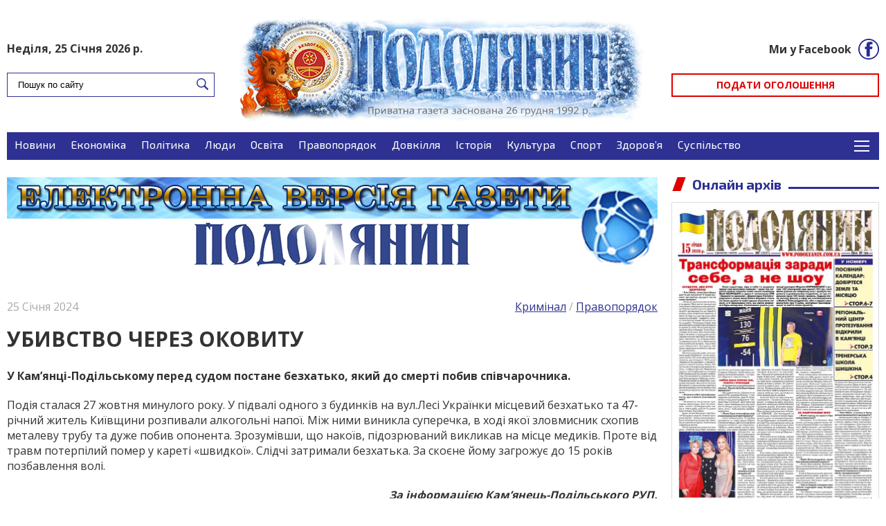

--- FILE ---
content_type: text/html; charset=UTF-8
request_url: https://podolyanin.com.ua/pravoporiadok/68318/
body_size: 12842
content:
<!DOCTYPE html>
<html lang="uk">
<head>
<!-- Global site tag (gtag.js) - Google Analytics -->
<script async src="https://www.googletagmanager.com/gtag/js?id=UA-46082038-1"></script>
<script>
  window.dataLayer = window.dataLayer || [];
  function gtag(){dataLayer.push(arguments);}
  gtag('js', new Date());

  gtag('config', 'UA-46082038-1');
</script>

	<meta charset="UTF-8">
	<meta http-equiv="X-UA-Compatible" content="IE=edge">

	<meta name="viewport" content="width=device-width, initial-scale=1">
	<link rel="alternate" type="application/rdf+xml" title="RDF mapping" href="https://podolyanin.com.ua/feed/rdf/">
	<link rel="alternate" type="application/rss+xml" title="RSS" href="https://podolyanin.com.ua/feed/rss/">
	<link rel="alternate" type="application/rss+xml" title="Comments RSS" href="https://podolyanin.com.ua/comments/feed/">
	<link rel="pingback" href="https://podolyanin.com.ua/xmlrpc.php" />
	
	<!--[if lt IE 9]>
	<script src="//html5shiv.googlecode.com/svn/trunk/html5.js"></script>
	<![endif]-->
	<meta name='robots' content='index, follow, max-image-preview:large, max-snippet:-1, max-video-preview:-1' />

	<!-- This site is optimized with the Yoast SEO plugin v26.8 - https://yoast.com/product/yoast-seo-wordpress/ -->
	<title>УБИВСТВО ЧЕРЕЗ ОКОВИТУ | Газета &quot;Подолянин&quot;</title>
	<link rel="canonical" href="https://podolyanin.com.ua/pravoporiadok/68318/" />
	<meta property="og:locale" content="uk_UA" />
	<meta property="og:type" content="article" />
	<meta property="og:title" content="УБИВСТВО ЧЕРЕЗ ОКОВИТУ | Газета &quot;Подолянин&quot;" />
	<meta property="og:description" content="У Кам’янці-Подільському перед судом постане безхатько, який до смерті побив співчарочника." />
	<meta property="og:url" content="https://podolyanin.com.ua/pravoporiadok/68318/" />
	<meta property="og:site_name" content="Газета &quot;Подолянин&quot;" />
	<meta property="article:published_time" content="2024-01-25T12:13:00+00:00" />
	<meta property="article:modified_time" content="2024-01-25T14:50:32+00:00" />
	<meta property="og:image" content="https://podolyanin.com.ua/wp-content/uploads/2021/12/kryminal.jpg" />
	<meta property="og:image:width" content="640" />
	<meta property="og:image:height" content="360" />
	<meta property="og:image:type" content="image/jpeg" />
	<meta name="author" content="admin" />
	<meta name="twitter:card" content="summary_large_image" />
	<meta name="twitter:label1" content="Написано" />
	<meta name="twitter:data1" content="admin" />
	<meta name="twitter:label2" content="Прибл. час читання" />
	<meta name="twitter:data2" content="1 хвилина" />
	<meta name="twitter:label3" content="Written by" />
	<meta name="twitter:data3" content="admin" />
	<script type="application/ld+json" class="yoast-schema-graph">{"@context":"https://schema.org","@graph":[{"@type":"Article","@id":"https://podolyanin.com.ua/pravoporiadok/68318/#article","isPartOf":{"@id":"https://podolyanin.com.ua/pravoporiadok/68318/"},"author":[{"@id":"https://podolyanin.com.ua/#/schema/person/2f6750bdd8336f96ea573e03eeda793c"}],"headline":"УБИВСТВО ЧЕРЕЗ ОКОВИТУ","datePublished":"2024-01-25T12:13:00+00:00","dateModified":"2024-01-25T14:50:32+00:00","mainEntityOfPage":{"@id":"https://podolyanin.com.ua/pravoporiadok/68318/"},"wordCount":85,"commentCount":0,"image":{"@id":"https://podolyanin.com.ua/pravoporiadok/68318/#primaryimage"},"thumbnailUrl":"https://podolyanin.com.ua/wp-content/uploads/2021/12/kryminal.jpg","articleSection":["Кримінал","Правопорядок"],"inLanguage":"uk","potentialAction":[{"@type":"CommentAction","name":"Comment","target":["https://podolyanin.com.ua/pravoporiadok/68318/#respond"]}]},{"@type":"WebPage","@id":"https://podolyanin.com.ua/pravoporiadok/68318/","url":"https://podolyanin.com.ua/pravoporiadok/68318/","name":"УБИВСТВО ЧЕРЕЗ ОКОВИТУ | Газета &quot;Подолянин&quot;","isPartOf":{"@id":"https://podolyanin.com.ua/#website"},"primaryImageOfPage":{"@id":"https://podolyanin.com.ua/pravoporiadok/68318/#primaryimage"},"image":{"@id":"https://podolyanin.com.ua/pravoporiadok/68318/#primaryimage"},"thumbnailUrl":"https://podolyanin.com.ua/wp-content/uploads/2021/12/kryminal.jpg","datePublished":"2024-01-25T12:13:00+00:00","dateModified":"2024-01-25T14:50:32+00:00","author":{"@id":"https://podolyanin.com.ua/#/schema/person/2f6750bdd8336f96ea573e03eeda793c"},"breadcrumb":{"@id":"https://podolyanin.com.ua/pravoporiadok/68318/#breadcrumb"},"inLanguage":"uk","potentialAction":[{"@type":"ReadAction","target":["https://podolyanin.com.ua/pravoporiadok/68318/"]}]},{"@type":"ImageObject","inLanguage":"uk","@id":"https://podolyanin.com.ua/pravoporiadok/68318/#primaryimage","url":"https://podolyanin.com.ua/wp-content/uploads/2021/12/kryminal.jpg","contentUrl":"https://podolyanin.com.ua/wp-content/uploads/2021/12/kryminal.jpg","width":640,"height":360},{"@type":"BreadcrumbList","@id":"https://podolyanin.com.ua/pravoporiadok/68318/#breadcrumb","itemListElement":[{"@type":"ListItem","position":1,"name":"Home","item":"https://podolyanin.com.ua/"},{"@type":"ListItem","position":2,"name":"УБИВСТВО ЧЕРЕЗ ОКОВИТУ"}]},{"@type":"WebSite","@id":"https://podolyanin.com.ua/#website","url":"https://podolyanin.com.ua/","name":"Газета &quot;Подолянин&quot;","description":"","potentialAction":[{"@type":"SearchAction","target":{"@type":"EntryPoint","urlTemplate":"https://podolyanin.com.ua/?s={search_term_string}"},"query-input":{"@type":"PropertyValueSpecification","valueRequired":true,"valueName":"search_term_string"}}],"inLanguage":"uk"},{"@type":"Person","@id":"https://podolyanin.com.ua/#/schema/person/2f6750bdd8336f96ea573e03eeda793c","name":"admin","image":{"@type":"ImageObject","inLanguage":"uk","@id":"https://podolyanin.com.ua/#/schema/person/image/600abeb78f37d17d3c241bbeec0e8553","url":"https://secure.gravatar.com/avatar/3818d952995420a19b85810c531e10e4f644a54eb3c8fd680c42ff7f4268af62?s=96&d=mm&r=g","contentUrl":"https://secure.gravatar.com/avatar/3818d952995420a19b85810c531e10e4f644a54eb3c8fd680c42ff7f4268af62?s=96&d=mm&r=g","caption":"admin"},"url":"https://podolyanin.com.ua/author/admin/"}]}</script>
	<!-- / Yoast SEO plugin. -->


<script type="text/javascript" id="wpp-js" src="https://podolyanin.com.ua/wp-content/plugins/wordpress-popular-posts/assets/js/wpp.min.js?ver=7.3.6" data-sampling="0" data-sampling-rate="100" data-api-url="https://podolyanin.com.ua/wp-json/wordpress-popular-posts" data-post-id="68318" data-token="43fe50f09b" data-lang="0" data-debug="0"></script>
<link rel="alternate" type="application/rss+xml" title="Газета &quot;Подолянин&quot; &raquo; УБИВСТВО ЧЕРЕЗ ОКОВИТУ Канал коментарів" href="https://podolyanin.com.ua/pravoporiadok/68318/feed/" />
<link rel="alternate" title="oEmbed (JSON)" type="application/json+oembed" href="https://podolyanin.com.ua/wp-json/oembed/1.0/embed?url=https%3A%2F%2Fpodolyanin.com.ua%2Fpravoporiadok%2F68318%2F" />
<link rel="alternate" title="oEmbed (XML)" type="text/xml+oembed" href="https://podolyanin.com.ua/wp-json/oembed/1.0/embed?url=https%3A%2F%2Fpodolyanin.com.ua%2Fpravoporiadok%2F68318%2F&#038;format=xml" />
<style id='wp-img-auto-sizes-contain-inline-css' type='text/css'>
img:is([sizes=auto i],[sizes^="auto," i]){contain-intrinsic-size:3000px 1500px}
/*# sourceURL=wp-img-auto-sizes-contain-inline-css */
</style>
<style id='wp-emoji-styles-inline-css' type='text/css'>

	img.wp-smiley, img.emoji {
		display: inline !important;
		border: none !important;
		box-shadow: none !important;
		height: 1em !important;
		width: 1em !important;
		margin: 0 0.07em !important;
		vertical-align: -0.1em !important;
		background: none !important;
		padding: 0 !important;
	}
/*# sourceURL=wp-emoji-styles-inline-css */
</style>
<link rel='stylesheet' id='wp-block-library-css' href='https://podolyanin.com.ua/wp-includes/css/dist/block-library/style.min.css?ver=6.9' type='text/css' media='all' />
<style id='wp-block-image-inline-css' type='text/css'>
.wp-block-image>a,.wp-block-image>figure>a{display:inline-block}.wp-block-image img{box-sizing:border-box;height:auto;max-width:100%;vertical-align:bottom}@media not (prefers-reduced-motion){.wp-block-image img.hide{visibility:hidden}.wp-block-image img.show{animation:show-content-image .4s}}.wp-block-image[style*=border-radius] img,.wp-block-image[style*=border-radius]>a{border-radius:inherit}.wp-block-image.has-custom-border img{box-sizing:border-box}.wp-block-image.aligncenter{text-align:center}.wp-block-image.alignfull>a,.wp-block-image.alignwide>a{width:100%}.wp-block-image.alignfull img,.wp-block-image.alignwide img{height:auto;width:100%}.wp-block-image .aligncenter,.wp-block-image .alignleft,.wp-block-image .alignright,.wp-block-image.aligncenter,.wp-block-image.alignleft,.wp-block-image.alignright{display:table}.wp-block-image .aligncenter>figcaption,.wp-block-image .alignleft>figcaption,.wp-block-image .alignright>figcaption,.wp-block-image.aligncenter>figcaption,.wp-block-image.alignleft>figcaption,.wp-block-image.alignright>figcaption{caption-side:bottom;display:table-caption}.wp-block-image .alignleft{float:left;margin:.5em 1em .5em 0}.wp-block-image .alignright{float:right;margin:.5em 0 .5em 1em}.wp-block-image .aligncenter{margin-left:auto;margin-right:auto}.wp-block-image :where(figcaption){margin-bottom:1em;margin-top:.5em}.wp-block-image.is-style-circle-mask img{border-radius:9999px}@supports ((-webkit-mask-image:none) or (mask-image:none)) or (-webkit-mask-image:none){.wp-block-image.is-style-circle-mask img{border-radius:0;-webkit-mask-image:url('data:image/svg+xml;utf8,<svg viewBox="0 0 100 100" xmlns="http://www.w3.org/2000/svg"><circle cx="50" cy="50" r="50"/></svg>');mask-image:url('data:image/svg+xml;utf8,<svg viewBox="0 0 100 100" xmlns="http://www.w3.org/2000/svg"><circle cx="50" cy="50" r="50"/></svg>');mask-mode:alpha;-webkit-mask-position:center;mask-position:center;-webkit-mask-repeat:no-repeat;mask-repeat:no-repeat;-webkit-mask-size:contain;mask-size:contain}}:root :where(.wp-block-image.is-style-rounded img,.wp-block-image .is-style-rounded img){border-radius:9999px}.wp-block-image figure{margin:0}.wp-lightbox-container{display:flex;flex-direction:column;position:relative}.wp-lightbox-container img{cursor:zoom-in}.wp-lightbox-container img:hover+button{opacity:1}.wp-lightbox-container button{align-items:center;backdrop-filter:blur(16px) saturate(180%);background-color:#5a5a5a40;border:none;border-radius:4px;cursor:zoom-in;display:flex;height:20px;justify-content:center;opacity:0;padding:0;position:absolute;right:16px;text-align:center;top:16px;width:20px;z-index:100}@media not (prefers-reduced-motion){.wp-lightbox-container button{transition:opacity .2s ease}}.wp-lightbox-container button:focus-visible{outline:3px auto #5a5a5a40;outline:3px auto -webkit-focus-ring-color;outline-offset:3px}.wp-lightbox-container button:hover{cursor:pointer;opacity:1}.wp-lightbox-container button:focus{opacity:1}.wp-lightbox-container button:focus,.wp-lightbox-container button:hover,.wp-lightbox-container button:not(:hover):not(:active):not(.has-background){background-color:#5a5a5a40;border:none}.wp-lightbox-overlay{box-sizing:border-box;cursor:zoom-out;height:100vh;left:0;overflow:hidden;position:fixed;top:0;visibility:hidden;width:100%;z-index:100000}.wp-lightbox-overlay .close-button{align-items:center;cursor:pointer;display:flex;justify-content:center;min-height:40px;min-width:40px;padding:0;position:absolute;right:calc(env(safe-area-inset-right) + 16px);top:calc(env(safe-area-inset-top) + 16px);z-index:5000000}.wp-lightbox-overlay .close-button:focus,.wp-lightbox-overlay .close-button:hover,.wp-lightbox-overlay .close-button:not(:hover):not(:active):not(.has-background){background:none;border:none}.wp-lightbox-overlay .lightbox-image-container{height:var(--wp--lightbox-container-height);left:50%;overflow:hidden;position:absolute;top:50%;transform:translate(-50%,-50%);transform-origin:top left;width:var(--wp--lightbox-container-width);z-index:9999999999}.wp-lightbox-overlay .wp-block-image{align-items:center;box-sizing:border-box;display:flex;height:100%;justify-content:center;margin:0;position:relative;transform-origin:0 0;width:100%;z-index:3000000}.wp-lightbox-overlay .wp-block-image img{height:var(--wp--lightbox-image-height);min-height:var(--wp--lightbox-image-height);min-width:var(--wp--lightbox-image-width);width:var(--wp--lightbox-image-width)}.wp-lightbox-overlay .wp-block-image figcaption{display:none}.wp-lightbox-overlay button{background:none;border:none}.wp-lightbox-overlay .scrim{background-color:#fff;height:100%;opacity:.9;position:absolute;width:100%;z-index:2000000}.wp-lightbox-overlay.active{visibility:visible}@media not (prefers-reduced-motion){.wp-lightbox-overlay.active{animation:turn-on-visibility .25s both}.wp-lightbox-overlay.active img{animation:turn-on-visibility .35s both}.wp-lightbox-overlay.show-closing-animation:not(.active){animation:turn-off-visibility .35s both}.wp-lightbox-overlay.show-closing-animation:not(.active) img{animation:turn-off-visibility .25s both}.wp-lightbox-overlay.zoom.active{animation:none;opacity:1;visibility:visible}.wp-lightbox-overlay.zoom.active .lightbox-image-container{animation:lightbox-zoom-in .4s}.wp-lightbox-overlay.zoom.active .lightbox-image-container img{animation:none}.wp-lightbox-overlay.zoom.active .scrim{animation:turn-on-visibility .4s forwards}.wp-lightbox-overlay.zoom.show-closing-animation:not(.active){animation:none}.wp-lightbox-overlay.zoom.show-closing-animation:not(.active) .lightbox-image-container{animation:lightbox-zoom-out .4s}.wp-lightbox-overlay.zoom.show-closing-animation:not(.active) .lightbox-image-container img{animation:none}.wp-lightbox-overlay.zoom.show-closing-animation:not(.active) .scrim{animation:turn-off-visibility .4s forwards}}@keyframes show-content-image{0%{visibility:hidden}99%{visibility:hidden}to{visibility:visible}}@keyframes turn-on-visibility{0%{opacity:0}to{opacity:1}}@keyframes turn-off-visibility{0%{opacity:1;visibility:visible}99%{opacity:0;visibility:visible}to{opacity:0;visibility:hidden}}@keyframes lightbox-zoom-in{0%{transform:translate(calc((-100vw + var(--wp--lightbox-scrollbar-width))/2 + var(--wp--lightbox-initial-left-position)),calc(-50vh + var(--wp--lightbox-initial-top-position))) scale(var(--wp--lightbox-scale))}to{transform:translate(-50%,-50%) scale(1)}}@keyframes lightbox-zoom-out{0%{transform:translate(-50%,-50%) scale(1);visibility:visible}99%{visibility:visible}to{transform:translate(calc((-100vw + var(--wp--lightbox-scrollbar-width))/2 + var(--wp--lightbox-initial-left-position)),calc(-50vh + var(--wp--lightbox-initial-top-position))) scale(var(--wp--lightbox-scale));visibility:hidden}}
/*# sourceURL=https://podolyanin.com.ua/wp-includes/blocks/image/style.min.css */
</style>
<style id='global-styles-inline-css' type='text/css'>
:root{--wp--preset--aspect-ratio--square: 1;--wp--preset--aspect-ratio--4-3: 4/3;--wp--preset--aspect-ratio--3-4: 3/4;--wp--preset--aspect-ratio--3-2: 3/2;--wp--preset--aspect-ratio--2-3: 2/3;--wp--preset--aspect-ratio--16-9: 16/9;--wp--preset--aspect-ratio--9-16: 9/16;--wp--preset--color--black: #000000;--wp--preset--color--cyan-bluish-gray: #abb8c3;--wp--preset--color--white: #ffffff;--wp--preset--color--pale-pink: #f78da7;--wp--preset--color--vivid-red: #cf2e2e;--wp--preset--color--luminous-vivid-orange: #ff6900;--wp--preset--color--luminous-vivid-amber: #fcb900;--wp--preset--color--light-green-cyan: #7bdcb5;--wp--preset--color--vivid-green-cyan: #00d084;--wp--preset--color--pale-cyan-blue: #8ed1fc;--wp--preset--color--vivid-cyan-blue: #0693e3;--wp--preset--color--vivid-purple: #9b51e0;--wp--preset--gradient--vivid-cyan-blue-to-vivid-purple: linear-gradient(135deg,rgb(6,147,227) 0%,rgb(155,81,224) 100%);--wp--preset--gradient--light-green-cyan-to-vivid-green-cyan: linear-gradient(135deg,rgb(122,220,180) 0%,rgb(0,208,130) 100%);--wp--preset--gradient--luminous-vivid-amber-to-luminous-vivid-orange: linear-gradient(135deg,rgb(252,185,0) 0%,rgb(255,105,0) 100%);--wp--preset--gradient--luminous-vivid-orange-to-vivid-red: linear-gradient(135deg,rgb(255,105,0) 0%,rgb(207,46,46) 100%);--wp--preset--gradient--very-light-gray-to-cyan-bluish-gray: linear-gradient(135deg,rgb(238,238,238) 0%,rgb(169,184,195) 100%);--wp--preset--gradient--cool-to-warm-spectrum: linear-gradient(135deg,rgb(74,234,220) 0%,rgb(151,120,209) 20%,rgb(207,42,186) 40%,rgb(238,44,130) 60%,rgb(251,105,98) 80%,rgb(254,248,76) 100%);--wp--preset--gradient--blush-light-purple: linear-gradient(135deg,rgb(255,206,236) 0%,rgb(152,150,240) 100%);--wp--preset--gradient--blush-bordeaux: linear-gradient(135deg,rgb(254,205,165) 0%,rgb(254,45,45) 50%,rgb(107,0,62) 100%);--wp--preset--gradient--luminous-dusk: linear-gradient(135deg,rgb(255,203,112) 0%,rgb(199,81,192) 50%,rgb(65,88,208) 100%);--wp--preset--gradient--pale-ocean: linear-gradient(135deg,rgb(255,245,203) 0%,rgb(182,227,212) 50%,rgb(51,167,181) 100%);--wp--preset--gradient--electric-grass: linear-gradient(135deg,rgb(202,248,128) 0%,rgb(113,206,126) 100%);--wp--preset--gradient--midnight: linear-gradient(135deg,rgb(2,3,129) 0%,rgb(40,116,252) 100%);--wp--preset--font-size--small: 13px;--wp--preset--font-size--medium: 20px;--wp--preset--font-size--large: 36px;--wp--preset--font-size--x-large: 42px;--wp--preset--spacing--20: 0.44rem;--wp--preset--spacing--30: 0.67rem;--wp--preset--spacing--40: 1rem;--wp--preset--spacing--50: 1.5rem;--wp--preset--spacing--60: 2.25rem;--wp--preset--spacing--70: 3.38rem;--wp--preset--spacing--80: 5.06rem;--wp--preset--shadow--natural: 6px 6px 9px rgba(0, 0, 0, 0.2);--wp--preset--shadow--deep: 12px 12px 50px rgba(0, 0, 0, 0.4);--wp--preset--shadow--sharp: 6px 6px 0px rgba(0, 0, 0, 0.2);--wp--preset--shadow--outlined: 6px 6px 0px -3px rgb(255, 255, 255), 6px 6px rgb(0, 0, 0);--wp--preset--shadow--crisp: 6px 6px 0px rgb(0, 0, 0);}:where(.is-layout-flex){gap: 0.5em;}:where(.is-layout-grid){gap: 0.5em;}body .is-layout-flex{display: flex;}.is-layout-flex{flex-wrap: wrap;align-items: center;}.is-layout-flex > :is(*, div){margin: 0;}body .is-layout-grid{display: grid;}.is-layout-grid > :is(*, div){margin: 0;}:where(.wp-block-columns.is-layout-flex){gap: 2em;}:where(.wp-block-columns.is-layout-grid){gap: 2em;}:where(.wp-block-post-template.is-layout-flex){gap: 1.25em;}:where(.wp-block-post-template.is-layout-grid){gap: 1.25em;}.has-black-color{color: var(--wp--preset--color--black) !important;}.has-cyan-bluish-gray-color{color: var(--wp--preset--color--cyan-bluish-gray) !important;}.has-white-color{color: var(--wp--preset--color--white) !important;}.has-pale-pink-color{color: var(--wp--preset--color--pale-pink) !important;}.has-vivid-red-color{color: var(--wp--preset--color--vivid-red) !important;}.has-luminous-vivid-orange-color{color: var(--wp--preset--color--luminous-vivid-orange) !important;}.has-luminous-vivid-amber-color{color: var(--wp--preset--color--luminous-vivid-amber) !important;}.has-light-green-cyan-color{color: var(--wp--preset--color--light-green-cyan) !important;}.has-vivid-green-cyan-color{color: var(--wp--preset--color--vivid-green-cyan) !important;}.has-pale-cyan-blue-color{color: var(--wp--preset--color--pale-cyan-blue) !important;}.has-vivid-cyan-blue-color{color: var(--wp--preset--color--vivid-cyan-blue) !important;}.has-vivid-purple-color{color: var(--wp--preset--color--vivid-purple) !important;}.has-black-background-color{background-color: var(--wp--preset--color--black) !important;}.has-cyan-bluish-gray-background-color{background-color: var(--wp--preset--color--cyan-bluish-gray) !important;}.has-white-background-color{background-color: var(--wp--preset--color--white) !important;}.has-pale-pink-background-color{background-color: var(--wp--preset--color--pale-pink) !important;}.has-vivid-red-background-color{background-color: var(--wp--preset--color--vivid-red) !important;}.has-luminous-vivid-orange-background-color{background-color: var(--wp--preset--color--luminous-vivid-orange) !important;}.has-luminous-vivid-amber-background-color{background-color: var(--wp--preset--color--luminous-vivid-amber) !important;}.has-light-green-cyan-background-color{background-color: var(--wp--preset--color--light-green-cyan) !important;}.has-vivid-green-cyan-background-color{background-color: var(--wp--preset--color--vivid-green-cyan) !important;}.has-pale-cyan-blue-background-color{background-color: var(--wp--preset--color--pale-cyan-blue) !important;}.has-vivid-cyan-blue-background-color{background-color: var(--wp--preset--color--vivid-cyan-blue) !important;}.has-vivid-purple-background-color{background-color: var(--wp--preset--color--vivid-purple) !important;}.has-black-border-color{border-color: var(--wp--preset--color--black) !important;}.has-cyan-bluish-gray-border-color{border-color: var(--wp--preset--color--cyan-bluish-gray) !important;}.has-white-border-color{border-color: var(--wp--preset--color--white) !important;}.has-pale-pink-border-color{border-color: var(--wp--preset--color--pale-pink) !important;}.has-vivid-red-border-color{border-color: var(--wp--preset--color--vivid-red) !important;}.has-luminous-vivid-orange-border-color{border-color: var(--wp--preset--color--luminous-vivid-orange) !important;}.has-luminous-vivid-amber-border-color{border-color: var(--wp--preset--color--luminous-vivid-amber) !important;}.has-light-green-cyan-border-color{border-color: var(--wp--preset--color--light-green-cyan) !important;}.has-vivid-green-cyan-border-color{border-color: var(--wp--preset--color--vivid-green-cyan) !important;}.has-pale-cyan-blue-border-color{border-color: var(--wp--preset--color--pale-cyan-blue) !important;}.has-vivid-cyan-blue-border-color{border-color: var(--wp--preset--color--vivid-cyan-blue) !important;}.has-vivid-purple-border-color{border-color: var(--wp--preset--color--vivid-purple) !important;}.has-vivid-cyan-blue-to-vivid-purple-gradient-background{background: var(--wp--preset--gradient--vivid-cyan-blue-to-vivid-purple) !important;}.has-light-green-cyan-to-vivid-green-cyan-gradient-background{background: var(--wp--preset--gradient--light-green-cyan-to-vivid-green-cyan) !important;}.has-luminous-vivid-amber-to-luminous-vivid-orange-gradient-background{background: var(--wp--preset--gradient--luminous-vivid-amber-to-luminous-vivid-orange) !important;}.has-luminous-vivid-orange-to-vivid-red-gradient-background{background: var(--wp--preset--gradient--luminous-vivid-orange-to-vivid-red) !important;}.has-very-light-gray-to-cyan-bluish-gray-gradient-background{background: var(--wp--preset--gradient--very-light-gray-to-cyan-bluish-gray) !important;}.has-cool-to-warm-spectrum-gradient-background{background: var(--wp--preset--gradient--cool-to-warm-spectrum) !important;}.has-blush-light-purple-gradient-background{background: var(--wp--preset--gradient--blush-light-purple) !important;}.has-blush-bordeaux-gradient-background{background: var(--wp--preset--gradient--blush-bordeaux) !important;}.has-luminous-dusk-gradient-background{background: var(--wp--preset--gradient--luminous-dusk) !important;}.has-pale-ocean-gradient-background{background: var(--wp--preset--gradient--pale-ocean) !important;}.has-electric-grass-gradient-background{background: var(--wp--preset--gradient--electric-grass) !important;}.has-midnight-gradient-background{background: var(--wp--preset--gradient--midnight) !important;}.has-small-font-size{font-size: var(--wp--preset--font-size--small) !important;}.has-medium-font-size{font-size: var(--wp--preset--font-size--medium) !important;}.has-large-font-size{font-size: var(--wp--preset--font-size--large) !important;}.has-x-large-font-size{font-size: var(--wp--preset--font-size--x-large) !important;}
/*# sourceURL=global-styles-inline-css */
</style>

<style id='classic-theme-styles-inline-css' type='text/css'>
/*! This file is auto-generated */
.wp-block-button__link{color:#fff;background-color:#32373c;border-radius:9999px;box-shadow:none;text-decoration:none;padding:calc(.667em + 2px) calc(1.333em + 2px);font-size:1.125em}.wp-block-file__button{background:#32373c;color:#fff;text-decoration:none}
/*# sourceURL=/wp-includes/css/classic-themes.min.css */
</style>
<link rel='stylesheet' id='wordpress-popular-posts-css-css' href='https://podolyanin.com.ua/wp-content/plugins/wordpress-popular-posts/assets/css/wpp.css?ver=7.3.6' type='text/css' media='all' />
<link rel='stylesheet' id='main-css' href='https://podolyanin.com.ua/wp-content/themes/podolyanin/style.css?ver=6.9' type='text/css' media='all' />
<link rel='stylesheet' id='fancybox-css' href='https://podolyanin.com.ua/wp-content/themes/podolyanin/css/vendor/jquery.fancybox.min.css?ver=6.9' type='text/css' media='all' />
<link rel='stylesheet' id='style-css' href='https://podolyanin.com.ua/wp-content/themes/podolyanin/css/style.css?ver=6.9' type='text/css' media='all' />
<script type="text/javascript" src="https://podolyanin.com.ua/wp-includes/js/jquery/jquery.min.js?ver=3.7.1" id="jquery-core-js"></script>
<script type="text/javascript" src="https://podolyanin.com.ua/wp-includes/js/jquery/jquery-migrate.min.js?ver=3.4.1" id="jquery-migrate-js"></script>
<script type="text/javascript" id="3d-flip-book-client-locale-loader-js-extra">
/* <![CDATA[ */
var FB3D_CLIENT_LOCALE = {"ajaxurl":"https://podolyanin.com.ua/wp-admin/admin-ajax.php","dictionary":{"Table of contents":"Table of contents","Close":"Close","Bookmarks":"Bookmarks","Thumbnails":"Thumbnails","Search":"Search","Share":"Share","Facebook":"Facebook","Twitter":"Twitter","Email":"Email","Play":"Play","Previous page":"Previous page","Next page":"Next page","Zoom in":"Zoom in","Zoom out":"Zoom out","Fit view":"Fit view","Auto play":"Auto play","Full screen":"Full screen","More":"More","Smart pan":"Smart pan","Single page":"Single page","Sounds":"Sounds","Stats":"Stats","Print":"Print","Download":"Download","Goto first page":"Goto first page","Goto last page":"Goto last page"},"images":"https://podolyanin.com.ua/wp-content/plugins/interactive-3d-flipbook-powered-physics-engine/assets/images/","jsData":{"urls":[],"posts":{"ids_mis":[],"ids":[]},"pages":[],"firstPages":[],"bookCtrlProps":[],"bookTemplates":[]},"key":"3d-flip-book","pdfJS":{"pdfJsLib":"https://podolyanin.com.ua/wp-content/plugins/interactive-3d-flipbook-powered-physics-engine/assets/js/pdf.min.js?ver=4.3.136","pdfJsWorker":"https://podolyanin.com.ua/wp-content/plugins/interactive-3d-flipbook-powered-physics-engine/assets/js/pdf.worker.js?ver=4.3.136","stablePdfJsLib":"https://podolyanin.com.ua/wp-content/plugins/interactive-3d-flipbook-powered-physics-engine/assets/js/stable/pdf.min.js?ver=2.5.207","stablePdfJsWorker":"https://podolyanin.com.ua/wp-content/plugins/interactive-3d-flipbook-powered-physics-engine/assets/js/stable/pdf.worker.js?ver=2.5.207","pdfJsCMapUrl":"https://podolyanin.com.ua/wp-content/plugins/interactive-3d-flipbook-powered-physics-engine/assets/cmaps/"},"cacheurl":"https://podolyanin.com.ua/wp-content/uploads/3d-flip-book/cache/","pluginsurl":"https://podolyanin.com.ua/wp-content/plugins/","pluginurl":"https://podolyanin.com.ua/wp-content/plugins/interactive-3d-flipbook-powered-physics-engine/","thumbnailSize":{"width":"150","height":"150"},"version":"1.16.17"};
//# sourceURL=3d-flip-book-client-locale-loader-js-extra
/* ]]> */
</script>
<script type="text/javascript" src="https://podolyanin.com.ua/wp-content/plugins/interactive-3d-flipbook-powered-physics-engine/assets/js/client-locale-loader.js?ver=1.16.17" id="3d-flip-book-client-locale-loader-js" async="async" data-wp-strategy="async"></script>
<link rel="https://api.w.org/" href="https://podolyanin.com.ua/wp-json/" /><link rel="alternate" title="JSON" type="application/json" href="https://podolyanin.com.ua/wp-json/wp/v2/posts/68318" /><link rel="EditURI" type="application/rsd+xml" title="RSD" href="https://podolyanin.com.ua/xmlrpc.php?rsd" />
<meta name="generator" content="WordPress 6.9" />
<link rel='shortlink' href='https://podolyanin.com.ua/?p=68318' />
            <style id="wpp-loading-animation-styles">@-webkit-keyframes bgslide{from{background-position-x:0}to{background-position-x:-200%}}@keyframes bgslide{from{background-position-x:0}to{background-position-x:-200%}}.wpp-widget-block-placeholder,.wpp-shortcode-placeholder{margin:0 auto;width:60px;height:3px;background:#dd3737;background:linear-gradient(90deg,#dd3737 0%,#571313 10%,#dd3737 100%);background-size:200% auto;border-radius:3px;-webkit-animation:bgslide 1s infinite linear;animation:bgslide 1s infinite linear}</style>
            <!-- Analytics by WP Statistics - https://wp-statistics.com -->
<link rel="icon" href="https://podolyanin.com.ua/wp-content/uploads/2022/09/cropped-ico-32x32.png" sizes="32x32" />
<link rel="icon" href="https://podolyanin.com.ua/wp-content/uploads/2022/09/cropped-ico-192x192.png" sizes="192x192" />
<link rel="apple-touch-icon" href="https://podolyanin.com.ua/wp-content/uploads/2022/09/cropped-ico-180x180.png" />
<meta name="msapplication-TileImage" content="https://podolyanin.com.ua/wp-content/uploads/2022/09/cropped-ico-270x270.png" />
		<style type="text/css" id="wp-custom-css">
			.info-blue {
	background: #e9fcfd4d;
    padding: 5px 7px;
    box-shadow: 0px 1px 6px;
		margin-bottom: 10px;
}

.left-img {
	float: left;
	margin: 7px 7px 7px 0;
}

.right-img {
	float: right;
	margin: 7px 7px 7px 0;
}

.ads {
  width: 300px;
	margin-bottom: 20px;
}

.zoom-ad {
	background: #2e3192;
	color: white;
	height: 30px;
	width: 100%;
	padding: 4px;
	text-align: center;
}

.zoom-ad:hover {
	font-weight: bold;
	transition: 1.1s;
}

a.count {
	color: white;
 	text-transform: uppercase;
}		</style>
		</head>

<body class="wp-singular post-template-default single single-post postid-68318 single-format-standard wp-theme-podolyanin">

<header class="header">
  <div class="container-fluid">
    <div class="row mb-3">
      <div class="col-md-3 d-none d-md-block">
        <div class="header__info">
          <div class="header__date">Неділя, 25 Січня 2026 р.</div>
          <div class="search">
            <form role="search" method="get" class="search search-form form-inline" action="https://podolyanin.com.ua/">
	<div class="form-group">
		<input type="search" class="form-control input-sm" id="search-field" placeholder="Пошук по сайту" value="" name="s">
	</div>
	<button type="submit">
	  <svg version="1.1" id="Layer_1" xmlns="http://www.w3.org/2000/svg"
		   xmlns:xlink="http://www.w3.org/1999/xlink" x="0px" y="0px"
		   viewBox="0 0 96 96" style="enable-background:new 0 0 96 96;" xml:space="preserve">
		<g id="XMLID_1_">
		  <path id="XMLID_5_" class="st0" d="M79.2,73.1L62.7,56.5c3-4.2,4.8-9.4,4.8-15c0-14.4-11.7-26-26-26s-26,11.7-26,26s11.7,26,26,26
			c5.6,0,10.8-1.8,15-4.8l16.6,16.5c0.8,0.9,2,1.3,3,1.3s2.3-0.4,3-1.3C80.9,77.5,80.9,74.8,79.2,73.1L79.2,73.1z M41.5,61.9
			c-11.2,0-20.4-9.1-20.4-20.4s9.1-20.4,20.4-20.4s20.4,9.1,20.4,20.4S52.7,61.9,41.5,61.9z"/>
		</g>
	  </svg>
	</button>
</form>          </div>
        </div>
      </div>
      <div class="col-md-6">
        <div class="header__logo">
          <a href="/">
            <img src="https://podolyanin.com.ua/wp-content/themes/podolyanin/images/logo.png" alt="">
          </a>
        </div>
      </div>
      <div class="col-md-3 d-none d-md-block">
        <div class="header__info">
          <a href="https://www.facebook.com/podolyanincomua/" target="_blank" class="social-link">Ми у Facebook</a>
          <a href="/ogo/" class="btn btn-border-red">Подати оголошення</a>
        </div>
      </div>
    </div>
    <div class="main-nav-wrapper">
      <div class="main-nav-inner">
      <!--  <div class="search mobile">
          <input type="text" placeholder="Пошук по сайту">
        </div>
        <div class="icon-search-mob"></div> -->

        		<nav class="main-nav"><ul id="top-nav-ul" class="nav navbar-nav menu"><li id="menu-item-37068" class="menu-item menu-item-type-taxonomy menu-item-object-category menu-item-has-children menu-item-37068"><a href="https://podolyanin.com.ua/category/news/">Новини</a>
<ul class="sub-menu">
	<li id="menu-item-37070" class="menu-item menu-item-type-taxonomy menu-item-object-category menu-item-37070"><a href="https://podolyanin.com.ua/category/news/misto/">Місто</a></li>
	<li id="menu-item-37071" class="menu-item menu-item-type-taxonomy menu-item-object-category menu-item-37071"><a href="https://podolyanin.com.ua/category/news/rayon/">Район</a></li>
	<li id="menu-item-37069" class="menu-item menu-item-type-taxonomy menu-item-object-category menu-item-37069"><a href="https://podolyanin.com.ua/category/news/dovidoma/">До відома громадян</a></li>
</ul>
</li>
<li id="menu-item-492" class="menu-item menu-item-type-taxonomy menu-item-object-category menu-item-492"><a href="https://podolyanin.com.ua/category/ekonomika/">Економіка</a></li>
<li id="menu-item-1047" class="menu-item menu-item-type-taxonomy menu-item-object-category menu-item-1047"><a href="https://podolyanin.com.ua/category/politics/">Політика</a></li>
<li id="menu-item-495" class="menu-item menu-item-type-taxonomy menu-item-object-category menu-item-has-children menu-item-495"><a href="https://podolyanin.com.ua/category/celebrities/">Люди</a>
<ul class="sub-menu">
	<li id="menu-item-1006" class="menu-item menu-item-type-taxonomy menu-item-object-category menu-item-1006"><a href="https://podolyanin.com.ua/category/celebrities/vitalii-babliak/">Віталій Бабляк</a></li>
	<li id="menu-item-493" class="menu-item menu-item-type-taxonomy menu-item-object-category menu-item-493"><a href="https://podolyanin.com.ua/category/celebrities/kadry/">Кадри</a></li>
	<li id="menu-item-494" class="menu-item menu-item-type-taxonomy menu-item-object-category menu-item-494"><a href="https://podolyanin.com.ua/category/celebrities/sprava/">Людина та її справа</a></li>
</ul>
</li>
<li id="menu-item-979" class="menu-item menu-item-type-taxonomy menu-item-object-category menu-item-has-children menu-item-979"><a href="https://podolyanin.com.ua/category/education/">Освіта</a>
<ul class="sub-menu">
	<li id="menu-item-981" class="menu-item menu-item-type-taxonomy menu-item-object-category menu-item-981"><a href="https://podolyanin.com.ua/category/pravoporiadok/dtp/">ДТП</a></li>
	<li id="menu-item-982" class="menu-item menu-item-type-taxonomy menu-item-object-category current-post-ancestor current-menu-parent current-post-parent menu-item-982"><a href="https://podolyanin.com.ua/category/pravoporiadok/kryminal/">Кримінал</a></li>
	<li id="menu-item-983" class="menu-item menu-item-type-taxonomy menu-item-object-category menu-item-983"><a href="https://podolyanin.com.ua/category/pravoporiadok/rizne/">Різне</a></li>
</ul>
</li>
<li id="menu-item-980" class="menu-item menu-item-type-taxonomy menu-item-object-category current-post-ancestor current-menu-parent current-post-parent menu-item-980"><a href="https://podolyanin.com.ua/category/pravoporiadok/">Правопорядок</a></li>
<li id="menu-item-35391" class="menu-item menu-item-type-taxonomy menu-item-object-category menu-item-35391"><a href="https://podolyanin.com.ua/category/environment/">Довкілля</a></li>
<li id="menu-item-984" class="menu-item menu-item-type-taxonomy menu-item-object-category menu-item-984"><a href="https://podolyanin.com.ua/category/history/">Історія</a></li>
<li id="menu-item-985" class="menu-item menu-item-type-taxonomy menu-item-object-category menu-item-has-children menu-item-985"><a href="https://podolyanin.com.ua/category/culture/">Культура</a>
<ul class="sub-menu">
	<li id="menu-item-986" class="menu-item menu-item-type-taxonomy menu-item-object-category menu-item-986"><a href="https://podolyanin.com.ua/category/culture/vystavky/">Виставки</a></li>
	<li id="menu-item-987" class="menu-item menu-item-type-taxonomy menu-item-object-category menu-item-987"><a href="https://podolyanin.com.ua/category/culture/kino/">Кіно</a></li>
	<li id="menu-item-988" class="menu-item menu-item-type-taxonomy menu-item-object-category menu-item-988"><a href="https://podolyanin.com.ua/category/culture/literatura/">Література</a></li>
	<li id="menu-item-989" class="menu-item menu-item-type-taxonomy menu-item-object-category menu-item-989"><a href="https://podolyanin.com.ua/category/culture/muzyka/">Музика</a></li>
	<li id="menu-item-990" class="menu-item menu-item-type-taxonomy menu-item-object-category menu-item-990"><a href="https://podolyanin.com.ua/category/culture/tantsi/">Танці</a></li>
	<li id="menu-item-991" class="menu-item menu-item-type-taxonomy menu-item-object-category menu-item-991"><a href="https://podolyanin.com.ua/category/culture/teatr/">Театр</a></li>
</ul>
</li>
<li id="menu-item-993" class="menu-item menu-item-type-taxonomy menu-item-object-category menu-item-993"><a href="https://podolyanin.com.ua/category/sport/">Спорт</a></li>
<li id="menu-item-992" class="menu-item menu-item-type-taxonomy menu-item-object-category menu-item-992"><a href="https://podolyanin.com.ua/category/health/">Здоров’я</a></li>
<li id="menu-item-995" class="menu-item menu-item-type-taxonomy menu-item-object-category menu-item-995"><a href="https://podolyanin.com.ua/category/suspilstvo/">Суспільство</a></li>
<li id="menu-item-35392" class="menu-item menu-item-type-taxonomy menu-item-object-category menu-item-35392"><a href="https://podolyanin.com.ua/category/feedback/">Запитуєте-відповідаємо</a></li>
<li id="menu-item-72794" class="menu-item menu-item-type-taxonomy menu-item-object-category menu-item-72794"><a href="https://podolyanin.com.ua/category/porady/">Поради</a></li>
</ul></nav>
        <form role="search" method="get" class="search search-form form-inline" action="https://podolyanin.com.ua/">
	<div class="form-group">
		<input type="search" class="form-control input-sm" id="search-field" placeholder="Пошук по сайту" value="" name="s">
	</div>
	<button type="submit">
	  <svg version="1.1" id="Layer_1" xmlns="http://www.w3.org/2000/svg"
		   xmlns:xlink="http://www.w3.org/1999/xlink" x="0px" y="0px"
		   viewBox="0 0 96 96" style="enable-background:new 0 0 96 96;" xml:space="preserve">
		<g id="XMLID_1_">
		  <path id="XMLID_5_" class="st0" d="M79.2,73.1L62.7,56.5c3-4.2,4.8-9.4,4.8-15c0-14.4-11.7-26-26-26s-26,11.7-26,26s11.7,26,26,26
			c5.6,0,10.8-1.8,15-4.8l16.6,16.5c0.8,0.9,2,1.3,3,1.3s2.3-0.4,3-1.3C80.9,77.5,80.9,74.8,79.2,73.1L79.2,73.1z M41.5,61.9
			c-11.2,0-20.4-9.1-20.4-20.4s9.1-20.4,20.4-20.4s20.4,9.1,20.4,20.4S52.7,61.9,41.5,61.9z"/>
		</g>
	  </svg>
	</button>
</form>
        <div id="nav-icon3">
          <span></span>
          <span></span>
          <span></span>
          <span></span>
        </div>
      </div>
	  <a href="/ogo/" class="btn btn-border-white">Подати оголошення</a>

    </div>
  </div>
</header>


<main class="main">
	<section class="content">
		<div class="container">
			<div class="row">
	
				<div class="col-md-8 col-xl-9">
			
			 						
																	<div class="adv_item mb-5">
															<a href="https://podolyanin.com.ua/contacts/" target="_blank">
															<img src="https://podolyanin.com.ua/wp-content/uploads/2023/11/perdplat2021.gif">
															</a>
													</div>
																<article class="single-content">
							<div class="single-info">
								<div class="single-info__item">
									25 Січня 2024								</div>

								<div class="single-info__item">
									<a href="https://podolyanin.com.ua/category/pravoporiadok/kryminal/" rel="category tag">Кримінал</a> / <a href="https://podolyanin.com.ua/category/pravoporiadok/" rel="category tag">Правопорядок</a>								</div>
							</div>
								
							<h1>УБИВСТВО ЧЕРЕЗ ОКОВИТУ</h1>

							<p><strong>У Кам’янці-Подільському перед судом постане безхатько, який до смерті побив співчарочника.</strong></p>
<p>Подія сталася 27 жовтня минулого року. У підвалі одного з будинків на вул.Лесі Українки місцевий безхатько та 47-річний житель Київщини розпивали алкогольні напої. Між ними виникла суперечка, в ході якої зловмисник схопив металеву трубу та дуже побив опонента. Зрозумівши, що накоїв, підозрюваний викликав на місце медиків. Проте від травм потерпілий помер у кареті «швидкої». Слідчі затримали безхатька. За скоєне йому загрожує до 15 років позбавлення волі.</p>
<p style="text-align: right;"><em><strong>За інформацією Кам’янець-Подільського РУП.</strong></em></p>
							<div class="single-author author">
							<!--	<php  $author = get_the_author();

								if(!($author === 'admin')){?>
								<a href="< ?php echo get_author_posts_url(get_the_author_meta('ID')); ?>">
									< ?php echo $author; ?>
								</a>
								< ?}?> -->

																							</div>
						</article>
									
					</div>
				<div class="col-md-4 col-xl-3">
					<aside>
	<div id="media_image-5" class="widget widget_media_image"><div class="marker-line-title mb-3"><span class="widgettitle">Онлайн архів</span>
</div><a href="/archive/"><img width="600" height="883" src="https://podolyanin.com.ua/wp-content/uploads/2026/01/cmyk_01_1501.jpg" class="image wp-image-77545  attachment-full size-full" alt="" style="max-width: 100%; height: auto;" decoding="async" loading="lazy" srcset="https://podolyanin.com.ua/wp-content/uploads/2026/01/cmyk_01_1501.jpg 600w, https://podolyanin.com.ua/wp-content/uploads/2026/01/cmyk_01_1501-272x400.jpg 272w" sizes="auto, (max-width: 600px) 100vw, 600px" /></a></div>
<div id="block-12" class="widget widget_block"><div class="marker-line-title mb-3">
<span class="widgettitle">Реклама</span>
</div></div>
<div id="block-18" class="widget widget_block widget_media_image">
<figure class="wp-block-image size-full is-resized"><img loading="lazy" decoding="async" width="847" height="600" src="https://podolyanin.com.ua/wp-content/uploads/2025/11/2-bl-podolyanyn-zhurnalist.jpg" alt="" class="wp-image-77018" style="width:294px;height:auto" srcset="https://podolyanin.com.ua/wp-content/uploads/2025/11/2-bl-podolyanyn-zhurnalist.jpg 847w, https://podolyanin.com.ua/wp-content/uploads/2025/11/2-bl-podolyanyn-zhurnalist-400x283.jpg 400w, https://podolyanin.com.ua/wp-content/uploads/2025/11/2-bl-podolyanyn-zhurnalist-768x544.jpg 768w" sizes="auto, (max-width: 847px) 100vw, 847px" /></figure>
</div>
<div id="block-5" class="widget widget_block widget_media_image">
<figure class="wp-block-image size-full is-resized"><img loading="lazy" decoding="async" width="840" height="600" src="https://podolyanin.com.ua/wp-content/uploads/2025/09/kupuyemo8.jpg" alt="" class="wp-image-76294" style="width:297px;height:auto" srcset="https://podolyanin.com.ua/wp-content/uploads/2025/09/kupuyemo8.jpg 840w, https://podolyanin.com.ua/wp-content/uploads/2025/09/kupuyemo8-400x286.jpg 400w, https://podolyanin.com.ua/wp-content/uploads/2025/09/kupuyemo8-768x549.jpg 768w" sizes="auto, (max-width: 840px) 100vw, 840px" /></figure>
</div>

		 
		</aside>
				</div>
			</div>
		</div>
	</section>
</main>

<footer class="footer">
  <div class="container">
    <div class="row">
      <div class="col-lg-3">
        <div class="footer__logo mb-5">
				<a href="/">
          <img src="https://podolyanin.com.ua/wp-content/themes/podolyanin/images/logo-min.png" alt="Газета Подолянин">
				</a>
        </div>
      </div>
      <div class="col-lg-6">
	    		<nav class="nav footer__nav"><ul id="top-nav-ul" class="nav navbar-nav menu"><li id="menu-item-996" class="menu-item menu-item-type-taxonomy menu-item-object-category menu-item-996"><a href="https://podolyanin.com.ua/category/advertisement/">Реклама</a></li>
<li id="menu-item-997" class="menu-item menu-item-type-post_type menu-item-object-page menu-item-997"><a href="https://podolyanin.com.ua/adv/">Рекламодавцям</a></li>
<li id="menu-item-998" class="menu-item menu-item-type-post_type menu-item-object-page menu-item-998"><a href="https://podolyanin.com.ua/podolyanin/">Про нас</a></li>
<li id="menu-item-999" class="menu-item menu-item-type-post_type menu-item-object-page menu-item-999"><a href="https://podolyanin.com.ua/contacts/">Контакти</a></li>
</ul></nav>        <div class="footer__copy mb-3">
				Інформація та матеріали, представлені на сайті газети «ПОДОЛЯНИН», є інтелектуальною власністю газети «ПОДОЛЯНИН». Будь-яке копіювання, публікація, передрук інформації з газети «ПОДОЛЯНИН», у тому числі шляхом кешування, кадрування або з використанням аналогічних і будь-яких інших засобів, суворо забороняється без попередньої письмової згоди з боку редакції газети «ПОДОЛЯНИН».
        </div>
      </div>
      <div class="col-lg-3">
        <a href="#" class="social-link">Ми у Facebook</a>
      </div>
    </div>
  </div>
</footer>

<script type="speculationrules">
{"prefetch":[{"source":"document","where":{"and":[{"href_matches":"/*"},{"not":{"href_matches":["/wp-*.php","/wp-admin/*","/wp-content/uploads/*","/wp-content/*","/wp-content/plugins/*","/wp-content/themes/podolyanin/*","/*\\?(.+)"]}},{"not":{"selector_matches":"a[rel~=\"nofollow\"]"}},{"not":{"selector_matches":".no-prefetch, .no-prefetch a"}}]},"eagerness":"conservative"}]}
</script>
<script type="text/javascript" src="https://podolyanin.com.ua/wp-content/themes/podolyanin/js/libs/slick.min.js?ver=6.9" id="slick-js"></script>
<script type="text/javascript" src="https://podolyanin.com.ua/wp-content/themes/podolyanin/js/libs/jquery.fancybox.min.js?ver=6.9" id="fancybox-js"></script>
<script type="text/javascript" src="https://podolyanin.com.ua/wp-content/themes/podolyanin/js/script.js?ver=6.9" id="main-js"></script>
<script id="wp-emoji-settings" type="application/json">
{"baseUrl":"https://s.w.org/images/core/emoji/17.0.2/72x72/","ext":".png","svgUrl":"https://s.w.org/images/core/emoji/17.0.2/svg/","svgExt":".svg","source":{"concatemoji":"https://podolyanin.com.ua/wp-includes/js/wp-emoji-release.min.js?ver=6.9"}}
</script>
<script type="module">
/* <![CDATA[ */
/*! This file is auto-generated */
const a=JSON.parse(document.getElementById("wp-emoji-settings").textContent),o=(window._wpemojiSettings=a,"wpEmojiSettingsSupports"),s=["flag","emoji"];function i(e){try{var t={supportTests:e,timestamp:(new Date).valueOf()};sessionStorage.setItem(o,JSON.stringify(t))}catch(e){}}function c(e,t,n){e.clearRect(0,0,e.canvas.width,e.canvas.height),e.fillText(t,0,0);t=new Uint32Array(e.getImageData(0,0,e.canvas.width,e.canvas.height).data);e.clearRect(0,0,e.canvas.width,e.canvas.height),e.fillText(n,0,0);const a=new Uint32Array(e.getImageData(0,0,e.canvas.width,e.canvas.height).data);return t.every((e,t)=>e===a[t])}function p(e,t){e.clearRect(0,0,e.canvas.width,e.canvas.height),e.fillText(t,0,0);var n=e.getImageData(16,16,1,1);for(let e=0;e<n.data.length;e++)if(0!==n.data[e])return!1;return!0}function u(e,t,n,a){switch(t){case"flag":return n(e,"\ud83c\udff3\ufe0f\u200d\u26a7\ufe0f","\ud83c\udff3\ufe0f\u200b\u26a7\ufe0f")?!1:!n(e,"\ud83c\udde8\ud83c\uddf6","\ud83c\udde8\u200b\ud83c\uddf6")&&!n(e,"\ud83c\udff4\udb40\udc67\udb40\udc62\udb40\udc65\udb40\udc6e\udb40\udc67\udb40\udc7f","\ud83c\udff4\u200b\udb40\udc67\u200b\udb40\udc62\u200b\udb40\udc65\u200b\udb40\udc6e\u200b\udb40\udc67\u200b\udb40\udc7f");case"emoji":return!a(e,"\ud83e\u1fac8")}return!1}function f(e,t,n,a){let r;const o=(r="undefined"!=typeof WorkerGlobalScope&&self instanceof WorkerGlobalScope?new OffscreenCanvas(300,150):document.createElement("canvas")).getContext("2d",{willReadFrequently:!0}),s=(o.textBaseline="top",o.font="600 32px Arial",{});return e.forEach(e=>{s[e]=t(o,e,n,a)}),s}function r(e){var t=document.createElement("script");t.src=e,t.defer=!0,document.head.appendChild(t)}a.supports={everything:!0,everythingExceptFlag:!0},new Promise(t=>{let n=function(){try{var e=JSON.parse(sessionStorage.getItem(o));if("object"==typeof e&&"number"==typeof e.timestamp&&(new Date).valueOf()<e.timestamp+604800&&"object"==typeof e.supportTests)return e.supportTests}catch(e){}return null}();if(!n){if("undefined"!=typeof Worker&&"undefined"!=typeof OffscreenCanvas&&"undefined"!=typeof URL&&URL.createObjectURL&&"undefined"!=typeof Blob)try{var e="postMessage("+f.toString()+"("+[JSON.stringify(s),u.toString(),c.toString(),p.toString()].join(",")+"));",a=new Blob([e],{type:"text/javascript"});const r=new Worker(URL.createObjectURL(a),{name:"wpTestEmojiSupports"});return void(r.onmessage=e=>{i(n=e.data),r.terminate(),t(n)})}catch(e){}i(n=f(s,u,c,p))}t(n)}).then(e=>{for(const n in e)a.supports[n]=e[n],a.supports.everything=a.supports.everything&&a.supports[n],"flag"!==n&&(a.supports.everythingExceptFlag=a.supports.everythingExceptFlag&&a.supports[n]);var t;a.supports.everythingExceptFlag=a.supports.everythingExceptFlag&&!a.supports.flag,a.supports.everything||((t=a.source||{}).concatemoji?r(t.concatemoji):t.wpemoji&&t.twemoji&&(r(t.twemoji),r(t.wpemoji)))});
//# sourceURL=https://podolyanin.com.ua/wp-includes/js/wp-emoji-loader.min.js
/* ]]> */
</script>
		<script id="kama-click-counter">!function(){var e={kcckey:"kcccount",pidkey:"kccpid",urlpatt:"https://podolyanin.com.ua?download={download}&kccpid={in_post}&kcccount={url}",aclass:"count",questSymbol:"__QUESTION__",ampSymbol:"__AMPERSAND__"};function a(a){var c=a.target.closest("a");if(c)if(c.dataset.kccurl)c.href=c.dataset.kccurl;else{var r=c.href;if(-1!==r.indexOf(e.kcckey)){var n=r.match(new RegExp(e.kcckey+"=(.*)"));if(n&&n[1]){var l=n[1];parseInt(l)&&(l="/#download"+l),c.dataset.kccurl=r.replace(l,t(l))}}else c.classList.contains(e.aclass)&&(c.dataset.kccurl=e.urlpatt.replace("{in_post}",c.dataset[e.pidkey]||"").replace("{download}",c.dataset.kccdownload?1:"").replace("{url}",t(r)));c.dataset.kccurl&&(c.href=c.dataset.kccurl)}}function t(a){return a.replace(/[?]/g,e.questSymbol).replace(/[&]/g,e.ampSymbol)}document.addEventListener("click",a),document.addEventListener("mousedown",a),document.addEventListener("contextmenu ",a),document.addEventListener("mouseover",function(a){var c=a.target;if("A"!==c.tagName||-1===c.href.indexOf(e.kcckey))return;var r=c.href.match(new RegExp(e.kcckey+"=(.+)"))[1]||"";if(!r)return;parseInt(r)&&(r="/#download"+r);c.dataset.kccurl=c.href.replace(r,t(r)),c.href=r})}();</script>
		
</body>
</html>


--- FILE ---
content_type: text/css
request_url: https://podolyanin.com.ua/wp-content/themes/podolyanin/style.css?ver=6.9
body_size: -19
content:
/*   
Theme Name: Podolyanin
Theme URI: https://mixfon.com
Version: 1.0
Tags: css3, development, html5, bootstrap
Description: Podolyanin theme
Author: Mixfon
Author URI: https://mixfon.com
*/

.right-img {
    float: right;
    margin: 0 0 5px 5px; 
   }




--- FILE ---
content_type: text/css
request_url: https://podolyanin.com.ua/wp-content/themes/podolyanin/css/style.css?ver=6.9
body_size: 14041
content:
@charset "UTF-8";
@import url(https://fonts.googleapis.com/css?family=Raleway:400,100,200,300,500,600,700,800,900);
@import url("https://fonts.googleapis.com/css?family=Open+Sans:300,400,700,800&subset=cyrillic");
@import url("https://fonts.googleapis.com/css?family=Exo+2:400,700");
/* http://meyerweb.com/eric/tools/css/reset/
   v2.0 | 20110126
   License: none (public domain)
*/
/* line 6, ../scss/base/_reset.scss */
html, body, div, span, applet, object, iframe,
h1, h2, h3, h4, h5, h6, p, blockquote, pre,
a, abbr, acronym, address, big, cite, code,
del, dfn, em, img, ins, kbd, q, s, samp,
small, strike, strong, sub, sup, tt, var,
b, u, i, center,
dl, dt, dd, ol, ul, li,
fieldset, form, label, legend,
table, caption, tbody, tfoot, thead, tr, th, td,
article, aside, canvas, details, embed,
figure, figcaption, footer, header, hgroup,
menu, nav, output, ruby, section, summary,
time, mark, audio, video {
  margin: 0;
  padding: 0;
  border: 0;
  font-size: 100%;
  font: inherit;
  vertical-align: baseline;
}

/* HTML5 display-role reset for older browsers */
/* line 27, ../scss/base/_reset.scss */
article, aside, details, figcaption, figure,
footer, header, hgroup, menu, nav, section {
  display: block;
}

/* line 31, ../scss/base/_reset.scss */
body {
  line-height: 1;
}

/* line 34, ../scss/base/_reset.scss */
ol, ul {
  list-style: none;
}

/* line 37, ../scss/base/_reset.scss */
blockquote, q {
  quotes: none;
}

/* line 40, ../scss/base/_reset.scss */
blockquote:before, blockquote:after,
q:before, q:after {
  content: '';
  content: none;
}

/* line 45, ../scss/base/_reset.scss */
table {
  border-collapse: collapse;
  border-spacing: 0;
}

/* line 57, ../scss/base/_base.scss */
body {
  top: 0 !important;
  -webkit-font-smoothing: antialiased;
  -moz-osx-font-smoothing: grayscale;
  background: #fff !important;
  font-family: "Open Sans", Arial, Helvetica, sans-serif;
  color: #333;
  line-height: 1.25;
}
@media only screen and (max-width: 768px) {
  /* line 68, ../scss/base/_base.scss */
  body.mobile-nav {
    overflow: hidden;
  }
}

/* line 74, ../scss/base/_base.scss */
strong, b {
  font-weight: bold;
}

/* line 78, ../scss/base/_base.scss */
i, em {
  font-style: italic;
}

/* line 82, ../scss/base/_base.scss */
.no-padding {
  padding: 0 !important;
}

/* line 86, ../scss/base/_base.scss */
h1, h2, h3, h4, h5, h6 {
  color: #333;
}

/* line 90, ../scss/base/_base.scss */
h1 {
  font: 700 30px/1.15 "Exo 2", Arial, Helvetica, sans-serif;
  margin-bottom: 20px;
}

/* line 95, ../scss/base/_base.scss */
h2 {
  font: 700 24px/1.25 "Exo 2", Arial, Helvetica, sans-serif;
  margin-bottom: 15px;
}

/* line 100, ../scss/base/_base.scss */
h3 {
  font: 700 22px/1.25 "Exo 2", Arial, Helvetica, sans-serif;
  margin-bottom: 15px;
}

/* line 104, ../scss/base/_base.scss */
h4 {
  font: 700 20px/1.25 "Exo 2", Arial, Helvetica, sans-serif;
  margin-bottom: 15px;
}

/* line 109, ../scss/base/_base.scss */
p, span, li, td {
  font-family: "Open Sans", Arial, Helvetica, sans-serif;
  font-size: 15px;
  line-height: 1.6;
  color: #333;
}

/* line 116, ../scss/base/_base.scss */
hr {
  opacity: 0.2;
}

/* line 120, ../scss/base/_base.scss */
::-webkit-input-placeholder {
  color: black;
}

/* line 124, ../scss/base/_base.scss */
::-moz-placeholder {
  color: black;
}

/* firefox 19+ */
/* line 129, ../scss/base/_base.scss */
:-ms-input-placeholder {
  color: black;
}

/* ie */
/* line 134, ../scss/base/_base.scss */
input:-moz-placeholder {
  color: transparent;
}

/* line 138, ../scss/base/_base.scss */
legend {
  color: #333 !important;
}

/* line 142, ../scss/base/_base.scss */
img {
  max-width: 100%;
  height: auto;
  vertical-align: middle;
}

/* line 148, ../scss/base/_base.scss */
a {
  -webkit-transition: color 0.25s ease;
  -moz-transition: color 0.25s ease;
  -ms-transition: color 0.25s ease;
  -o-transition: color 0.25s ease;
  transition: color 0.25s ease;
  color: #2e3192;
}
/* line 152, ../scss/base/_base.scss */
a:hover {
  color: #2e3192;
  text-decoration: none;
}

/* line 158, ../scss/base/_base.scss */
.text-primary {
  color: #2e3192;
}

/* line 161, ../scss/base/_base.scss */
.text-focus {
  color: #df0000;
}

/*!
 * Bootstrap Grid v4.1.2 (https://getbootstrap.com/)
 * Copyright 2011-2018 The Bootstrap Authors
 * Copyright 2011-2018 Twitter, Inc.
 * Licensed under MIT (https://github.com/twbs/bootstrap/blob/master/LICENSE)
 */
@-ms-viewport {
  width: device-width;
}
/* line 12, ../scss/vendor/bootstrap/grid/bootstrap-grid.scss */
html {
  box-sizing: border-box;
  -ms-overflow-style: scrollbar;
}

/* line 17, ../scss/vendor/bootstrap/grid/bootstrap-grid.scss */
*,
*::before,
*::after {
  box-sizing: inherit;
}

/* line 6, ../scss/vendor/bootstrap/grid/_grid.scss */
.container {
  width: 100%;
  padding-right: 10px;
  padding-left: 10px;
  margin-right: auto;
  margin-left: auto;
}
@media (min-width: 576px) {
  /* line 6, ../scss/vendor/bootstrap/grid/_grid.scss */
  .container {
    max-width: 540px;
  }
}
@media (min-width: 768px) {
  /* line 6, ../scss/vendor/bootstrap/grid/_grid.scss */
  .container {
    max-width: 720px;
  }
}
@media (min-width: 992px) {
  /* line 6, ../scss/vendor/bootstrap/grid/_grid.scss */
  .container {
    max-width: 960px;
  }
}
@media (min-width: 1200px) {
  /* line 6, ../scss/vendor/bootstrap/grid/_grid.scss */
  .container {
    max-width: 1140px;
  }
}

/* line 18, ../scss/vendor/bootstrap/grid/_grid.scss */
.container-fluid {
  width: 100%;
  padding-right: 10px;
  padding-left: 10px;
  margin-right: auto;
  margin-left: auto;
}

/* line 28, ../scss/vendor/bootstrap/grid/_grid.scss */
.row {
  display: flex;
  flex-wrap: wrap;
  margin-right: -10px;
  margin-left: -10px;
}

/* line 34, ../scss/vendor/bootstrap/grid/_grid.scss */
.no-gutters {
  margin-right: 0;
  margin-left: 0;
}
/* line 38, ../scss/vendor/bootstrap/grid/_grid.scss */
.no-gutters > .col,
.no-gutters > [class*="col-"] {
  padding-right: 0;
  padding-left: 0;
}

/* line 8, ../scss/vendor/bootstrap/grid/mixins/_grid-framework.scss */
.col-1, .col-2, .col-3, .col-4, .col-5, .col-6, .col-7, .col-8, .col-9, .col-10, .col-11, .col-12, .col,
.col-auto, .col-sm-1, .col-sm-2, .col-sm-3, .col-sm-4, .col-sm-5, .col-sm-6, .col-sm-7, .col-sm-8, .col-sm-9, .col-sm-10, .col-sm-11, .col-sm-12, .col-sm,
.col-sm-auto, .col-md-1, .col-md-2, .col-md-3, .col-md-4, .col-md-5, .col-md-6, .col-md-7, .col-md-8, .col-md-9, .col-md-10, .col-md-11, .col-md-12, .col-md,
.col-md-auto, .col-lg-1, .col-lg-2, .col-lg-3, .col-lg-4, .col-lg-5, .col-lg-6, .col-lg-7, .col-lg-8, .col-lg-9, .col-lg-10, .col-lg-11, .col-lg-12, .col-lg,
.col-lg-auto, .col-xl-1, .col-xl-2, .col-xl-3, .col-xl-4, .col-xl-5, .col-xl-6, .col-xl-7, .col-xl-8, .col-xl-9, .col-xl-10, .col-xl-11, .col-xl-12, .col-xl,
.col-xl-auto {
  position: relative;
  width: 100%;
  min-height: 1px;
  padding-right: 10px;
  padding-left: 10px;
}

/* line 32, ../scss/vendor/bootstrap/grid/mixins/_grid-framework.scss */
.col {
  flex-basis: 0;
  flex-grow: 1;
  max-width: 100%;
}

/* line 37, ../scss/vendor/bootstrap/grid/mixins/_grid-framework.scss */
.col-auto {
  flex: 0 0 auto;
  width: auto;
  max-width: none;
}

/* line 44, ../scss/vendor/bootstrap/grid/mixins/_grid-framework.scss */
.col-1 {
  flex: 0 0 8.33333%;
  max-width: 8.33333%;
}

/* line 44, ../scss/vendor/bootstrap/grid/mixins/_grid-framework.scss */
.col-2 {
  flex: 0 0 16.66667%;
  max-width: 16.66667%;
}

/* line 44, ../scss/vendor/bootstrap/grid/mixins/_grid-framework.scss */
.col-3 {
  flex: 0 0 25%;
  max-width: 25%;
}

/* line 44, ../scss/vendor/bootstrap/grid/mixins/_grid-framework.scss */
.col-4 {
  flex: 0 0 33.33333%;
  max-width: 33.33333%;
}

/* line 44, ../scss/vendor/bootstrap/grid/mixins/_grid-framework.scss */
.col-5 {
  flex: 0 0 41.66667%;
  max-width: 41.66667%;
}

/* line 44, ../scss/vendor/bootstrap/grid/mixins/_grid-framework.scss */
.col-6 {
  flex: 0 0 50%;
  max-width: 50%;
}

/* line 44, ../scss/vendor/bootstrap/grid/mixins/_grid-framework.scss */
.col-7 {
  flex: 0 0 58.33333%;
  max-width: 58.33333%;
}

/* line 44, ../scss/vendor/bootstrap/grid/mixins/_grid-framework.scss */
.col-8 {
  flex: 0 0 66.66667%;
  max-width: 66.66667%;
}

/* line 44, ../scss/vendor/bootstrap/grid/mixins/_grid-framework.scss */
.col-9 {
  flex: 0 0 75%;
  max-width: 75%;
}

/* line 44, ../scss/vendor/bootstrap/grid/mixins/_grid-framework.scss */
.col-10 {
  flex: 0 0 83.33333%;
  max-width: 83.33333%;
}

/* line 44, ../scss/vendor/bootstrap/grid/mixins/_grid-framework.scss */
.col-11 {
  flex: 0 0 91.66667%;
  max-width: 91.66667%;
}

/* line 44, ../scss/vendor/bootstrap/grid/mixins/_grid-framework.scss */
.col-12 {
  flex: 0 0 100%;
  max-width: 100%;
}

/* line 49, ../scss/vendor/bootstrap/grid/mixins/_grid-framework.scss */
.order-first {
  order: -1;
}

/* line 51, ../scss/vendor/bootstrap/grid/mixins/_grid-framework.scss */
.order-last {
  order: 13;
}

/* line 54, ../scss/vendor/bootstrap/grid/mixins/_grid-framework.scss */
.order-0 {
  order: 0;
}

/* line 54, ../scss/vendor/bootstrap/grid/mixins/_grid-framework.scss */
.order-1 {
  order: 1;
}

/* line 54, ../scss/vendor/bootstrap/grid/mixins/_grid-framework.scss */
.order-2 {
  order: 2;
}

/* line 54, ../scss/vendor/bootstrap/grid/mixins/_grid-framework.scss */
.order-3 {
  order: 3;
}

/* line 54, ../scss/vendor/bootstrap/grid/mixins/_grid-framework.scss */
.order-4 {
  order: 4;
}

/* line 54, ../scss/vendor/bootstrap/grid/mixins/_grid-framework.scss */
.order-5 {
  order: 5;
}

/* line 54, ../scss/vendor/bootstrap/grid/mixins/_grid-framework.scss */
.order-6 {
  order: 6;
}

/* line 54, ../scss/vendor/bootstrap/grid/mixins/_grid-framework.scss */
.order-7 {
  order: 7;
}

/* line 54, ../scss/vendor/bootstrap/grid/mixins/_grid-framework.scss */
.order-8 {
  order: 8;
}

/* line 54, ../scss/vendor/bootstrap/grid/mixins/_grid-framework.scss */
.order-9 {
  order: 9;
}

/* line 54, ../scss/vendor/bootstrap/grid/mixins/_grid-framework.scss */
.order-10 {
  order: 10;
}

/* line 54, ../scss/vendor/bootstrap/grid/mixins/_grid-framework.scss */
.order-11 {
  order: 11;
}

/* line 54, ../scss/vendor/bootstrap/grid/mixins/_grid-framework.scss */
.order-12 {
  order: 12;
}

/* line 60, ../scss/vendor/bootstrap/grid/mixins/_grid-framework.scss */
.offset-1 {
  margin-left: 8.33333%;
}

/* line 60, ../scss/vendor/bootstrap/grid/mixins/_grid-framework.scss */
.offset-2 {
  margin-left: 16.66667%;
}

/* line 60, ../scss/vendor/bootstrap/grid/mixins/_grid-framework.scss */
.offset-3 {
  margin-left: 25%;
}

/* line 60, ../scss/vendor/bootstrap/grid/mixins/_grid-framework.scss */
.offset-4 {
  margin-left: 33.33333%;
}

/* line 60, ../scss/vendor/bootstrap/grid/mixins/_grid-framework.scss */
.offset-5 {
  margin-left: 41.66667%;
}

/* line 60, ../scss/vendor/bootstrap/grid/mixins/_grid-framework.scss */
.offset-6 {
  margin-left: 50%;
}

/* line 60, ../scss/vendor/bootstrap/grid/mixins/_grid-framework.scss */
.offset-7 {
  margin-left: 58.33333%;
}

/* line 60, ../scss/vendor/bootstrap/grid/mixins/_grid-framework.scss */
.offset-8 {
  margin-left: 66.66667%;
}

/* line 60, ../scss/vendor/bootstrap/grid/mixins/_grid-framework.scss */
.offset-9 {
  margin-left: 75%;
}

/* line 60, ../scss/vendor/bootstrap/grid/mixins/_grid-framework.scss */
.offset-10 {
  margin-left: 83.33333%;
}

/* line 60, ../scss/vendor/bootstrap/grid/mixins/_grid-framework.scss */
.offset-11 {
  margin-left: 91.66667%;
}

@media (min-width: 576px) {
  /* line 32, ../scss/vendor/bootstrap/grid/mixins/_grid-framework.scss */
  .col-sm {
    flex-basis: 0;
    flex-grow: 1;
    max-width: 100%;
  }

  /* line 37, ../scss/vendor/bootstrap/grid/mixins/_grid-framework.scss */
  .col-sm-auto {
    flex: 0 0 auto;
    width: auto;
    max-width: none;
  }

  /* line 44, ../scss/vendor/bootstrap/grid/mixins/_grid-framework.scss */
  .col-sm-1 {
    flex: 0 0 8.33333%;
    max-width: 8.33333%;
  }

  /* line 44, ../scss/vendor/bootstrap/grid/mixins/_grid-framework.scss */
  .col-sm-2 {
    flex: 0 0 16.66667%;
    max-width: 16.66667%;
  }

  /* line 44, ../scss/vendor/bootstrap/grid/mixins/_grid-framework.scss */
  .col-sm-3 {
    flex: 0 0 25%;
    max-width: 25%;
  }

  /* line 44, ../scss/vendor/bootstrap/grid/mixins/_grid-framework.scss */
  .col-sm-4 {
    flex: 0 0 33.33333%;
    max-width: 33.33333%;
  }

  /* line 44, ../scss/vendor/bootstrap/grid/mixins/_grid-framework.scss */
  .col-sm-5 {
    flex: 0 0 41.66667%;
    max-width: 41.66667%;
  }

  /* line 44, ../scss/vendor/bootstrap/grid/mixins/_grid-framework.scss */
  .col-sm-6 {
    flex: 0 0 50%;
    max-width: 50%;
  }

  /* line 44, ../scss/vendor/bootstrap/grid/mixins/_grid-framework.scss */
  .col-sm-7 {
    flex: 0 0 58.33333%;
    max-width: 58.33333%;
  }

  /* line 44, ../scss/vendor/bootstrap/grid/mixins/_grid-framework.scss */
  .col-sm-8 {
    flex: 0 0 66.66667%;
    max-width: 66.66667%;
  }

  /* line 44, ../scss/vendor/bootstrap/grid/mixins/_grid-framework.scss */
  .col-sm-9 {
    flex: 0 0 75%;
    max-width: 75%;
  }

  /* line 44, ../scss/vendor/bootstrap/grid/mixins/_grid-framework.scss */
  .col-sm-10 {
    flex: 0 0 83.33333%;
    max-width: 83.33333%;
  }

  /* line 44, ../scss/vendor/bootstrap/grid/mixins/_grid-framework.scss */
  .col-sm-11 {
    flex: 0 0 91.66667%;
    max-width: 91.66667%;
  }

  /* line 44, ../scss/vendor/bootstrap/grid/mixins/_grid-framework.scss */
  .col-sm-12 {
    flex: 0 0 100%;
    max-width: 100%;
  }

  /* line 49, ../scss/vendor/bootstrap/grid/mixins/_grid-framework.scss */
  .order-sm-first {
    order: -1;
  }

  /* line 51, ../scss/vendor/bootstrap/grid/mixins/_grid-framework.scss */
  .order-sm-last {
    order: 13;
  }

  /* line 54, ../scss/vendor/bootstrap/grid/mixins/_grid-framework.scss */
  .order-sm-0 {
    order: 0;
  }

  /* line 54, ../scss/vendor/bootstrap/grid/mixins/_grid-framework.scss */
  .order-sm-1 {
    order: 1;
  }

  /* line 54, ../scss/vendor/bootstrap/grid/mixins/_grid-framework.scss */
  .order-sm-2 {
    order: 2;
  }

  /* line 54, ../scss/vendor/bootstrap/grid/mixins/_grid-framework.scss */
  .order-sm-3 {
    order: 3;
  }

  /* line 54, ../scss/vendor/bootstrap/grid/mixins/_grid-framework.scss */
  .order-sm-4 {
    order: 4;
  }

  /* line 54, ../scss/vendor/bootstrap/grid/mixins/_grid-framework.scss */
  .order-sm-5 {
    order: 5;
  }

  /* line 54, ../scss/vendor/bootstrap/grid/mixins/_grid-framework.scss */
  .order-sm-6 {
    order: 6;
  }

  /* line 54, ../scss/vendor/bootstrap/grid/mixins/_grid-framework.scss */
  .order-sm-7 {
    order: 7;
  }

  /* line 54, ../scss/vendor/bootstrap/grid/mixins/_grid-framework.scss */
  .order-sm-8 {
    order: 8;
  }

  /* line 54, ../scss/vendor/bootstrap/grid/mixins/_grid-framework.scss */
  .order-sm-9 {
    order: 9;
  }

  /* line 54, ../scss/vendor/bootstrap/grid/mixins/_grid-framework.scss */
  .order-sm-10 {
    order: 10;
  }

  /* line 54, ../scss/vendor/bootstrap/grid/mixins/_grid-framework.scss */
  .order-sm-11 {
    order: 11;
  }

  /* line 54, ../scss/vendor/bootstrap/grid/mixins/_grid-framework.scss */
  .order-sm-12 {
    order: 12;
  }

  /* line 60, ../scss/vendor/bootstrap/grid/mixins/_grid-framework.scss */
  .offset-sm-0 {
    margin-left: 0;
  }

  /* line 60, ../scss/vendor/bootstrap/grid/mixins/_grid-framework.scss */
  .offset-sm-1 {
    margin-left: 8.33333%;
  }

  /* line 60, ../scss/vendor/bootstrap/grid/mixins/_grid-framework.scss */
  .offset-sm-2 {
    margin-left: 16.66667%;
  }

  /* line 60, ../scss/vendor/bootstrap/grid/mixins/_grid-framework.scss */
  .offset-sm-3 {
    margin-left: 25%;
  }

  /* line 60, ../scss/vendor/bootstrap/grid/mixins/_grid-framework.scss */
  .offset-sm-4 {
    margin-left: 33.33333%;
  }

  /* line 60, ../scss/vendor/bootstrap/grid/mixins/_grid-framework.scss */
  .offset-sm-5 {
    margin-left: 41.66667%;
  }

  /* line 60, ../scss/vendor/bootstrap/grid/mixins/_grid-framework.scss */
  .offset-sm-6 {
    margin-left: 50%;
  }

  /* line 60, ../scss/vendor/bootstrap/grid/mixins/_grid-framework.scss */
  .offset-sm-7 {
    margin-left: 58.33333%;
  }

  /* line 60, ../scss/vendor/bootstrap/grid/mixins/_grid-framework.scss */
  .offset-sm-8 {
    margin-left: 66.66667%;
  }

  /* line 60, ../scss/vendor/bootstrap/grid/mixins/_grid-framework.scss */
  .offset-sm-9 {
    margin-left: 75%;
  }

  /* line 60, ../scss/vendor/bootstrap/grid/mixins/_grid-framework.scss */
  .offset-sm-10 {
    margin-left: 83.33333%;
  }

  /* line 60, ../scss/vendor/bootstrap/grid/mixins/_grid-framework.scss */
  .offset-sm-11 {
    margin-left: 91.66667%;
  }
}
@media (min-width: 768px) {
  /* line 32, ../scss/vendor/bootstrap/grid/mixins/_grid-framework.scss */
  .col-md {
    flex-basis: 0;
    flex-grow: 1;
    max-width: 100%;
  }

  /* line 37, ../scss/vendor/bootstrap/grid/mixins/_grid-framework.scss */
  .col-md-auto {
    flex: 0 0 auto;
    width: auto;
    max-width: none;
  }

  /* line 44, ../scss/vendor/bootstrap/grid/mixins/_grid-framework.scss */
  .col-md-1 {
    flex: 0 0 8.33333%;
    max-width: 8.33333%;
  }

  /* line 44, ../scss/vendor/bootstrap/grid/mixins/_grid-framework.scss */
  .col-md-2 {
    flex: 0 0 16.66667%;
    max-width: 16.66667%;
  }

  /* line 44, ../scss/vendor/bootstrap/grid/mixins/_grid-framework.scss */
  .col-md-3 {
    flex: 0 0 25%;
    max-width: 25%;
  }

  /* line 44, ../scss/vendor/bootstrap/grid/mixins/_grid-framework.scss */
  .col-md-4 {
    flex: 0 0 33.33333%;
    max-width: 33.33333%;
  }

  /* line 44, ../scss/vendor/bootstrap/grid/mixins/_grid-framework.scss */
  .col-md-5 {
    flex: 0 0 41.66667%;
    max-width: 41.66667%;
  }

  /* line 44, ../scss/vendor/bootstrap/grid/mixins/_grid-framework.scss */
  .col-md-6 {
    flex: 0 0 50%;
    max-width: 50%;
  }

  /* line 44, ../scss/vendor/bootstrap/grid/mixins/_grid-framework.scss */
  .col-md-7 {
    flex: 0 0 58.33333%;
    max-width: 58.33333%;
  }

  /* line 44, ../scss/vendor/bootstrap/grid/mixins/_grid-framework.scss */
  .col-md-8 {
    flex: 0 0 66.66667%;
    max-width: 66.66667%;
  }

  /* line 44, ../scss/vendor/bootstrap/grid/mixins/_grid-framework.scss */
  .col-md-9 {
    flex: 0 0 75%;
    max-width: 75%;
  }

  /* line 44, ../scss/vendor/bootstrap/grid/mixins/_grid-framework.scss */
  .col-md-10 {
    flex: 0 0 83.33333%;
    max-width: 83.33333%;
  }

  /* line 44, ../scss/vendor/bootstrap/grid/mixins/_grid-framework.scss */
  .col-md-11 {
    flex: 0 0 91.66667%;
    max-width: 91.66667%;
  }

  /* line 44, ../scss/vendor/bootstrap/grid/mixins/_grid-framework.scss */
  .col-md-12 {
    flex: 0 0 100%;
    max-width: 100%;
  }

  /* line 49, ../scss/vendor/bootstrap/grid/mixins/_grid-framework.scss */
  .order-md-first {
    order: -1;
  }

  /* line 51, ../scss/vendor/bootstrap/grid/mixins/_grid-framework.scss */
  .order-md-last {
    order: 13;
  }

  /* line 54, ../scss/vendor/bootstrap/grid/mixins/_grid-framework.scss */
  .order-md-0 {
    order: 0;
  }

  /* line 54, ../scss/vendor/bootstrap/grid/mixins/_grid-framework.scss */
  .order-md-1 {
    order: 1;
  }

  /* line 54, ../scss/vendor/bootstrap/grid/mixins/_grid-framework.scss */
  .order-md-2 {
    order: 2;
  }

  /* line 54, ../scss/vendor/bootstrap/grid/mixins/_grid-framework.scss */
  .order-md-3 {
    order: 3;
  }

  /* line 54, ../scss/vendor/bootstrap/grid/mixins/_grid-framework.scss */
  .order-md-4 {
    order: 4;
  }

  /* line 54, ../scss/vendor/bootstrap/grid/mixins/_grid-framework.scss */
  .order-md-5 {
    order: 5;
  }

  /* line 54, ../scss/vendor/bootstrap/grid/mixins/_grid-framework.scss */
  .order-md-6 {
    order: 6;
  }

  /* line 54, ../scss/vendor/bootstrap/grid/mixins/_grid-framework.scss */
  .order-md-7 {
    order: 7;
  }

  /* line 54, ../scss/vendor/bootstrap/grid/mixins/_grid-framework.scss */
  .order-md-8 {
    order: 8;
  }

  /* line 54, ../scss/vendor/bootstrap/grid/mixins/_grid-framework.scss */
  .order-md-9 {
    order: 9;
  }

  /* line 54, ../scss/vendor/bootstrap/grid/mixins/_grid-framework.scss */
  .order-md-10 {
    order: 10;
  }

  /* line 54, ../scss/vendor/bootstrap/grid/mixins/_grid-framework.scss */
  .order-md-11 {
    order: 11;
  }

  /* line 54, ../scss/vendor/bootstrap/grid/mixins/_grid-framework.scss */
  .order-md-12 {
    order: 12;
  }

  /* line 60, ../scss/vendor/bootstrap/grid/mixins/_grid-framework.scss */
  .offset-md-0 {
    margin-left: 0;
  }

  /* line 60, ../scss/vendor/bootstrap/grid/mixins/_grid-framework.scss */
  .offset-md-1 {
    margin-left: 8.33333%;
  }

  /* line 60, ../scss/vendor/bootstrap/grid/mixins/_grid-framework.scss */
  .offset-md-2 {
    margin-left: 16.66667%;
  }

  /* line 60, ../scss/vendor/bootstrap/grid/mixins/_grid-framework.scss */
  .offset-md-3 {
    margin-left: 25%;
  }

  /* line 60, ../scss/vendor/bootstrap/grid/mixins/_grid-framework.scss */
  .offset-md-4 {
    margin-left: 33.33333%;
  }

  /* line 60, ../scss/vendor/bootstrap/grid/mixins/_grid-framework.scss */
  .offset-md-5 {
    margin-left: 41.66667%;
  }

  /* line 60, ../scss/vendor/bootstrap/grid/mixins/_grid-framework.scss */
  .offset-md-6 {
    margin-left: 50%;
  }

  /* line 60, ../scss/vendor/bootstrap/grid/mixins/_grid-framework.scss */
  .offset-md-7 {
    margin-left: 58.33333%;
  }

  /* line 60, ../scss/vendor/bootstrap/grid/mixins/_grid-framework.scss */
  .offset-md-8 {
    margin-left: 66.66667%;
  }

  /* line 60, ../scss/vendor/bootstrap/grid/mixins/_grid-framework.scss */
  .offset-md-9 {
    margin-left: 75%;
  }

  /* line 60, ../scss/vendor/bootstrap/grid/mixins/_grid-framework.scss */
  .offset-md-10 {
    margin-left: 83.33333%;
  }

  /* line 60, ../scss/vendor/bootstrap/grid/mixins/_grid-framework.scss */
  .offset-md-11 {
    margin-left: 91.66667%;
  }
}
@media (min-width: 992px) {
  /* line 32, ../scss/vendor/bootstrap/grid/mixins/_grid-framework.scss */
  .col-lg {
    flex-basis: 0;
    flex-grow: 1;
    max-width: 100%;
  }

  /* line 37, ../scss/vendor/bootstrap/grid/mixins/_grid-framework.scss */
  .col-lg-auto {
    flex: 0 0 auto;
    width: auto;
    max-width: none;
  }

  /* line 44, ../scss/vendor/bootstrap/grid/mixins/_grid-framework.scss */
  .col-lg-1 {
    flex: 0 0 8.33333%;
    max-width: 8.33333%;
  }

  /* line 44, ../scss/vendor/bootstrap/grid/mixins/_grid-framework.scss */
  .col-lg-2 {
    flex: 0 0 16.66667%;
    max-width: 16.66667%;
  }

  /* line 44, ../scss/vendor/bootstrap/grid/mixins/_grid-framework.scss */
  .col-lg-3 {
    flex: 0 0 25%;
    max-width: 25%;
  }

  /* line 44, ../scss/vendor/bootstrap/grid/mixins/_grid-framework.scss */
  .col-lg-4 {
    flex: 0 0 33.33333%;
    max-width: 33.33333%;
  }

  /* line 44, ../scss/vendor/bootstrap/grid/mixins/_grid-framework.scss */
  .col-lg-5 {
    flex: 0 0 41.66667%;
    max-width: 41.66667%;
  }

  /* line 44, ../scss/vendor/bootstrap/grid/mixins/_grid-framework.scss */
  .col-lg-6 {
    flex: 0 0 50%;
    max-width: 50%;
  }

  /* line 44, ../scss/vendor/bootstrap/grid/mixins/_grid-framework.scss */
  .col-lg-7 {
    flex: 0 0 58.33333%;
    max-width: 58.33333%;
  }

  /* line 44, ../scss/vendor/bootstrap/grid/mixins/_grid-framework.scss */
  .col-lg-8 {
    flex: 0 0 66.66667%;
    max-width: 66.66667%;
  }

  /* line 44, ../scss/vendor/bootstrap/grid/mixins/_grid-framework.scss */
  .col-lg-9 {
    flex: 0 0 75%;
    max-width: 75%;
  }

  /* line 44, ../scss/vendor/bootstrap/grid/mixins/_grid-framework.scss */
  .col-lg-10 {
    flex: 0 0 83.33333%;
    max-width: 83.33333%;
  }

  /* line 44, ../scss/vendor/bootstrap/grid/mixins/_grid-framework.scss */
  .col-lg-11 {
    flex: 0 0 91.66667%;
    max-width: 91.66667%;
  }

  /* line 44, ../scss/vendor/bootstrap/grid/mixins/_grid-framework.scss */
  .col-lg-12 {
    flex: 0 0 100%;
    max-width: 100%;
  }

  /* line 49, ../scss/vendor/bootstrap/grid/mixins/_grid-framework.scss */
  .order-lg-first {
    order: -1;
  }

  /* line 51, ../scss/vendor/bootstrap/grid/mixins/_grid-framework.scss */
  .order-lg-last {
    order: 13;
  }

  /* line 54, ../scss/vendor/bootstrap/grid/mixins/_grid-framework.scss */
  .order-lg-0 {
    order: 0;
  }

  /* line 54, ../scss/vendor/bootstrap/grid/mixins/_grid-framework.scss */
  .order-lg-1 {
    order: 1;
  }

  /* line 54, ../scss/vendor/bootstrap/grid/mixins/_grid-framework.scss */
  .order-lg-2 {
    order: 2;
  }

  /* line 54, ../scss/vendor/bootstrap/grid/mixins/_grid-framework.scss */
  .order-lg-3 {
    order: 3;
  }

  /* line 54, ../scss/vendor/bootstrap/grid/mixins/_grid-framework.scss */
  .order-lg-4 {
    order: 4;
  }

  /* line 54, ../scss/vendor/bootstrap/grid/mixins/_grid-framework.scss */
  .order-lg-5 {
    order: 5;
  }

  /* line 54, ../scss/vendor/bootstrap/grid/mixins/_grid-framework.scss */
  .order-lg-6 {
    order: 6;
  }

  /* line 54, ../scss/vendor/bootstrap/grid/mixins/_grid-framework.scss */
  .order-lg-7 {
    order: 7;
  }

  /* line 54, ../scss/vendor/bootstrap/grid/mixins/_grid-framework.scss */
  .order-lg-8 {
    order: 8;
  }

  /* line 54, ../scss/vendor/bootstrap/grid/mixins/_grid-framework.scss */
  .order-lg-9 {
    order: 9;
  }

  /* line 54, ../scss/vendor/bootstrap/grid/mixins/_grid-framework.scss */
  .order-lg-10 {
    order: 10;
  }

  /* line 54, ../scss/vendor/bootstrap/grid/mixins/_grid-framework.scss */
  .order-lg-11 {
    order: 11;
  }

  /* line 54, ../scss/vendor/bootstrap/grid/mixins/_grid-framework.scss */
  .order-lg-12 {
    order: 12;
  }

  /* line 60, ../scss/vendor/bootstrap/grid/mixins/_grid-framework.scss */
  .offset-lg-0 {
    margin-left: 0;
  }

  /* line 60, ../scss/vendor/bootstrap/grid/mixins/_grid-framework.scss */
  .offset-lg-1 {
    margin-left: 8.33333%;
  }

  /* line 60, ../scss/vendor/bootstrap/grid/mixins/_grid-framework.scss */
  .offset-lg-2 {
    margin-left: 16.66667%;
  }

  /* line 60, ../scss/vendor/bootstrap/grid/mixins/_grid-framework.scss */
  .offset-lg-3 {
    margin-left: 25%;
  }

  /* line 60, ../scss/vendor/bootstrap/grid/mixins/_grid-framework.scss */
  .offset-lg-4 {
    margin-left: 33.33333%;
  }

  /* line 60, ../scss/vendor/bootstrap/grid/mixins/_grid-framework.scss */
  .offset-lg-5 {
    margin-left: 41.66667%;
  }

  /* line 60, ../scss/vendor/bootstrap/grid/mixins/_grid-framework.scss */
  .offset-lg-6 {
    margin-left: 50%;
  }

  /* line 60, ../scss/vendor/bootstrap/grid/mixins/_grid-framework.scss */
  .offset-lg-7 {
    margin-left: 58.33333%;
  }

  /* line 60, ../scss/vendor/bootstrap/grid/mixins/_grid-framework.scss */
  .offset-lg-8 {
    margin-left: 66.66667%;
  }

  /* line 60, ../scss/vendor/bootstrap/grid/mixins/_grid-framework.scss */
  .offset-lg-9 {
    margin-left: 75%;
  }

  /* line 60, ../scss/vendor/bootstrap/grid/mixins/_grid-framework.scss */
  .offset-lg-10 {
    margin-left: 83.33333%;
  }

  /* line 60, ../scss/vendor/bootstrap/grid/mixins/_grid-framework.scss */
  .offset-lg-11 {
    margin-left: 91.66667%;
  }
}
@media (min-width: 1200px) {
  /* line 32, ../scss/vendor/bootstrap/grid/mixins/_grid-framework.scss */
  .col-xl {
    flex-basis: 0;
    flex-grow: 1;
    max-width: 100%;
  }

  /* line 37, ../scss/vendor/bootstrap/grid/mixins/_grid-framework.scss */
  .col-xl-auto {
    flex: 0 0 auto;
    width: auto;
    max-width: none;
  }

  /* line 44, ../scss/vendor/bootstrap/grid/mixins/_grid-framework.scss */
  .col-xl-1 {
    flex: 0 0 8.33333%;
    max-width: 8.33333%;
  }

  /* line 44, ../scss/vendor/bootstrap/grid/mixins/_grid-framework.scss */
  .col-xl-2 {
    flex: 0 0 16.66667%;
    max-width: 16.66667%;
  }

  /* line 44, ../scss/vendor/bootstrap/grid/mixins/_grid-framework.scss */
  .col-xl-3 {
    flex: 0 0 25%;
    max-width: 25%;
  }

  /* line 44, ../scss/vendor/bootstrap/grid/mixins/_grid-framework.scss */
  .col-xl-4 {
    flex: 0 0 33.33333%;
    max-width: 33.33333%;
  }

  /* line 44, ../scss/vendor/bootstrap/grid/mixins/_grid-framework.scss */
  .col-xl-5 {
    flex: 0 0 41.66667%;
    max-width: 41.66667%;
  }

  /* line 44, ../scss/vendor/bootstrap/grid/mixins/_grid-framework.scss */
  .col-xl-6 {
    flex: 0 0 50%;
    max-width: 50%;
  }

  /* line 44, ../scss/vendor/bootstrap/grid/mixins/_grid-framework.scss */
  .col-xl-7 {
    flex: 0 0 58.33333%;
    max-width: 58.33333%;
  }

  /* line 44, ../scss/vendor/bootstrap/grid/mixins/_grid-framework.scss */
  .col-xl-8 {
    flex: 0 0 66.66667%;
    max-width: 66.66667%;
  }

  /* line 44, ../scss/vendor/bootstrap/grid/mixins/_grid-framework.scss */
  .col-xl-9 {
    flex: 0 0 75%;
    max-width: 75%;
  }

  /* line 44, ../scss/vendor/bootstrap/grid/mixins/_grid-framework.scss */
  .col-xl-10 {
    flex: 0 0 83.33333%;
    max-width: 83.33333%;
  }

  /* line 44, ../scss/vendor/bootstrap/grid/mixins/_grid-framework.scss */
  .col-xl-11 {
    flex: 0 0 91.66667%;
    max-width: 91.66667%;
  }

  /* line 44, ../scss/vendor/bootstrap/grid/mixins/_grid-framework.scss */
  .col-xl-12 {
    flex: 0 0 100%;
    max-width: 100%;
  }

  /* line 49, ../scss/vendor/bootstrap/grid/mixins/_grid-framework.scss */
  .order-xl-first {
    order: -1;
  }

  /* line 51, ../scss/vendor/bootstrap/grid/mixins/_grid-framework.scss */
  .order-xl-last {
    order: 13;
  }

  /* line 54, ../scss/vendor/bootstrap/grid/mixins/_grid-framework.scss */
  .order-xl-0 {
    order: 0;
  }

  /* line 54, ../scss/vendor/bootstrap/grid/mixins/_grid-framework.scss */
  .order-xl-1 {
    order: 1;
  }

  /* line 54, ../scss/vendor/bootstrap/grid/mixins/_grid-framework.scss */
  .order-xl-2 {
    order: 2;
  }

  /* line 54, ../scss/vendor/bootstrap/grid/mixins/_grid-framework.scss */
  .order-xl-3 {
    order: 3;
  }

  /* line 54, ../scss/vendor/bootstrap/grid/mixins/_grid-framework.scss */
  .order-xl-4 {
    order: 4;
  }

  /* line 54, ../scss/vendor/bootstrap/grid/mixins/_grid-framework.scss */
  .order-xl-5 {
    order: 5;
  }

  /* line 54, ../scss/vendor/bootstrap/grid/mixins/_grid-framework.scss */
  .order-xl-6 {
    order: 6;
  }

  /* line 54, ../scss/vendor/bootstrap/grid/mixins/_grid-framework.scss */
  .order-xl-7 {
    order: 7;
  }

  /* line 54, ../scss/vendor/bootstrap/grid/mixins/_grid-framework.scss */
  .order-xl-8 {
    order: 8;
  }

  /* line 54, ../scss/vendor/bootstrap/grid/mixins/_grid-framework.scss */
  .order-xl-9 {
    order: 9;
  }

  /* line 54, ../scss/vendor/bootstrap/grid/mixins/_grid-framework.scss */
  .order-xl-10 {
    order: 10;
  }

  /* line 54, ../scss/vendor/bootstrap/grid/mixins/_grid-framework.scss */
  .order-xl-11 {
    order: 11;
  }

  /* line 54, ../scss/vendor/bootstrap/grid/mixins/_grid-framework.scss */
  .order-xl-12 {
    order: 12;
  }

  /* line 60, ../scss/vendor/bootstrap/grid/mixins/_grid-framework.scss */
  .offset-xl-0 {
    margin-left: 0;
  }

  /* line 60, ../scss/vendor/bootstrap/grid/mixins/_grid-framework.scss */
  .offset-xl-1 {
    margin-left: 8.33333%;
  }

  /* line 60, ../scss/vendor/bootstrap/grid/mixins/_grid-framework.scss */
  .offset-xl-2 {
    margin-left: 16.66667%;
  }

  /* line 60, ../scss/vendor/bootstrap/grid/mixins/_grid-framework.scss */
  .offset-xl-3 {
    margin-left: 25%;
  }

  /* line 60, ../scss/vendor/bootstrap/grid/mixins/_grid-framework.scss */
  .offset-xl-4 {
    margin-left: 33.33333%;
  }

  /* line 60, ../scss/vendor/bootstrap/grid/mixins/_grid-framework.scss */
  .offset-xl-5 {
    margin-left: 41.66667%;
  }

  /* line 60, ../scss/vendor/bootstrap/grid/mixins/_grid-framework.scss */
  .offset-xl-6 {
    margin-left: 50%;
  }

  /* line 60, ../scss/vendor/bootstrap/grid/mixins/_grid-framework.scss */
  .offset-xl-7 {
    margin-left: 58.33333%;
  }

  /* line 60, ../scss/vendor/bootstrap/grid/mixins/_grid-framework.scss */
  .offset-xl-8 {
    margin-left: 66.66667%;
  }

  /* line 60, ../scss/vendor/bootstrap/grid/mixins/_grid-framework.scss */
  .offset-xl-9 {
    margin-left: 75%;
  }

  /* line 60, ../scss/vendor/bootstrap/grid/mixins/_grid-framework.scss */
  .offset-xl-10 {
    margin-left: 83.33333%;
  }

  /* line 60, ../scss/vendor/bootstrap/grid/mixins/_grid-framework.scss */
  .offset-xl-11 {
    margin-left: 91.66667%;
  }
}
/* line 11, ../scss/vendor/bootstrap/grid/utilities/_display.scss */
.d-none {
  display: none !important;
}

/* line 12, ../scss/vendor/bootstrap/grid/utilities/_display.scss */
.d-inline {
  display: inline !important;
}

/* line 13, ../scss/vendor/bootstrap/grid/utilities/_display.scss */
.d-inline-block {
  display: inline-block !important;
}

/* line 14, ../scss/vendor/bootstrap/grid/utilities/_display.scss */
.d-block {
  display: block !important;
}

/* line 15, ../scss/vendor/bootstrap/grid/utilities/_display.scss */
.d-table {
  display: table !important;
}

/* line 16, ../scss/vendor/bootstrap/grid/utilities/_display.scss */
.d-table-row {
  display: table-row !important;
}

/* line 17, ../scss/vendor/bootstrap/grid/utilities/_display.scss */
.d-table-cell {
  display: table-cell !important;
}

/* line 18, ../scss/vendor/bootstrap/grid/utilities/_display.scss */
.d-flex {
  display: flex !important;
}

/* line 19, ../scss/vendor/bootstrap/grid/utilities/_display.scss */
.d-inline-flex {
  display: inline-flex !important;
}

@media (min-width: 576px) {
  /* line 11, ../scss/vendor/bootstrap/grid/utilities/_display.scss */
  .d-sm-none {
    display: none !important;
  }

  /* line 12, ../scss/vendor/bootstrap/grid/utilities/_display.scss */
  .d-sm-inline {
    display: inline !important;
  }

  /* line 13, ../scss/vendor/bootstrap/grid/utilities/_display.scss */
  .d-sm-inline-block {
    display: inline-block !important;
  }

  /* line 14, ../scss/vendor/bootstrap/grid/utilities/_display.scss */
  .d-sm-block {
    display: block !important;
  }

  /* line 15, ../scss/vendor/bootstrap/grid/utilities/_display.scss */
  .d-sm-table {
    display: table !important;
  }

  /* line 16, ../scss/vendor/bootstrap/grid/utilities/_display.scss */
  .d-sm-table-row {
    display: table-row !important;
  }

  /* line 17, ../scss/vendor/bootstrap/grid/utilities/_display.scss */
  .d-sm-table-cell {
    display: table-cell !important;
  }

  /* line 18, ../scss/vendor/bootstrap/grid/utilities/_display.scss */
  .d-sm-flex {
    display: flex !important;
  }

  /* line 19, ../scss/vendor/bootstrap/grid/utilities/_display.scss */
  .d-sm-inline-flex {
    display: inline-flex !important;
  }
}
@media (min-width: 768px) {
  /* line 11, ../scss/vendor/bootstrap/grid/utilities/_display.scss */
  .d-md-none {
    display: none !important;
  }

  /* line 12, ../scss/vendor/bootstrap/grid/utilities/_display.scss */
  .d-md-inline {
    display: inline !important;
  }

  /* line 13, ../scss/vendor/bootstrap/grid/utilities/_display.scss */
  .d-md-inline-block {
    display: inline-block !important;
  }

  /* line 14, ../scss/vendor/bootstrap/grid/utilities/_display.scss */
  .d-md-block {
    display: block !important;
  }

  /* line 15, ../scss/vendor/bootstrap/grid/utilities/_display.scss */
  .d-md-table {
    display: table !important;
  }

  /* line 16, ../scss/vendor/bootstrap/grid/utilities/_display.scss */
  .d-md-table-row {
    display: table-row !important;
  }

  /* line 17, ../scss/vendor/bootstrap/grid/utilities/_display.scss */
  .d-md-table-cell {
    display: table-cell !important;
  }

  /* line 18, ../scss/vendor/bootstrap/grid/utilities/_display.scss */
  .d-md-flex {
    display: flex !important;
  }

  /* line 19, ../scss/vendor/bootstrap/grid/utilities/_display.scss */
  .d-md-inline-flex {
    display: inline-flex !important;
  }
}
@media (min-width: 992px) {
  /* line 11, ../scss/vendor/bootstrap/grid/utilities/_display.scss */
  .d-lg-none {
    display: none !important;
  }

  /* line 12, ../scss/vendor/bootstrap/grid/utilities/_display.scss */
  .d-lg-inline {
    display: inline !important;
  }

  /* line 13, ../scss/vendor/bootstrap/grid/utilities/_display.scss */
  .d-lg-inline-block {
    display: inline-block !important;
  }

  /* line 14, ../scss/vendor/bootstrap/grid/utilities/_display.scss */
  .d-lg-block {
    display: block !important;
  }

  /* line 15, ../scss/vendor/bootstrap/grid/utilities/_display.scss */
  .d-lg-table {
    display: table !important;
  }

  /* line 16, ../scss/vendor/bootstrap/grid/utilities/_display.scss */
  .d-lg-table-row {
    display: table-row !important;
  }

  /* line 17, ../scss/vendor/bootstrap/grid/utilities/_display.scss */
  .d-lg-table-cell {
    display: table-cell !important;
  }

  /* line 18, ../scss/vendor/bootstrap/grid/utilities/_display.scss */
  .d-lg-flex {
    display: flex !important;
  }

  /* line 19, ../scss/vendor/bootstrap/grid/utilities/_display.scss */
  .d-lg-inline-flex {
    display: inline-flex !important;
  }
}
@media (min-width: 1200px) {
  /* line 11, ../scss/vendor/bootstrap/grid/utilities/_display.scss */
  .d-xl-none {
    display: none !important;
  }

  /* line 12, ../scss/vendor/bootstrap/grid/utilities/_display.scss */
  .d-xl-inline {
    display: inline !important;
  }

  /* line 13, ../scss/vendor/bootstrap/grid/utilities/_display.scss */
  .d-xl-inline-block {
    display: inline-block !important;
  }

  /* line 14, ../scss/vendor/bootstrap/grid/utilities/_display.scss */
  .d-xl-block {
    display: block !important;
  }

  /* line 15, ../scss/vendor/bootstrap/grid/utilities/_display.scss */
  .d-xl-table {
    display: table !important;
  }

  /* line 16, ../scss/vendor/bootstrap/grid/utilities/_display.scss */
  .d-xl-table-row {
    display: table-row !important;
  }

  /* line 17, ../scss/vendor/bootstrap/grid/utilities/_display.scss */
  .d-xl-table-cell {
    display: table-cell !important;
  }

  /* line 18, ../scss/vendor/bootstrap/grid/utilities/_display.scss */
  .d-xl-flex {
    display: flex !important;
  }

  /* line 19, ../scss/vendor/bootstrap/grid/utilities/_display.scss */
  .d-xl-inline-flex {
    display: inline-flex !important;
  }
}
@media print {
  /* line 29, ../scss/vendor/bootstrap/grid/utilities/_display.scss */
  .d-print-none {
    display: none !important;
  }

  /* line 30, ../scss/vendor/bootstrap/grid/utilities/_display.scss */
  .d-print-inline {
    display: inline !important;
  }

  /* line 31, ../scss/vendor/bootstrap/grid/utilities/_display.scss */
  .d-print-inline-block {
    display: inline-block !important;
  }

  /* line 32, ../scss/vendor/bootstrap/grid/utilities/_display.scss */
  .d-print-block {
    display: block !important;
  }

  /* line 33, ../scss/vendor/bootstrap/grid/utilities/_display.scss */
  .d-print-table {
    display: table !important;
  }

  /* line 34, ../scss/vendor/bootstrap/grid/utilities/_display.scss */
  .d-print-table-row {
    display: table-row !important;
  }

  /* line 35, ../scss/vendor/bootstrap/grid/utilities/_display.scss */
  .d-print-table-cell {
    display: table-cell !important;
  }

  /* line 36, ../scss/vendor/bootstrap/grid/utilities/_display.scss */
  .d-print-flex {
    display: flex !important;
  }

  /* line 37, ../scss/vendor/bootstrap/grid/utilities/_display.scss */
  .d-print-inline-flex {
    display: inline-flex !important;
  }
}
/* line 11, ../scss/vendor/bootstrap/grid/utilities/_flex.scss */
.flex-row {
  flex-direction: row !important;
}

/* line 12, ../scss/vendor/bootstrap/grid/utilities/_flex.scss */
.flex-column {
  flex-direction: column !important;
}

/* line 13, ../scss/vendor/bootstrap/grid/utilities/_flex.scss */
.flex-row-reverse {
  flex-direction: row-reverse !important;
}

/* line 14, ../scss/vendor/bootstrap/grid/utilities/_flex.scss */
.flex-column-reverse {
  flex-direction: column-reverse !important;
}

/* line 16, ../scss/vendor/bootstrap/grid/utilities/_flex.scss */
.flex-wrap {
  flex-wrap: wrap !important;
}

/* line 17, ../scss/vendor/bootstrap/grid/utilities/_flex.scss */
.flex-nowrap {
  flex-wrap: nowrap !important;
}

/* line 18, ../scss/vendor/bootstrap/grid/utilities/_flex.scss */
.flex-wrap-reverse {
  flex-wrap: wrap-reverse !important;
}

/* line 19, ../scss/vendor/bootstrap/grid/utilities/_flex.scss */
.flex-fill {
  flex: 1 1 auto !important;
}

/* line 20, ../scss/vendor/bootstrap/grid/utilities/_flex.scss */
.flex-grow-0 {
  flex-grow: 0 !important;
}

/* line 21, ../scss/vendor/bootstrap/grid/utilities/_flex.scss */
.flex-grow-1 {
  flex-grow: 1 !important;
}

/* line 22, ../scss/vendor/bootstrap/grid/utilities/_flex.scss */
.flex-shrink-0 {
  flex-shrink: 0 !important;
}

/* line 23, ../scss/vendor/bootstrap/grid/utilities/_flex.scss */
.flex-shrink-1 {
  flex-shrink: 1 !important;
}

/* line 25, ../scss/vendor/bootstrap/grid/utilities/_flex.scss */
.justify-content-start {
  justify-content: flex-start !important;
}

/* line 26, ../scss/vendor/bootstrap/grid/utilities/_flex.scss */
.justify-content-end {
  justify-content: flex-end !important;
}

/* line 27, ../scss/vendor/bootstrap/grid/utilities/_flex.scss */
.justify-content-center {
  justify-content: center !important;
}

/* line 28, ../scss/vendor/bootstrap/grid/utilities/_flex.scss */
.justify-content-between {
  justify-content: space-between !important;
}

/* line 29, ../scss/vendor/bootstrap/grid/utilities/_flex.scss */
.justify-content-around {
  justify-content: space-around !important;
}

/* line 31, ../scss/vendor/bootstrap/grid/utilities/_flex.scss */
.align-items-start {
  align-items: flex-start !important;
}

/* line 32, ../scss/vendor/bootstrap/grid/utilities/_flex.scss */
.align-items-end {
  align-items: flex-end !important;
}

/* line 33, ../scss/vendor/bootstrap/grid/utilities/_flex.scss */
.align-items-center {
  align-items: center !important;
}

/* line 34, ../scss/vendor/bootstrap/grid/utilities/_flex.scss */
.align-items-baseline {
  align-items: baseline !important;
}

/* line 35, ../scss/vendor/bootstrap/grid/utilities/_flex.scss */
.align-items-stretch {
  align-items: stretch !important;
}

/* line 37, ../scss/vendor/bootstrap/grid/utilities/_flex.scss */
.align-content-start {
  align-content: flex-start !important;
}

/* line 38, ../scss/vendor/bootstrap/grid/utilities/_flex.scss */
.align-content-end {
  align-content: flex-end !important;
}

/* line 39, ../scss/vendor/bootstrap/grid/utilities/_flex.scss */
.align-content-center {
  align-content: center !important;
}

/* line 40, ../scss/vendor/bootstrap/grid/utilities/_flex.scss */
.align-content-between {
  align-content: space-between !important;
}

/* line 41, ../scss/vendor/bootstrap/grid/utilities/_flex.scss */
.align-content-around {
  align-content: space-around !important;
}

/* line 42, ../scss/vendor/bootstrap/grid/utilities/_flex.scss */
.align-content-stretch {
  align-content: stretch !important;
}

/* line 44, ../scss/vendor/bootstrap/grid/utilities/_flex.scss */
.align-self-auto {
  align-self: auto !important;
}

/* line 45, ../scss/vendor/bootstrap/grid/utilities/_flex.scss */
.align-self-start {
  align-self: flex-start !important;
}

/* line 46, ../scss/vendor/bootstrap/grid/utilities/_flex.scss */
.align-self-end {
  align-self: flex-end !important;
}

/* line 47, ../scss/vendor/bootstrap/grid/utilities/_flex.scss */
.align-self-center {
  align-self: center !important;
}

/* line 48, ../scss/vendor/bootstrap/grid/utilities/_flex.scss */
.align-self-baseline {
  align-self: baseline !important;
}

/* line 49, ../scss/vendor/bootstrap/grid/utilities/_flex.scss */
.align-self-stretch {
  align-self: stretch !important;
}

@media (min-width: 576px) {
  /* line 11, ../scss/vendor/bootstrap/grid/utilities/_flex.scss */
  .flex-sm-row {
    flex-direction: row !important;
  }

  /* line 12, ../scss/vendor/bootstrap/grid/utilities/_flex.scss */
  .flex-sm-column {
    flex-direction: column !important;
  }

  /* line 13, ../scss/vendor/bootstrap/grid/utilities/_flex.scss */
  .flex-sm-row-reverse {
    flex-direction: row-reverse !important;
  }

  /* line 14, ../scss/vendor/bootstrap/grid/utilities/_flex.scss */
  .flex-sm-column-reverse {
    flex-direction: column-reverse !important;
  }

  /* line 16, ../scss/vendor/bootstrap/grid/utilities/_flex.scss */
  .flex-sm-wrap {
    flex-wrap: wrap !important;
  }

  /* line 17, ../scss/vendor/bootstrap/grid/utilities/_flex.scss */
  .flex-sm-nowrap {
    flex-wrap: nowrap !important;
  }

  /* line 18, ../scss/vendor/bootstrap/grid/utilities/_flex.scss */
  .flex-sm-wrap-reverse {
    flex-wrap: wrap-reverse !important;
  }

  /* line 19, ../scss/vendor/bootstrap/grid/utilities/_flex.scss */
  .flex-sm-fill {
    flex: 1 1 auto !important;
  }

  /* line 20, ../scss/vendor/bootstrap/grid/utilities/_flex.scss */
  .flex-sm-grow-0 {
    flex-grow: 0 !important;
  }

  /* line 21, ../scss/vendor/bootstrap/grid/utilities/_flex.scss */
  .flex-sm-grow-1 {
    flex-grow: 1 !important;
  }

  /* line 22, ../scss/vendor/bootstrap/grid/utilities/_flex.scss */
  .flex-sm-shrink-0 {
    flex-shrink: 0 !important;
  }

  /* line 23, ../scss/vendor/bootstrap/grid/utilities/_flex.scss */
  .flex-sm-shrink-1 {
    flex-shrink: 1 !important;
  }

  /* line 25, ../scss/vendor/bootstrap/grid/utilities/_flex.scss */
  .justify-content-sm-start {
    justify-content: flex-start !important;
  }

  /* line 26, ../scss/vendor/bootstrap/grid/utilities/_flex.scss */
  .justify-content-sm-end {
    justify-content: flex-end !important;
  }

  /* line 27, ../scss/vendor/bootstrap/grid/utilities/_flex.scss */
  .justify-content-sm-center {
    justify-content: center !important;
  }

  /* line 28, ../scss/vendor/bootstrap/grid/utilities/_flex.scss */
  .justify-content-sm-between {
    justify-content: space-between !important;
  }

  /* line 29, ../scss/vendor/bootstrap/grid/utilities/_flex.scss */
  .justify-content-sm-around {
    justify-content: space-around !important;
  }

  /* line 31, ../scss/vendor/bootstrap/grid/utilities/_flex.scss */
  .align-items-sm-start {
    align-items: flex-start !important;
  }

  /* line 32, ../scss/vendor/bootstrap/grid/utilities/_flex.scss */
  .align-items-sm-end {
    align-items: flex-end !important;
  }

  /* line 33, ../scss/vendor/bootstrap/grid/utilities/_flex.scss */
  .align-items-sm-center {
    align-items: center !important;
  }

  /* line 34, ../scss/vendor/bootstrap/grid/utilities/_flex.scss */
  .align-items-sm-baseline {
    align-items: baseline !important;
  }

  /* line 35, ../scss/vendor/bootstrap/grid/utilities/_flex.scss */
  .align-items-sm-stretch {
    align-items: stretch !important;
  }

  /* line 37, ../scss/vendor/bootstrap/grid/utilities/_flex.scss */
  .align-content-sm-start {
    align-content: flex-start !important;
  }

  /* line 38, ../scss/vendor/bootstrap/grid/utilities/_flex.scss */
  .align-content-sm-end {
    align-content: flex-end !important;
  }

  /* line 39, ../scss/vendor/bootstrap/grid/utilities/_flex.scss */
  .align-content-sm-center {
    align-content: center !important;
  }

  /* line 40, ../scss/vendor/bootstrap/grid/utilities/_flex.scss */
  .align-content-sm-between {
    align-content: space-between !important;
  }

  /* line 41, ../scss/vendor/bootstrap/grid/utilities/_flex.scss */
  .align-content-sm-around {
    align-content: space-around !important;
  }

  /* line 42, ../scss/vendor/bootstrap/grid/utilities/_flex.scss */
  .align-content-sm-stretch {
    align-content: stretch !important;
  }

  /* line 44, ../scss/vendor/bootstrap/grid/utilities/_flex.scss */
  .align-self-sm-auto {
    align-self: auto !important;
  }

  /* line 45, ../scss/vendor/bootstrap/grid/utilities/_flex.scss */
  .align-self-sm-start {
    align-self: flex-start !important;
  }

  /* line 46, ../scss/vendor/bootstrap/grid/utilities/_flex.scss */
  .align-self-sm-end {
    align-self: flex-end !important;
  }

  /* line 47, ../scss/vendor/bootstrap/grid/utilities/_flex.scss */
  .align-self-sm-center {
    align-self: center !important;
  }

  /* line 48, ../scss/vendor/bootstrap/grid/utilities/_flex.scss */
  .align-self-sm-baseline {
    align-self: baseline !important;
  }

  /* line 49, ../scss/vendor/bootstrap/grid/utilities/_flex.scss */
  .align-self-sm-stretch {
    align-self: stretch !important;
  }
}
@media (min-width: 768px) {
  /* line 11, ../scss/vendor/bootstrap/grid/utilities/_flex.scss */
  .flex-md-row {
    flex-direction: row !important;
  }

  /* line 12, ../scss/vendor/bootstrap/grid/utilities/_flex.scss */
  .flex-md-column {
    flex-direction: column !important;
  }

  /* line 13, ../scss/vendor/bootstrap/grid/utilities/_flex.scss */
  .flex-md-row-reverse {
    flex-direction: row-reverse !important;
  }

  /* line 14, ../scss/vendor/bootstrap/grid/utilities/_flex.scss */
  .flex-md-column-reverse {
    flex-direction: column-reverse !important;
  }

  /* line 16, ../scss/vendor/bootstrap/grid/utilities/_flex.scss */
  .flex-md-wrap {
    flex-wrap: wrap !important;
  }

  /* line 17, ../scss/vendor/bootstrap/grid/utilities/_flex.scss */
  .flex-md-nowrap {
    flex-wrap: nowrap !important;
  }

  /* line 18, ../scss/vendor/bootstrap/grid/utilities/_flex.scss */
  .flex-md-wrap-reverse {
    flex-wrap: wrap-reverse !important;
  }

  /* line 19, ../scss/vendor/bootstrap/grid/utilities/_flex.scss */
  .flex-md-fill {
    flex: 1 1 auto !important;
  }

  /* line 20, ../scss/vendor/bootstrap/grid/utilities/_flex.scss */
  .flex-md-grow-0 {
    flex-grow: 0 !important;
  }

  /* line 21, ../scss/vendor/bootstrap/grid/utilities/_flex.scss */
  .flex-md-grow-1 {
    flex-grow: 1 !important;
  }

  /* line 22, ../scss/vendor/bootstrap/grid/utilities/_flex.scss */
  .flex-md-shrink-0 {
    flex-shrink: 0 !important;
  }

  /* line 23, ../scss/vendor/bootstrap/grid/utilities/_flex.scss */
  .flex-md-shrink-1 {
    flex-shrink: 1 !important;
  }

  /* line 25, ../scss/vendor/bootstrap/grid/utilities/_flex.scss */
  .justify-content-md-start {
    justify-content: flex-start !important;
  }

  /* line 26, ../scss/vendor/bootstrap/grid/utilities/_flex.scss */
  .justify-content-md-end {
    justify-content: flex-end !important;
  }

  /* line 27, ../scss/vendor/bootstrap/grid/utilities/_flex.scss */
  .justify-content-md-center {
    justify-content: center !important;
  }

  /* line 28, ../scss/vendor/bootstrap/grid/utilities/_flex.scss */
  .justify-content-md-between {
    justify-content: space-between !important;
  }

  /* line 29, ../scss/vendor/bootstrap/grid/utilities/_flex.scss */
  .justify-content-md-around {
    justify-content: space-around !important;
  }

  /* line 31, ../scss/vendor/bootstrap/grid/utilities/_flex.scss */
  .align-items-md-start {
    align-items: flex-start !important;
  }

  /* line 32, ../scss/vendor/bootstrap/grid/utilities/_flex.scss */
  .align-items-md-end {
    align-items: flex-end !important;
  }

  /* line 33, ../scss/vendor/bootstrap/grid/utilities/_flex.scss */
  .align-items-md-center {
    align-items: center !important;
  }

  /* line 34, ../scss/vendor/bootstrap/grid/utilities/_flex.scss */
  .align-items-md-baseline {
    align-items: baseline !important;
  }

  /* line 35, ../scss/vendor/bootstrap/grid/utilities/_flex.scss */
  .align-items-md-stretch {
    align-items: stretch !important;
  }

  /* line 37, ../scss/vendor/bootstrap/grid/utilities/_flex.scss */
  .align-content-md-start {
    align-content: flex-start !important;
  }

  /* line 38, ../scss/vendor/bootstrap/grid/utilities/_flex.scss */
  .align-content-md-end {
    align-content: flex-end !important;
  }

  /* line 39, ../scss/vendor/bootstrap/grid/utilities/_flex.scss */
  .align-content-md-center {
    align-content: center !important;
  }

  /* line 40, ../scss/vendor/bootstrap/grid/utilities/_flex.scss */
  .align-content-md-between {
    align-content: space-between !important;
  }

  /* line 41, ../scss/vendor/bootstrap/grid/utilities/_flex.scss */
  .align-content-md-around {
    align-content: space-around !important;
  }

  /* line 42, ../scss/vendor/bootstrap/grid/utilities/_flex.scss */
  .align-content-md-stretch {
    align-content: stretch !important;
  }

  /* line 44, ../scss/vendor/bootstrap/grid/utilities/_flex.scss */
  .align-self-md-auto {
    align-self: auto !important;
  }

  /* line 45, ../scss/vendor/bootstrap/grid/utilities/_flex.scss */
  .align-self-md-start {
    align-self: flex-start !important;
  }

  /* line 46, ../scss/vendor/bootstrap/grid/utilities/_flex.scss */
  .align-self-md-end {
    align-self: flex-end !important;
  }

  /* line 47, ../scss/vendor/bootstrap/grid/utilities/_flex.scss */
  .align-self-md-center {
    align-self: center !important;
  }

  /* line 48, ../scss/vendor/bootstrap/grid/utilities/_flex.scss */
  .align-self-md-baseline {
    align-self: baseline !important;
  }

  /* line 49, ../scss/vendor/bootstrap/grid/utilities/_flex.scss */
  .align-self-md-stretch {
    align-self: stretch !important;
  }
}
@media (min-width: 992px) {
  /* line 11, ../scss/vendor/bootstrap/grid/utilities/_flex.scss */
  .flex-lg-row {
    flex-direction: row !important;
  }

  /* line 12, ../scss/vendor/bootstrap/grid/utilities/_flex.scss */
  .flex-lg-column {
    flex-direction: column !important;
  }

  /* line 13, ../scss/vendor/bootstrap/grid/utilities/_flex.scss */
  .flex-lg-row-reverse {
    flex-direction: row-reverse !important;
  }

  /* line 14, ../scss/vendor/bootstrap/grid/utilities/_flex.scss */
  .flex-lg-column-reverse {
    flex-direction: column-reverse !important;
  }

  /* line 16, ../scss/vendor/bootstrap/grid/utilities/_flex.scss */
  .flex-lg-wrap {
    flex-wrap: wrap !important;
  }

  /* line 17, ../scss/vendor/bootstrap/grid/utilities/_flex.scss */
  .flex-lg-nowrap {
    flex-wrap: nowrap !important;
  }

  /* line 18, ../scss/vendor/bootstrap/grid/utilities/_flex.scss */
  .flex-lg-wrap-reverse {
    flex-wrap: wrap-reverse !important;
  }

  /* line 19, ../scss/vendor/bootstrap/grid/utilities/_flex.scss */
  .flex-lg-fill {
    flex: 1 1 auto !important;
  }

  /* line 20, ../scss/vendor/bootstrap/grid/utilities/_flex.scss */
  .flex-lg-grow-0 {
    flex-grow: 0 !important;
  }

  /* line 21, ../scss/vendor/bootstrap/grid/utilities/_flex.scss */
  .flex-lg-grow-1 {
    flex-grow: 1 !important;
  }

  /* line 22, ../scss/vendor/bootstrap/grid/utilities/_flex.scss */
  .flex-lg-shrink-0 {
    flex-shrink: 0 !important;
  }

  /* line 23, ../scss/vendor/bootstrap/grid/utilities/_flex.scss */
  .flex-lg-shrink-1 {
    flex-shrink: 1 !important;
  }

  /* line 25, ../scss/vendor/bootstrap/grid/utilities/_flex.scss */
  .justify-content-lg-start {
    justify-content: flex-start !important;
  }

  /* line 26, ../scss/vendor/bootstrap/grid/utilities/_flex.scss */
  .justify-content-lg-end {
    justify-content: flex-end !important;
  }

  /* line 27, ../scss/vendor/bootstrap/grid/utilities/_flex.scss */
  .justify-content-lg-center {
    justify-content: center !important;
  }

  /* line 28, ../scss/vendor/bootstrap/grid/utilities/_flex.scss */
  .justify-content-lg-between {
    justify-content: space-between !important;
  }

  /* line 29, ../scss/vendor/bootstrap/grid/utilities/_flex.scss */
  .justify-content-lg-around {
    justify-content: space-around !important;
  }

  /* line 31, ../scss/vendor/bootstrap/grid/utilities/_flex.scss */
  .align-items-lg-start {
    align-items: flex-start !important;
  }

  /* line 32, ../scss/vendor/bootstrap/grid/utilities/_flex.scss */
  .align-items-lg-end {
    align-items: flex-end !important;
  }

  /* line 33, ../scss/vendor/bootstrap/grid/utilities/_flex.scss */
  .align-items-lg-center {
    align-items: center !important;
  }

  /* line 34, ../scss/vendor/bootstrap/grid/utilities/_flex.scss */
  .align-items-lg-baseline {
    align-items: baseline !important;
  }

  /* line 35, ../scss/vendor/bootstrap/grid/utilities/_flex.scss */
  .align-items-lg-stretch {
    align-items: stretch !important;
  }

  /* line 37, ../scss/vendor/bootstrap/grid/utilities/_flex.scss */
  .align-content-lg-start {
    align-content: flex-start !important;
  }

  /* line 38, ../scss/vendor/bootstrap/grid/utilities/_flex.scss */
  .align-content-lg-end {
    align-content: flex-end !important;
  }

  /* line 39, ../scss/vendor/bootstrap/grid/utilities/_flex.scss */
  .align-content-lg-center {
    align-content: center !important;
  }

  /* line 40, ../scss/vendor/bootstrap/grid/utilities/_flex.scss */
  .align-content-lg-between {
    align-content: space-between !important;
  }

  /* line 41, ../scss/vendor/bootstrap/grid/utilities/_flex.scss */
  .align-content-lg-around {
    align-content: space-around !important;
  }

  /* line 42, ../scss/vendor/bootstrap/grid/utilities/_flex.scss */
  .align-content-lg-stretch {
    align-content: stretch !important;
  }

  /* line 44, ../scss/vendor/bootstrap/grid/utilities/_flex.scss */
  .align-self-lg-auto {
    align-self: auto !important;
  }

  /* line 45, ../scss/vendor/bootstrap/grid/utilities/_flex.scss */
  .align-self-lg-start {
    align-self: flex-start !important;
  }

  /* line 46, ../scss/vendor/bootstrap/grid/utilities/_flex.scss */
  .align-self-lg-end {
    align-self: flex-end !important;
  }

  /* line 47, ../scss/vendor/bootstrap/grid/utilities/_flex.scss */
  .align-self-lg-center {
    align-self: center !important;
  }

  /* line 48, ../scss/vendor/bootstrap/grid/utilities/_flex.scss */
  .align-self-lg-baseline {
    align-self: baseline !important;
  }

  /* line 49, ../scss/vendor/bootstrap/grid/utilities/_flex.scss */
  .align-self-lg-stretch {
    align-self: stretch !important;
  }
}
@media (min-width: 1200px) {
  /* line 11, ../scss/vendor/bootstrap/grid/utilities/_flex.scss */
  .flex-xl-row {
    flex-direction: row !important;
  }

  /* line 12, ../scss/vendor/bootstrap/grid/utilities/_flex.scss */
  .flex-xl-column {
    flex-direction: column !important;
  }

  /* line 13, ../scss/vendor/bootstrap/grid/utilities/_flex.scss */
  .flex-xl-row-reverse {
    flex-direction: row-reverse !important;
  }

  /* line 14, ../scss/vendor/bootstrap/grid/utilities/_flex.scss */
  .flex-xl-column-reverse {
    flex-direction: column-reverse !important;
  }

  /* line 16, ../scss/vendor/bootstrap/grid/utilities/_flex.scss */
  .flex-xl-wrap {
    flex-wrap: wrap !important;
  }

  /* line 17, ../scss/vendor/bootstrap/grid/utilities/_flex.scss */
  .flex-xl-nowrap {
    flex-wrap: nowrap !important;
  }

  /* line 18, ../scss/vendor/bootstrap/grid/utilities/_flex.scss */
  .flex-xl-wrap-reverse {
    flex-wrap: wrap-reverse !important;
  }

  /* line 19, ../scss/vendor/bootstrap/grid/utilities/_flex.scss */
  .flex-xl-fill {
    flex: 1 1 auto !important;
  }

  /* line 20, ../scss/vendor/bootstrap/grid/utilities/_flex.scss */
  .flex-xl-grow-0 {
    flex-grow: 0 !important;
  }

  /* line 21, ../scss/vendor/bootstrap/grid/utilities/_flex.scss */
  .flex-xl-grow-1 {
    flex-grow: 1 !important;
  }

  /* line 22, ../scss/vendor/bootstrap/grid/utilities/_flex.scss */
  .flex-xl-shrink-0 {
    flex-shrink: 0 !important;
  }

  /* line 23, ../scss/vendor/bootstrap/grid/utilities/_flex.scss */
  .flex-xl-shrink-1 {
    flex-shrink: 1 !important;
  }

  /* line 25, ../scss/vendor/bootstrap/grid/utilities/_flex.scss */
  .justify-content-xl-start {
    justify-content: flex-start !important;
  }

  /* line 26, ../scss/vendor/bootstrap/grid/utilities/_flex.scss */
  .justify-content-xl-end {
    justify-content: flex-end !important;
  }

  /* line 27, ../scss/vendor/bootstrap/grid/utilities/_flex.scss */
  .justify-content-xl-center {
    justify-content: center !important;
  }

  /* line 28, ../scss/vendor/bootstrap/grid/utilities/_flex.scss */
  .justify-content-xl-between {
    justify-content: space-between !important;
  }

  /* line 29, ../scss/vendor/bootstrap/grid/utilities/_flex.scss */
  .justify-content-xl-around {
    justify-content: space-around !important;
  }

  /* line 31, ../scss/vendor/bootstrap/grid/utilities/_flex.scss */
  .align-items-xl-start {
    align-items: flex-start !important;
  }

  /* line 32, ../scss/vendor/bootstrap/grid/utilities/_flex.scss */
  .align-items-xl-end {
    align-items: flex-end !important;
  }

  /* line 33, ../scss/vendor/bootstrap/grid/utilities/_flex.scss */
  .align-items-xl-center {
    align-items: center !important;
  }

  /* line 34, ../scss/vendor/bootstrap/grid/utilities/_flex.scss */
  .align-items-xl-baseline {
    align-items: baseline !important;
  }

  /* line 35, ../scss/vendor/bootstrap/grid/utilities/_flex.scss */
  .align-items-xl-stretch {
    align-items: stretch !important;
  }

  /* line 37, ../scss/vendor/bootstrap/grid/utilities/_flex.scss */
  .align-content-xl-start {
    align-content: flex-start !important;
  }

  /* line 38, ../scss/vendor/bootstrap/grid/utilities/_flex.scss */
  .align-content-xl-end {
    align-content: flex-end !important;
  }

  /* line 39, ../scss/vendor/bootstrap/grid/utilities/_flex.scss */
  .align-content-xl-center {
    align-content: center !important;
  }

  /* line 40, ../scss/vendor/bootstrap/grid/utilities/_flex.scss */
  .align-content-xl-between {
    align-content: space-between !important;
  }

  /* line 41, ../scss/vendor/bootstrap/grid/utilities/_flex.scss */
  .align-content-xl-around {
    align-content: space-around !important;
  }

  /* line 42, ../scss/vendor/bootstrap/grid/utilities/_flex.scss */
  .align-content-xl-stretch {
    align-content: stretch !important;
  }

  /* line 44, ../scss/vendor/bootstrap/grid/utilities/_flex.scss */
  .align-self-xl-auto {
    align-self: auto !important;
  }

  /* line 45, ../scss/vendor/bootstrap/grid/utilities/_flex.scss */
  .align-self-xl-start {
    align-self: flex-start !important;
  }

  /* line 46, ../scss/vendor/bootstrap/grid/utilities/_flex.scss */
  .align-self-xl-end {
    align-self: flex-end !important;
  }

  /* line 47, ../scss/vendor/bootstrap/grid/utilities/_flex.scss */
  .align-self-xl-center {
    align-self: center !important;
  }

  /* line 48, ../scss/vendor/bootstrap/grid/utilities/_flex.scss */
  .align-self-xl-baseline {
    align-self: baseline !important;
  }

  /* line 49, ../scss/vendor/bootstrap/grid/utilities/_flex.scss */
  .align-self-xl-stretch {
    align-self: stretch !important;
  }
}
/* line 7, ../scss/vendor/bootstrap/sizing/utilities/_sizing.scss */
.w-25 {
  width: 25% !important;
}

/* line 7, ../scss/vendor/bootstrap/sizing/utilities/_sizing.scss */
.w-50 {
  width: 50% !important;
}

/* line 7, ../scss/vendor/bootstrap/sizing/utilities/_sizing.scss */
.w-75 {
  width: 75% !important;
}

/* line 7, ../scss/vendor/bootstrap/sizing/utilities/_sizing.scss */
.w-100 {
  width: 100% !important;
}

/* line 7, ../scss/vendor/bootstrap/sizing/utilities/_sizing.scss */
.w-auto {
  width: auto !important;
}

/* line 7, ../scss/vendor/bootstrap/sizing/utilities/_sizing.scss */
.h-25 {
  height: 25% !important;
}

/* line 7, ../scss/vendor/bootstrap/sizing/utilities/_sizing.scss */
.h-50 {
  height: 50% !important;
}

/* line 7, ../scss/vendor/bootstrap/sizing/utilities/_sizing.scss */
.h-75 {
  height: 75% !important;
}

/* line 7, ../scss/vendor/bootstrap/sizing/utilities/_sizing.scss */
.h-100 {
  height: 100% !important;
}

/* line 7, ../scss/vendor/bootstrap/sizing/utilities/_sizing.scss */
.h-auto {
  height: auto !important;
}

/* line 11, ../scss/vendor/bootstrap/sizing/utilities/_sizing.scss */
.mw-100 {
  max-width: 100% !important;
}

/* line 12, ../scss/vendor/bootstrap/sizing/utilities/_sizing.scss */
.mh-100 {
  max-height: 100% !important;
}

/* line 12, ../scss/vendor/bootstrap/layout/utilities/_spacing.scss */
.m-0 {
  margin: 0 !important;
}

/* line 13, ../scss/vendor/bootstrap/layout/utilities/_spacing.scss */
.mt-0,
.my-0 {
  margin-top: 0 !important;
}

/* line 17, ../scss/vendor/bootstrap/layout/utilities/_spacing.scss */
.mr-0,
.mx-0 {
  margin-right: 0 !important;
}

/* line 21, ../scss/vendor/bootstrap/layout/utilities/_spacing.scss */
.mb-0,
.my-0 {
  margin-bottom: 0 !important;
}

/* line 25, ../scss/vendor/bootstrap/layout/utilities/_spacing.scss */
.ml-0,
.mx-0 {
  margin-left: 0 !important;
}

/* line 12, ../scss/vendor/bootstrap/layout/utilities/_spacing.scss */
.m-1 {
  margin: 0.25rem !important;
}

/* line 13, ../scss/vendor/bootstrap/layout/utilities/_spacing.scss */
.mt-1,
.my-1 {
  margin-top: 0.25rem !important;
}

/* line 17, ../scss/vendor/bootstrap/layout/utilities/_spacing.scss */
.mr-1,
.mx-1 {
  margin-right: 0.25rem !important;
}

/* line 21, ../scss/vendor/bootstrap/layout/utilities/_spacing.scss */
.mb-1,
.my-1 {
  margin-bottom: 0.25rem !important;
}

/* line 25, ../scss/vendor/bootstrap/layout/utilities/_spacing.scss */
.ml-1,
.mx-1 {
  margin-left: 0.25rem !important;
}

/* line 12, ../scss/vendor/bootstrap/layout/utilities/_spacing.scss */
.m-2 {
  margin: 0.5rem !important;
}

/* line 13, ../scss/vendor/bootstrap/layout/utilities/_spacing.scss */
.mt-2,
.my-2 {
  margin-top: 0.5rem !important;
}

/* line 17, ../scss/vendor/bootstrap/layout/utilities/_spacing.scss */
.mr-2,
.mx-2 {
  margin-right: 0.5rem !important;
}

/* line 21, ../scss/vendor/bootstrap/layout/utilities/_spacing.scss */
.mb-2,
.my-2 {
  margin-bottom: 0.5rem !important;
}

/* line 25, ../scss/vendor/bootstrap/layout/utilities/_spacing.scss */
.ml-2,
.mx-2 {
  margin-left: 0.5rem !important;
}

/* line 12, ../scss/vendor/bootstrap/layout/utilities/_spacing.scss */
.m-3 {
  margin: 1rem !important;
}

/* line 13, ../scss/vendor/bootstrap/layout/utilities/_spacing.scss */
.mt-3,
.my-3 {
  margin-top: 1rem !important;
}

/* line 17, ../scss/vendor/bootstrap/layout/utilities/_spacing.scss */
.mr-3,
.mx-3 {
  margin-right: 1rem !important;
}

/* line 21, ../scss/vendor/bootstrap/layout/utilities/_spacing.scss */
.mb-3,
.my-3 {
  margin-bottom: 1rem !important;
}

/* line 25, ../scss/vendor/bootstrap/layout/utilities/_spacing.scss */
.ml-3,
.mx-3 {
  margin-left: 1rem !important;
}

/* line 12, ../scss/vendor/bootstrap/layout/utilities/_spacing.scss */
.m-4 {
  margin: 1.5rem !important;
}

/* line 13, ../scss/vendor/bootstrap/layout/utilities/_spacing.scss */
.mt-4,
.my-4 {
  margin-top: 1.5rem !important;
}

/* line 17, ../scss/vendor/bootstrap/layout/utilities/_spacing.scss */
.mr-4,
.mx-4 {
  margin-right: 1.5rem !important;
}

/* line 21, ../scss/vendor/bootstrap/layout/utilities/_spacing.scss */
.mb-4,
.my-4 {
  margin-bottom: 1.5rem !important;
}

/* line 25, ../scss/vendor/bootstrap/layout/utilities/_spacing.scss */
.ml-4,
.mx-4 {
  margin-left: 1.5rem !important;
}

/* line 12, ../scss/vendor/bootstrap/layout/utilities/_spacing.scss */
.m-5 {
  margin: 3rem !important;
}

/* line 13, ../scss/vendor/bootstrap/layout/utilities/_spacing.scss */
.mt-5,
.my-5 {
  margin-top: 3rem !important;
}

/* line 17, ../scss/vendor/bootstrap/layout/utilities/_spacing.scss */
.mr-5,
.mx-5 {
  margin-right: 3rem !important;
}

/* line 21, ../scss/vendor/bootstrap/layout/utilities/_spacing.scss */
.mb-5,
.my-5 {
  margin-bottom: 3rem !important;
}

/* line 25, ../scss/vendor/bootstrap/layout/utilities/_spacing.scss */
.ml-5,
.mx-5 {
  margin-left: 3rem !important;
}

/* line 12, ../scss/vendor/bootstrap/layout/utilities/_spacing.scss */
.p-0 {
  padding: 0 !important;
}

/* line 13, ../scss/vendor/bootstrap/layout/utilities/_spacing.scss */
.pt-0,
.py-0 {
  padding-top: 0 !important;
}

/* line 17, ../scss/vendor/bootstrap/layout/utilities/_spacing.scss */
.pr-0,
.px-0 {
  padding-right: 0 !important;
}

/* line 21, ../scss/vendor/bootstrap/layout/utilities/_spacing.scss */
.pb-0,
.py-0 {
  padding-bottom: 0 !important;
}

/* line 25, ../scss/vendor/bootstrap/layout/utilities/_spacing.scss */
.pl-0,
.px-0 {
  padding-left: 0 !important;
}

/* line 12, ../scss/vendor/bootstrap/layout/utilities/_spacing.scss */
.p-1 {
  padding: 0.25rem !important;
}

/* line 13, ../scss/vendor/bootstrap/layout/utilities/_spacing.scss */
.pt-1,
.py-1 {
  padding-top: 0.25rem !important;
}

/* line 17, ../scss/vendor/bootstrap/layout/utilities/_spacing.scss */
.pr-1,
.px-1 {
  padding-right: 0.25rem !important;
}

/* line 21, ../scss/vendor/bootstrap/layout/utilities/_spacing.scss */
.pb-1,
.py-1 {
  padding-bottom: 0.25rem !important;
}

/* line 25, ../scss/vendor/bootstrap/layout/utilities/_spacing.scss */
.pl-1,
.px-1 {
  padding-left: 0.25rem !important;
}

/* line 12, ../scss/vendor/bootstrap/layout/utilities/_spacing.scss */
.p-2 {
  padding: 0.5rem !important;
}

/* line 13, ../scss/vendor/bootstrap/layout/utilities/_spacing.scss */
.pt-2,
.py-2 {
  padding-top: 0.5rem !important;
}

/* line 17, ../scss/vendor/bootstrap/layout/utilities/_spacing.scss */
.pr-2,
.px-2 {
  padding-right: 0.5rem !important;
}

/* line 21, ../scss/vendor/bootstrap/layout/utilities/_spacing.scss */
.pb-2,
.py-2 {
  padding-bottom: 0.5rem !important;
}

/* line 25, ../scss/vendor/bootstrap/layout/utilities/_spacing.scss */
.pl-2,
.px-2 {
  padding-left: 0.5rem !important;
}

/* line 12, ../scss/vendor/bootstrap/layout/utilities/_spacing.scss */
.p-3 {
  padding: 1rem !important;
}

/* line 13, ../scss/vendor/bootstrap/layout/utilities/_spacing.scss */
.pt-3,
.py-3 {
  padding-top: 1rem !important;
}

/* line 17, ../scss/vendor/bootstrap/layout/utilities/_spacing.scss */
.pr-3,
.px-3 {
  padding-right: 1rem !important;
}

/* line 21, ../scss/vendor/bootstrap/layout/utilities/_spacing.scss */
.pb-3,
.py-3 {
  padding-bottom: 1rem !important;
}

/* line 25, ../scss/vendor/bootstrap/layout/utilities/_spacing.scss */
.pl-3,
.px-3 {
  padding-left: 1rem !important;
}

/* line 12, ../scss/vendor/bootstrap/layout/utilities/_spacing.scss */
.p-4 {
  padding: 1.5rem !important;
}

/* line 13, ../scss/vendor/bootstrap/layout/utilities/_spacing.scss */
.pt-4,
.py-4 {
  padding-top: 1.5rem !important;
}

/* line 17, ../scss/vendor/bootstrap/layout/utilities/_spacing.scss */
.pr-4,
.px-4 {
  padding-right: 1.5rem !important;
}

/* line 21, ../scss/vendor/bootstrap/layout/utilities/_spacing.scss */
.pb-4,
.py-4 {
  padding-bottom: 1.5rem !important;
}

/* line 25, ../scss/vendor/bootstrap/layout/utilities/_spacing.scss */
.pl-4,
.px-4 {
  padding-left: 1.5rem !important;
}

/* line 12, ../scss/vendor/bootstrap/layout/utilities/_spacing.scss */
.p-5 {
  padding: 3rem !important;
}

/* line 13, ../scss/vendor/bootstrap/layout/utilities/_spacing.scss */
.pt-5,
.py-5 {
  padding-top: 3rem !important;
}

/* line 17, ../scss/vendor/bootstrap/layout/utilities/_spacing.scss */
.pr-5,
.px-5 {
  padding-right: 3rem !important;
}

/* line 21, ../scss/vendor/bootstrap/layout/utilities/_spacing.scss */
.pb-5,
.py-5 {
  padding-bottom: 3rem !important;
}

/* line 25, ../scss/vendor/bootstrap/layout/utilities/_spacing.scss */
.pl-5,
.px-5 {
  padding-left: 3rem !important;
}

/* line 33, ../scss/vendor/bootstrap/layout/utilities/_spacing.scss */
.m-auto {
  margin: auto !important;
}

/* line 34, ../scss/vendor/bootstrap/layout/utilities/_spacing.scss */
.mt-auto,
.my-auto {
  margin-top: auto !important;
}

/* line 38, ../scss/vendor/bootstrap/layout/utilities/_spacing.scss */
.mr-auto,
.mx-auto {
  margin-right: auto !important;
}

/* line 42, ../scss/vendor/bootstrap/layout/utilities/_spacing.scss */
.mb-auto,
.my-auto {
  margin-bottom: auto !important;
}

/* line 46, ../scss/vendor/bootstrap/layout/utilities/_spacing.scss */
.ml-auto,
.mx-auto {
  margin-left: auto !important;
}

@media (min-width: 576px) {
  /* line 12, ../scss/vendor/bootstrap/layout/utilities/_spacing.scss */
  .m-sm-0 {
    margin: 0 !important;
  }

  /* line 13, ../scss/vendor/bootstrap/layout/utilities/_spacing.scss */
  .mt-sm-0,
  .my-sm-0 {
    margin-top: 0 !important;
  }

  /* line 17, ../scss/vendor/bootstrap/layout/utilities/_spacing.scss */
  .mr-sm-0,
  .mx-sm-0 {
    margin-right: 0 !important;
  }

  /* line 21, ../scss/vendor/bootstrap/layout/utilities/_spacing.scss */
  .mb-sm-0,
  .my-sm-0 {
    margin-bottom: 0 !important;
  }

  /* line 25, ../scss/vendor/bootstrap/layout/utilities/_spacing.scss */
  .ml-sm-0,
  .mx-sm-0 {
    margin-left: 0 !important;
  }

  /* line 12, ../scss/vendor/bootstrap/layout/utilities/_spacing.scss */
  .m-sm-1 {
    margin: 0.25rem !important;
  }

  /* line 13, ../scss/vendor/bootstrap/layout/utilities/_spacing.scss */
  .mt-sm-1,
  .my-sm-1 {
    margin-top: 0.25rem !important;
  }

  /* line 17, ../scss/vendor/bootstrap/layout/utilities/_spacing.scss */
  .mr-sm-1,
  .mx-sm-1 {
    margin-right: 0.25rem !important;
  }

  /* line 21, ../scss/vendor/bootstrap/layout/utilities/_spacing.scss */
  .mb-sm-1,
  .my-sm-1 {
    margin-bottom: 0.25rem !important;
  }

  /* line 25, ../scss/vendor/bootstrap/layout/utilities/_spacing.scss */
  .ml-sm-1,
  .mx-sm-1 {
    margin-left: 0.25rem !important;
  }

  /* line 12, ../scss/vendor/bootstrap/layout/utilities/_spacing.scss */
  .m-sm-2 {
    margin: 0.5rem !important;
  }

  /* line 13, ../scss/vendor/bootstrap/layout/utilities/_spacing.scss */
  .mt-sm-2,
  .my-sm-2 {
    margin-top: 0.5rem !important;
  }

  /* line 17, ../scss/vendor/bootstrap/layout/utilities/_spacing.scss */
  .mr-sm-2,
  .mx-sm-2 {
    margin-right: 0.5rem !important;
  }

  /* line 21, ../scss/vendor/bootstrap/layout/utilities/_spacing.scss */
  .mb-sm-2,
  .my-sm-2 {
    margin-bottom: 0.5rem !important;
  }

  /* line 25, ../scss/vendor/bootstrap/layout/utilities/_spacing.scss */
  .ml-sm-2,
  .mx-sm-2 {
    margin-left: 0.5rem !important;
  }

  /* line 12, ../scss/vendor/bootstrap/layout/utilities/_spacing.scss */
  .m-sm-3 {
    margin: 1rem !important;
  }

  /* line 13, ../scss/vendor/bootstrap/layout/utilities/_spacing.scss */
  .mt-sm-3,
  .my-sm-3 {
    margin-top: 1rem !important;
  }

  /* line 17, ../scss/vendor/bootstrap/layout/utilities/_spacing.scss */
  .mr-sm-3,
  .mx-sm-3 {
    margin-right: 1rem !important;
  }

  /* line 21, ../scss/vendor/bootstrap/layout/utilities/_spacing.scss */
  .mb-sm-3,
  .my-sm-3 {
    margin-bottom: 1rem !important;
  }

  /* line 25, ../scss/vendor/bootstrap/layout/utilities/_spacing.scss */
  .ml-sm-3,
  .mx-sm-3 {
    margin-left: 1rem !important;
  }

  /* line 12, ../scss/vendor/bootstrap/layout/utilities/_spacing.scss */
  .m-sm-4 {
    margin: 1.5rem !important;
  }

  /* line 13, ../scss/vendor/bootstrap/layout/utilities/_spacing.scss */
  .mt-sm-4,
  .my-sm-4 {
    margin-top: 1.5rem !important;
  }

  /* line 17, ../scss/vendor/bootstrap/layout/utilities/_spacing.scss */
  .mr-sm-4,
  .mx-sm-4 {
    margin-right: 1.5rem !important;
  }

  /* line 21, ../scss/vendor/bootstrap/layout/utilities/_spacing.scss */
  .mb-sm-4,
  .my-sm-4 {
    margin-bottom: 1.5rem !important;
  }

  /* line 25, ../scss/vendor/bootstrap/layout/utilities/_spacing.scss */
  .ml-sm-4,
  .mx-sm-4 {
    margin-left: 1.5rem !important;
  }

  /* line 12, ../scss/vendor/bootstrap/layout/utilities/_spacing.scss */
  .m-sm-5 {
    margin: 3rem !important;
  }

  /* line 13, ../scss/vendor/bootstrap/layout/utilities/_spacing.scss */
  .mt-sm-5,
  .my-sm-5 {
    margin-top: 3rem !important;
  }

  /* line 17, ../scss/vendor/bootstrap/layout/utilities/_spacing.scss */
  .mr-sm-5,
  .mx-sm-5 {
    margin-right: 3rem !important;
  }

  /* line 21, ../scss/vendor/bootstrap/layout/utilities/_spacing.scss */
  .mb-sm-5,
  .my-sm-5 {
    margin-bottom: 3rem !important;
  }

  /* line 25, ../scss/vendor/bootstrap/layout/utilities/_spacing.scss */
  .ml-sm-5,
  .mx-sm-5 {
    margin-left: 3rem !important;
  }

  /* line 12, ../scss/vendor/bootstrap/layout/utilities/_spacing.scss */
  .p-sm-0 {
    padding: 0 !important;
  }

  /* line 13, ../scss/vendor/bootstrap/layout/utilities/_spacing.scss */
  .pt-sm-0,
  .py-sm-0 {
    padding-top: 0 !important;
  }

  /* line 17, ../scss/vendor/bootstrap/layout/utilities/_spacing.scss */
  .pr-sm-0,
  .px-sm-0 {
    padding-right: 0 !important;
  }

  /* line 21, ../scss/vendor/bootstrap/layout/utilities/_spacing.scss */
  .pb-sm-0,
  .py-sm-0 {
    padding-bottom: 0 !important;
  }

  /* line 25, ../scss/vendor/bootstrap/layout/utilities/_spacing.scss */
  .pl-sm-0,
  .px-sm-0 {
    padding-left: 0 !important;
  }

  /* line 12, ../scss/vendor/bootstrap/layout/utilities/_spacing.scss */
  .p-sm-1 {
    padding: 0.25rem !important;
  }

  /* line 13, ../scss/vendor/bootstrap/layout/utilities/_spacing.scss */
  .pt-sm-1,
  .py-sm-1 {
    padding-top: 0.25rem !important;
  }

  /* line 17, ../scss/vendor/bootstrap/layout/utilities/_spacing.scss */
  .pr-sm-1,
  .px-sm-1 {
    padding-right: 0.25rem !important;
  }

  /* line 21, ../scss/vendor/bootstrap/layout/utilities/_spacing.scss */
  .pb-sm-1,
  .py-sm-1 {
    padding-bottom: 0.25rem !important;
  }

  /* line 25, ../scss/vendor/bootstrap/layout/utilities/_spacing.scss */
  .pl-sm-1,
  .px-sm-1 {
    padding-left: 0.25rem !important;
  }

  /* line 12, ../scss/vendor/bootstrap/layout/utilities/_spacing.scss */
  .p-sm-2 {
    padding: 0.5rem !important;
  }

  /* line 13, ../scss/vendor/bootstrap/layout/utilities/_spacing.scss */
  .pt-sm-2,
  .py-sm-2 {
    padding-top: 0.5rem !important;
  }

  /* line 17, ../scss/vendor/bootstrap/layout/utilities/_spacing.scss */
  .pr-sm-2,
  .px-sm-2 {
    padding-right: 0.5rem !important;
  }

  /* line 21, ../scss/vendor/bootstrap/layout/utilities/_spacing.scss */
  .pb-sm-2,
  .py-sm-2 {
    padding-bottom: 0.5rem !important;
  }

  /* line 25, ../scss/vendor/bootstrap/layout/utilities/_spacing.scss */
  .pl-sm-2,
  .px-sm-2 {
    padding-left: 0.5rem !important;
  }

  /* line 12, ../scss/vendor/bootstrap/layout/utilities/_spacing.scss */
  .p-sm-3 {
    padding: 1rem !important;
  }

  /* line 13, ../scss/vendor/bootstrap/layout/utilities/_spacing.scss */
  .pt-sm-3,
  .py-sm-3 {
    padding-top: 1rem !important;
  }

  /* line 17, ../scss/vendor/bootstrap/layout/utilities/_spacing.scss */
  .pr-sm-3,
  .px-sm-3 {
    padding-right: 1rem !important;
  }

  /* line 21, ../scss/vendor/bootstrap/layout/utilities/_spacing.scss */
  .pb-sm-3,
  .py-sm-3 {
    padding-bottom: 1rem !important;
  }

  /* line 25, ../scss/vendor/bootstrap/layout/utilities/_spacing.scss */
  .pl-sm-3,
  .px-sm-3 {
    padding-left: 1rem !important;
  }

  /* line 12, ../scss/vendor/bootstrap/layout/utilities/_spacing.scss */
  .p-sm-4 {
    padding: 1.5rem !important;
  }

  /* line 13, ../scss/vendor/bootstrap/layout/utilities/_spacing.scss */
  .pt-sm-4,
  .py-sm-4 {
    padding-top: 1.5rem !important;
  }

  /* line 17, ../scss/vendor/bootstrap/layout/utilities/_spacing.scss */
  .pr-sm-4,
  .px-sm-4 {
    padding-right: 1.5rem !important;
  }

  /* line 21, ../scss/vendor/bootstrap/layout/utilities/_spacing.scss */
  .pb-sm-4,
  .py-sm-4 {
    padding-bottom: 1.5rem !important;
  }

  /* line 25, ../scss/vendor/bootstrap/layout/utilities/_spacing.scss */
  .pl-sm-4,
  .px-sm-4 {
    padding-left: 1.5rem !important;
  }

  /* line 12, ../scss/vendor/bootstrap/layout/utilities/_spacing.scss */
  .p-sm-5 {
    padding: 3rem !important;
  }

  /* line 13, ../scss/vendor/bootstrap/layout/utilities/_spacing.scss */
  .pt-sm-5,
  .py-sm-5 {
    padding-top: 3rem !important;
  }

  /* line 17, ../scss/vendor/bootstrap/layout/utilities/_spacing.scss */
  .pr-sm-5,
  .px-sm-5 {
    padding-right: 3rem !important;
  }

  /* line 21, ../scss/vendor/bootstrap/layout/utilities/_spacing.scss */
  .pb-sm-5,
  .py-sm-5 {
    padding-bottom: 3rem !important;
  }

  /* line 25, ../scss/vendor/bootstrap/layout/utilities/_spacing.scss */
  .pl-sm-5,
  .px-sm-5 {
    padding-left: 3rem !important;
  }

  /* line 33, ../scss/vendor/bootstrap/layout/utilities/_spacing.scss */
  .m-sm-auto {
    margin: auto !important;
  }

  /* line 34, ../scss/vendor/bootstrap/layout/utilities/_spacing.scss */
  .mt-sm-auto,
  .my-sm-auto {
    margin-top: auto !important;
  }

  /* line 38, ../scss/vendor/bootstrap/layout/utilities/_spacing.scss */
  .mr-sm-auto,
  .mx-sm-auto {
    margin-right: auto !important;
  }

  /* line 42, ../scss/vendor/bootstrap/layout/utilities/_spacing.scss */
  .mb-sm-auto,
  .my-sm-auto {
    margin-bottom: auto !important;
  }

  /* line 46, ../scss/vendor/bootstrap/layout/utilities/_spacing.scss */
  .ml-sm-auto,
  .mx-sm-auto {
    margin-left: auto !important;
  }
}
@media (min-width: 768px) {
  /* line 12, ../scss/vendor/bootstrap/layout/utilities/_spacing.scss */
  .m-md-0 {
    margin: 0 !important;
  }

  /* line 13, ../scss/vendor/bootstrap/layout/utilities/_spacing.scss */
  .mt-md-0,
  .my-md-0 {
    margin-top: 0 !important;
  }

  /* line 17, ../scss/vendor/bootstrap/layout/utilities/_spacing.scss */
  .mr-md-0,
  .mx-md-0 {
    margin-right: 0 !important;
  }

  /* line 21, ../scss/vendor/bootstrap/layout/utilities/_spacing.scss */
  .mb-md-0,
  .my-md-0 {
    margin-bottom: 0 !important;
  }

  /* line 25, ../scss/vendor/bootstrap/layout/utilities/_spacing.scss */
  .ml-md-0,
  .mx-md-0 {
    margin-left: 0 !important;
  }

  /* line 12, ../scss/vendor/bootstrap/layout/utilities/_spacing.scss */
  .m-md-1 {
    margin: 0.25rem !important;
  }

  /* line 13, ../scss/vendor/bootstrap/layout/utilities/_spacing.scss */
  .mt-md-1,
  .my-md-1 {
    margin-top: 0.25rem !important;
  }

  /* line 17, ../scss/vendor/bootstrap/layout/utilities/_spacing.scss */
  .mr-md-1,
  .mx-md-1 {
    margin-right: 0.25rem !important;
  }

  /* line 21, ../scss/vendor/bootstrap/layout/utilities/_spacing.scss */
  .mb-md-1,
  .my-md-1 {
    margin-bottom: 0.25rem !important;
  }

  /* line 25, ../scss/vendor/bootstrap/layout/utilities/_spacing.scss */
  .ml-md-1,
  .mx-md-1 {
    margin-left: 0.25rem !important;
  }

  /* line 12, ../scss/vendor/bootstrap/layout/utilities/_spacing.scss */
  .m-md-2 {
    margin: 0.5rem !important;
  }

  /* line 13, ../scss/vendor/bootstrap/layout/utilities/_spacing.scss */
  .mt-md-2,
  .my-md-2 {
    margin-top: 0.5rem !important;
  }

  /* line 17, ../scss/vendor/bootstrap/layout/utilities/_spacing.scss */
  .mr-md-2,
  .mx-md-2 {
    margin-right: 0.5rem !important;
  }

  /* line 21, ../scss/vendor/bootstrap/layout/utilities/_spacing.scss */
  .mb-md-2,
  .my-md-2 {
    margin-bottom: 0.5rem !important;
  }

  /* line 25, ../scss/vendor/bootstrap/layout/utilities/_spacing.scss */
  .ml-md-2,
  .mx-md-2 {
    margin-left: 0.5rem !important;
  }

  /* line 12, ../scss/vendor/bootstrap/layout/utilities/_spacing.scss */
  .m-md-3 {
    margin: 1rem !important;
  }

  /* line 13, ../scss/vendor/bootstrap/layout/utilities/_spacing.scss */
  .mt-md-3,
  .my-md-3 {
    margin-top: 1rem !important;
  }

  /* line 17, ../scss/vendor/bootstrap/layout/utilities/_spacing.scss */
  .mr-md-3,
  .mx-md-3 {
    margin-right: 1rem !important;
  }

  /* line 21, ../scss/vendor/bootstrap/layout/utilities/_spacing.scss */
  .mb-md-3,
  .my-md-3 {
    margin-bottom: 1rem !important;
  }

  /* line 25, ../scss/vendor/bootstrap/layout/utilities/_spacing.scss */
  .ml-md-3,
  .mx-md-3 {
    margin-left: 1rem !important;
  }

  /* line 12, ../scss/vendor/bootstrap/layout/utilities/_spacing.scss */
  .m-md-4 {
    margin: 1.5rem !important;
  }

  /* line 13, ../scss/vendor/bootstrap/layout/utilities/_spacing.scss */
  .mt-md-4,
  .my-md-4 {
    margin-top: 1.5rem !important;
  }

  /* line 17, ../scss/vendor/bootstrap/layout/utilities/_spacing.scss */
  .mr-md-4,
  .mx-md-4 {
    margin-right: 1.5rem !important;
  }

  /* line 21, ../scss/vendor/bootstrap/layout/utilities/_spacing.scss */
  .mb-md-4,
  .my-md-4 {
    margin-bottom: 1.5rem !important;
  }

  /* line 25, ../scss/vendor/bootstrap/layout/utilities/_spacing.scss */
  .ml-md-4,
  .mx-md-4 {
    margin-left: 1.5rem !important;
  }

  /* line 12, ../scss/vendor/bootstrap/layout/utilities/_spacing.scss */
  .m-md-5 {
    margin: 3rem !important;
  }

  /* line 13, ../scss/vendor/bootstrap/layout/utilities/_spacing.scss */
  .mt-md-5,
  .my-md-5 {
    margin-top: 3rem !important;
  }

  /* line 17, ../scss/vendor/bootstrap/layout/utilities/_spacing.scss */
  .mr-md-5,
  .mx-md-5 {
    margin-right: 3rem !important;
  }

  /* line 21, ../scss/vendor/bootstrap/layout/utilities/_spacing.scss */
  .mb-md-5,
  .my-md-5 {
    margin-bottom: 3rem !important;
  }

  /* line 25, ../scss/vendor/bootstrap/layout/utilities/_spacing.scss */
  .ml-md-5,
  .mx-md-5 {
    margin-left: 3rem !important;
  }

  /* line 12, ../scss/vendor/bootstrap/layout/utilities/_spacing.scss */
  .p-md-0 {
    padding: 0 !important;
  }

  /* line 13, ../scss/vendor/bootstrap/layout/utilities/_spacing.scss */
  .pt-md-0,
  .py-md-0 {
    padding-top: 0 !important;
  }

  /* line 17, ../scss/vendor/bootstrap/layout/utilities/_spacing.scss */
  .pr-md-0,
  .px-md-0 {
    padding-right: 0 !important;
  }

  /* line 21, ../scss/vendor/bootstrap/layout/utilities/_spacing.scss */
  .pb-md-0,
  .py-md-0 {
    padding-bottom: 0 !important;
  }

  /* line 25, ../scss/vendor/bootstrap/layout/utilities/_spacing.scss */
  .pl-md-0,
  .px-md-0 {
    padding-left: 0 !important;
  }

  /* line 12, ../scss/vendor/bootstrap/layout/utilities/_spacing.scss */
  .p-md-1 {
    padding: 0.25rem !important;
  }

  /* line 13, ../scss/vendor/bootstrap/layout/utilities/_spacing.scss */
  .pt-md-1,
  .py-md-1 {
    padding-top: 0.25rem !important;
  }

  /* line 17, ../scss/vendor/bootstrap/layout/utilities/_spacing.scss */
  .pr-md-1,
  .px-md-1 {
    padding-right: 0.25rem !important;
  }

  /* line 21, ../scss/vendor/bootstrap/layout/utilities/_spacing.scss */
  .pb-md-1,
  .py-md-1 {
    padding-bottom: 0.25rem !important;
  }

  /* line 25, ../scss/vendor/bootstrap/layout/utilities/_spacing.scss */
  .pl-md-1,
  .px-md-1 {
    padding-left: 0.25rem !important;
  }

  /* line 12, ../scss/vendor/bootstrap/layout/utilities/_spacing.scss */
  .p-md-2 {
    padding: 0.5rem !important;
  }

  /* line 13, ../scss/vendor/bootstrap/layout/utilities/_spacing.scss */
  .pt-md-2,
  .py-md-2 {
    padding-top: 0.5rem !important;
  }

  /* line 17, ../scss/vendor/bootstrap/layout/utilities/_spacing.scss */
  .pr-md-2,
  .px-md-2 {
    padding-right: 0.5rem !important;
  }

  /* line 21, ../scss/vendor/bootstrap/layout/utilities/_spacing.scss */
  .pb-md-2,
  .py-md-2 {
    padding-bottom: 0.5rem !important;
  }

  /* line 25, ../scss/vendor/bootstrap/layout/utilities/_spacing.scss */
  .pl-md-2,
  .px-md-2 {
    padding-left: 0.5rem !important;
  }

  /* line 12, ../scss/vendor/bootstrap/layout/utilities/_spacing.scss */
  .p-md-3 {
    padding: 1rem !important;
  }

  /* line 13, ../scss/vendor/bootstrap/layout/utilities/_spacing.scss */
  .pt-md-3,
  .py-md-3 {
    padding-top: 1rem !important;
  }

  /* line 17, ../scss/vendor/bootstrap/layout/utilities/_spacing.scss */
  .pr-md-3,
  .px-md-3 {
    padding-right: 1rem !important;
  }

  /* line 21, ../scss/vendor/bootstrap/layout/utilities/_spacing.scss */
  .pb-md-3,
  .py-md-3 {
    padding-bottom: 1rem !important;
  }

  /* line 25, ../scss/vendor/bootstrap/layout/utilities/_spacing.scss */
  .pl-md-3,
  .px-md-3 {
    padding-left: 1rem !important;
  }

  /* line 12, ../scss/vendor/bootstrap/layout/utilities/_spacing.scss */
  .p-md-4 {
    padding: 1.5rem !important;
  }

  /* line 13, ../scss/vendor/bootstrap/layout/utilities/_spacing.scss */
  .pt-md-4,
  .py-md-4 {
    padding-top: 1.5rem !important;
  }

  /* line 17, ../scss/vendor/bootstrap/layout/utilities/_spacing.scss */
  .pr-md-4,
  .px-md-4 {
    padding-right: 1.5rem !important;
  }

  /* line 21, ../scss/vendor/bootstrap/layout/utilities/_spacing.scss */
  .pb-md-4,
  .py-md-4 {
    padding-bottom: 1.5rem !important;
  }

  /* line 25, ../scss/vendor/bootstrap/layout/utilities/_spacing.scss */
  .pl-md-4,
  .px-md-4 {
    padding-left: 1.5rem !important;
  }

  /* line 12, ../scss/vendor/bootstrap/layout/utilities/_spacing.scss */
  .p-md-5 {
    padding: 3rem !important;
  }

  /* line 13, ../scss/vendor/bootstrap/layout/utilities/_spacing.scss */
  .pt-md-5,
  .py-md-5 {
    padding-top: 3rem !important;
  }

  /* line 17, ../scss/vendor/bootstrap/layout/utilities/_spacing.scss */
  .pr-md-5,
  .px-md-5 {
    padding-right: 3rem !important;
  }

  /* line 21, ../scss/vendor/bootstrap/layout/utilities/_spacing.scss */
  .pb-md-5,
  .py-md-5 {
    padding-bottom: 3rem !important;
  }

  /* line 25, ../scss/vendor/bootstrap/layout/utilities/_spacing.scss */
  .pl-md-5,
  .px-md-5 {
    padding-left: 3rem !important;
  }

  /* line 33, ../scss/vendor/bootstrap/layout/utilities/_spacing.scss */
  .m-md-auto {
    margin: auto !important;
  }

  /* line 34, ../scss/vendor/bootstrap/layout/utilities/_spacing.scss */
  .mt-md-auto,
  .my-md-auto {
    margin-top: auto !important;
  }

  /* line 38, ../scss/vendor/bootstrap/layout/utilities/_spacing.scss */
  .mr-md-auto,
  .mx-md-auto {
    margin-right: auto !important;
  }

  /* line 42, ../scss/vendor/bootstrap/layout/utilities/_spacing.scss */
  .mb-md-auto,
  .my-md-auto {
    margin-bottom: auto !important;
  }

  /* line 46, ../scss/vendor/bootstrap/layout/utilities/_spacing.scss */
  .ml-md-auto,
  .mx-md-auto {
    margin-left: auto !important;
  }
}
@media (min-width: 992px) {
  /* line 12, ../scss/vendor/bootstrap/layout/utilities/_spacing.scss */
  .m-lg-0 {
    margin: 0 !important;
  }

  /* line 13, ../scss/vendor/bootstrap/layout/utilities/_spacing.scss */
  .mt-lg-0,
  .my-lg-0 {
    margin-top: 0 !important;
  }

  /* line 17, ../scss/vendor/bootstrap/layout/utilities/_spacing.scss */
  .mr-lg-0,
  .mx-lg-0 {
    margin-right: 0 !important;
  }

  /* line 21, ../scss/vendor/bootstrap/layout/utilities/_spacing.scss */
  .mb-lg-0,
  .my-lg-0 {
    margin-bottom: 0 !important;
  }

  /* line 25, ../scss/vendor/bootstrap/layout/utilities/_spacing.scss */
  .ml-lg-0,
  .mx-lg-0 {
    margin-left: 0 !important;
  }

  /* line 12, ../scss/vendor/bootstrap/layout/utilities/_spacing.scss */
  .m-lg-1 {
    margin: 0.25rem !important;
  }

  /* line 13, ../scss/vendor/bootstrap/layout/utilities/_spacing.scss */
  .mt-lg-1,
  .my-lg-1 {
    margin-top: 0.25rem !important;
  }

  /* line 17, ../scss/vendor/bootstrap/layout/utilities/_spacing.scss */
  .mr-lg-1,
  .mx-lg-1 {
    margin-right: 0.25rem !important;
  }

  /* line 21, ../scss/vendor/bootstrap/layout/utilities/_spacing.scss */
  .mb-lg-1,
  .my-lg-1 {
    margin-bottom: 0.25rem !important;
  }

  /* line 25, ../scss/vendor/bootstrap/layout/utilities/_spacing.scss */
  .ml-lg-1,
  .mx-lg-1 {
    margin-left: 0.25rem !important;
  }

  /* line 12, ../scss/vendor/bootstrap/layout/utilities/_spacing.scss */
  .m-lg-2 {
    margin: 0.5rem !important;
  }

  /* line 13, ../scss/vendor/bootstrap/layout/utilities/_spacing.scss */
  .mt-lg-2,
  .my-lg-2 {
    margin-top: 0.5rem !important;
  }

  /* line 17, ../scss/vendor/bootstrap/layout/utilities/_spacing.scss */
  .mr-lg-2,
  .mx-lg-2 {
    margin-right: 0.5rem !important;
  }

  /* line 21, ../scss/vendor/bootstrap/layout/utilities/_spacing.scss */
  .mb-lg-2,
  .my-lg-2 {
    margin-bottom: 0.5rem !important;
  }

  /* line 25, ../scss/vendor/bootstrap/layout/utilities/_spacing.scss */
  .ml-lg-2,
  .mx-lg-2 {
    margin-left: 0.5rem !important;
  }

  /* line 12, ../scss/vendor/bootstrap/layout/utilities/_spacing.scss */
  .m-lg-3 {
    margin: 1rem !important;
  }

  /* line 13, ../scss/vendor/bootstrap/layout/utilities/_spacing.scss */
  .mt-lg-3,
  .my-lg-3 {
    margin-top: 1rem !important;
  }

  /* line 17, ../scss/vendor/bootstrap/layout/utilities/_spacing.scss */
  .mr-lg-3,
  .mx-lg-3 {
    margin-right: 1rem !important;
  }

  /* line 21, ../scss/vendor/bootstrap/layout/utilities/_spacing.scss */
  .mb-lg-3,
  .my-lg-3 {
    margin-bottom: 1rem !important;
  }

  /* line 25, ../scss/vendor/bootstrap/layout/utilities/_spacing.scss */
  .ml-lg-3,
  .mx-lg-3 {
    margin-left: 1rem !important;
  }

  /* line 12, ../scss/vendor/bootstrap/layout/utilities/_spacing.scss */
  .m-lg-4 {
    margin: 1.5rem !important;
  }

  /* line 13, ../scss/vendor/bootstrap/layout/utilities/_spacing.scss */
  .mt-lg-4,
  .my-lg-4 {
    margin-top: 1.5rem !important;
  }

  /* line 17, ../scss/vendor/bootstrap/layout/utilities/_spacing.scss */
  .mr-lg-4,
  .mx-lg-4 {
    margin-right: 1.5rem !important;
  }

  /* line 21, ../scss/vendor/bootstrap/layout/utilities/_spacing.scss */
  .mb-lg-4,
  .my-lg-4 {
    margin-bottom: 1.5rem !important;
  }

  /* line 25, ../scss/vendor/bootstrap/layout/utilities/_spacing.scss */
  .ml-lg-4,
  .mx-lg-4 {
    margin-left: 1.5rem !important;
  }

  /* line 12, ../scss/vendor/bootstrap/layout/utilities/_spacing.scss */
  .m-lg-5 {
    margin: 3rem !important;
  }

  /* line 13, ../scss/vendor/bootstrap/layout/utilities/_spacing.scss */
  .mt-lg-5,
  .my-lg-5 {
    margin-top: 3rem !important;
  }

  /* line 17, ../scss/vendor/bootstrap/layout/utilities/_spacing.scss */
  .mr-lg-5,
  .mx-lg-5 {
    margin-right: 3rem !important;
  }

  /* line 21, ../scss/vendor/bootstrap/layout/utilities/_spacing.scss */
  .mb-lg-5,
  .my-lg-5 {
    margin-bottom: 3rem !important;
  }

  /* line 25, ../scss/vendor/bootstrap/layout/utilities/_spacing.scss */
  .ml-lg-5,
  .mx-lg-5 {
    margin-left: 3rem !important;
  }

  /* line 12, ../scss/vendor/bootstrap/layout/utilities/_spacing.scss */
  .p-lg-0 {
    padding: 0 !important;
  }

  /* line 13, ../scss/vendor/bootstrap/layout/utilities/_spacing.scss */
  .pt-lg-0,
  .py-lg-0 {
    padding-top: 0 !important;
  }

  /* line 17, ../scss/vendor/bootstrap/layout/utilities/_spacing.scss */
  .pr-lg-0,
  .px-lg-0 {
    padding-right: 0 !important;
  }

  /* line 21, ../scss/vendor/bootstrap/layout/utilities/_spacing.scss */
  .pb-lg-0,
  .py-lg-0 {
    padding-bottom: 0 !important;
  }

  /* line 25, ../scss/vendor/bootstrap/layout/utilities/_spacing.scss */
  .pl-lg-0,
  .px-lg-0 {
    padding-left: 0 !important;
  }

  /* line 12, ../scss/vendor/bootstrap/layout/utilities/_spacing.scss */
  .p-lg-1 {
    padding: 0.25rem !important;
  }

  /* line 13, ../scss/vendor/bootstrap/layout/utilities/_spacing.scss */
  .pt-lg-1,
  .py-lg-1 {
    padding-top: 0.25rem !important;
  }

  /* line 17, ../scss/vendor/bootstrap/layout/utilities/_spacing.scss */
  .pr-lg-1,
  .px-lg-1 {
    padding-right: 0.25rem !important;
  }

  /* line 21, ../scss/vendor/bootstrap/layout/utilities/_spacing.scss */
  .pb-lg-1,
  .py-lg-1 {
    padding-bottom: 0.25rem !important;
  }

  /* line 25, ../scss/vendor/bootstrap/layout/utilities/_spacing.scss */
  .pl-lg-1,
  .px-lg-1 {
    padding-left: 0.25rem !important;
  }

  /* line 12, ../scss/vendor/bootstrap/layout/utilities/_spacing.scss */
  .p-lg-2 {
    padding: 0.5rem !important;
  }

  /* line 13, ../scss/vendor/bootstrap/layout/utilities/_spacing.scss */
  .pt-lg-2,
  .py-lg-2 {
    padding-top: 0.5rem !important;
  }

  /* line 17, ../scss/vendor/bootstrap/layout/utilities/_spacing.scss */
  .pr-lg-2,
  .px-lg-2 {
    padding-right: 0.5rem !important;
  }

  /* line 21, ../scss/vendor/bootstrap/layout/utilities/_spacing.scss */
  .pb-lg-2,
  .py-lg-2 {
    padding-bottom: 0.5rem !important;
  }

  /* line 25, ../scss/vendor/bootstrap/layout/utilities/_spacing.scss */
  .pl-lg-2,
  .px-lg-2 {
    padding-left: 0.5rem !important;
  }

  /* line 12, ../scss/vendor/bootstrap/layout/utilities/_spacing.scss */
  .p-lg-3 {
    padding: 1rem !important;
  }

  /* line 13, ../scss/vendor/bootstrap/layout/utilities/_spacing.scss */
  .pt-lg-3,
  .py-lg-3 {
    padding-top: 1rem !important;
  }

  /* line 17, ../scss/vendor/bootstrap/layout/utilities/_spacing.scss */
  .pr-lg-3,
  .px-lg-3 {
    padding-right: 1rem !important;
  }

  /* line 21, ../scss/vendor/bootstrap/layout/utilities/_spacing.scss */
  .pb-lg-3,
  .py-lg-3 {
    padding-bottom: 1rem !important;
  }

  /* line 25, ../scss/vendor/bootstrap/layout/utilities/_spacing.scss */
  .pl-lg-3,
  .px-lg-3 {
    padding-left: 1rem !important;
  }

  /* line 12, ../scss/vendor/bootstrap/layout/utilities/_spacing.scss */
  .p-lg-4 {
    padding: 1.5rem !important;
  }

  /* line 13, ../scss/vendor/bootstrap/layout/utilities/_spacing.scss */
  .pt-lg-4,
  .py-lg-4 {
    padding-top: 1.5rem !important;
  }

  /* line 17, ../scss/vendor/bootstrap/layout/utilities/_spacing.scss */
  .pr-lg-4,
  .px-lg-4 {
    padding-right: 1.5rem !important;
  }

  /* line 21, ../scss/vendor/bootstrap/layout/utilities/_spacing.scss */
  .pb-lg-4,
  .py-lg-4 {
    padding-bottom: 1.5rem !important;
  }

  /* line 25, ../scss/vendor/bootstrap/layout/utilities/_spacing.scss */
  .pl-lg-4,
  .px-lg-4 {
    padding-left: 1.5rem !important;
  }

  /* line 12, ../scss/vendor/bootstrap/layout/utilities/_spacing.scss */
  .p-lg-5 {
    padding: 3rem !important;
  }

  /* line 13, ../scss/vendor/bootstrap/layout/utilities/_spacing.scss */
  .pt-lg-5,
  .py-lg-5 {
    padding-top: 3rem !important;
  }

  /* line 17, ../scss/vendor/bootstrap/layout/utilities/_spacing.scss */
  .pr-lg-5,
  .px-lg-5 {
    padding-right: 3rem !important;
  }

  /* line 21, ../scss/vendor/bootstrap/layout/utilities/_spacing.scss */
  .pb-lg-5,
  .py-lg-5 {
    padding-bottom: 3rem !important;
  }

  /* line 25, ../scss/vendor/bootstrap/layout/utilities/_spacing.scss */
  .pl-lg-5,
  .px-lg-5 {
    padding-left: 3rem !important;
  }

  /* line 33, ../scss/vendor/bootstrap/layout/utilities/_spacing.scss */
  .m-lg-auto {
    margin: auto !important;
  }

  /* line 34, ../scss/vendor/bootstrap/layout/utilities/_spacing.scss */
  .mt-lg-auto,
  .my-lg-auto {
    margin-top: auto !important;
  }

  /* line 38, ../scss/vendor/bootstrap/layout/utilities/_spacing.scss */
  .mr-lg-auto,
  .mx-lg-auto {
    margin-right: auto !important;
  }

  /* line 42, ../scss/vendor/bootstrap/layout/utilities/_spacing.scss */
  .mb-lg-auto,
  .my-lg-auto {
    margin-bottom: auto !important;
  }

  /* line 46, ../scss/vendor/bootstrap/layout/utilities/_spacing.scss */
  .ml-lg-auto,
  .mx-lg-auto {
    margin-left: auto !important;
  }
}
@media (min-width: 1200px) {
  /* line 12, ../scss/vendor/bootstrap/layout/utilities/_spacing.scss */
  .m-xl-0 {
    margin: 0 !important;
  }

  /* line 13, ../scss/vendor/bootstrap/layout/utilities/_spacing.scss */
  .mt-xl-0,
  .my-xl-0 {
    margin-top: 0 !important;
  }

  /* line 17, ../scss/vendor/bootstrap/layout/utilities/_spacing.scss */
  .mr-xl-0,
  .mx-xl-0 {
    margin-right: 0 !important;
  }

  /* line 21, ../scss/vendor/bootstrap/layout/utilities/_spacing.scss */
  .mb-xl-0,
  .my-xl-0 {
    margin-bottom: 0 !important;
  }

  /* line 25, ../scss/vendor/bootstrap/layout/utilities/_spacing.scss */
  .ml-xl-0,
  .mx-xl-0 {
    margin-left: 0 !important;
  }

  /* line 12, ../scss/vendor/bootstrap/layout/utilities/_spacing.scss */
  .m-xl-1 {
    margin: 0.25rem !important;
  }

  /* line 13, ../scss/vendor/bootstrap/layout/utilities/_spacing.scss */
  .mt-xl-1,
  .my-xl-1 {
    margin-top: 0.25rem !important;
  }

  /* line 17, ../scss/vendor/bootstrap/layout/utilities/_spacing.scss */
  .mr-xl-1,
  .mx-xl-1 {
    margin-right: 0.25rem !important;
  }

  /* line 21, ../scss/vendor/bootstrap/layout/utilities/_spacing.scss */
  .mb-xl-1,
  .my-xl-1 {
    margin-bottom: 0.25rem !important;
  }

  /* line 25, ../scss/vendor/bootstrap/layout/utilities/_spacing.scss */
  .ml-xl-1,
  .mx-xl-1 {
    margin-left: 0.25rem !important;
  }

  /* line 12, ../scss/vendor/bootstrap/layout/utilities/_spacing.scss */
  .m-xl-2 {
    margin: 0.5rem !important;
  }

  /* line 13, ../scss/vendor/bootstrap/layout/utilities/_spacing.scss */
  .mt-xl-2,
  .my-xl-2 {
    margin-top: 0.5rem !important;
  }

  /* line 17, ../scss/vendor/bootstrap/layout/utilities/_spacing.scss */
  .mr-xl-2,
  .mx-xl-2 {
    margin-right: 0.5rem !important;
  }

  /* line 21, ../scss/vendor/bootstrap/layout/utilities/_spacing.scss */
  .mb-xl-2,
  .my-xl-2 {
    margin-bottom: 0.5rem !important;
  }

  /* line 25, ../scss/vendor/bootstrap/layout/utilities/_spacing.scss */
  .ml-xl-2,
  .mx-xl-2 {
    margin-left: 0.5rem !important;
  }

  /* line 12, ../scss/vendor/bootstrap/layout/utilities/_spacing.scss */
  .m-xl-3 {
    margin: 1rem !important;
  }

  /* line 13, ../scss/vendor/bootstrap/layout/utilities/_spacing.scss */
  .mt-xl-3,
  .my-xl-3 {
    margin-top: 1rem !important;
  }

  /* line 17, ../scss/vendor/bootstrap/layout/utilities/_spacing.scss */
  .mr-xl-3,
  .mx-xl-3 {
    margin-right: 1rem !important;
  }

  /* line 21, ../scss/vendor/bootstrap/layout/utilities/_spacing.scss */
  .mb-xl-3,
  .my-xl-3 {
    margin-bottom: 1rem !important;
  }

  /* line 25, ../scss/vendor/bootstrap/layout/utilities/_spacing.scss */
  .ml-xl-3,
  .mx-xl-3 {
    margin-left: 1rem !important;
  }

  /* line 12, ../scss/vendor/bootstrap/layout/utilities/_spacing.scss */
  .m-xl-4 {
    margin: 1.5rem !important;
  }

  /* line 13, ../scss/vendor/bootstrap/layout/utilities/_spacing.scss */
  .mt-xl-4,
  .my-xl-4 {
    margin-top: 1.5rem !important;
  }

  /* line 17, ../scss/vendor/bootstrap/layout/utilities/_spacing.scss */
  .mr-xl-4,
  .mx-xl-4 {
    margin-right: 1.5rem !important;
  }

  /* line 21, ../scss/vendor/bootstrap/layout/utilities/_spacing.scss */
  .mb-xl-4,
  .my-xl-4 {
    margin-bottom: 1.5rem !important;
  }

  /* line 25, ../scss/vendor/bootstrap/layout/utilities/_spacing.scss */
  .ml-xl-4,
  .mx-xl-4 {
    margin-left: 1.5rem !important;
  }

  /* line 12, ../scss/vendor/bootstrap/layout/utilities/_spacing.scss */
  .m-xl-5 {
    margin: 3rem !important;
  }

  /* line 13, ../scss/vendor/bootstrap/layout/utilities/_spacing.scss */
  .mt-xl-5,
  .my-xl-5 {
    margin-top: 3rem !important;
  }

  /* line 17, ../scss/vendor/bootstrap/layout/utilities/_spacing.scss */
  .mr-xl-5,
  .mx-xl-5 {
    margin-right: 3rem !important;
  }

  /* line 21, ../scss/vendor/bootstrap/layout/utilities/_spacing.scss */
  .mb-xl-5,
  .my-xl-5 {
    margin-bottom: 3rem !important;
  }

  /* line 25, ../scss/vendor/bootstrap/layout/utilities/_spacing.scss */
  .ml-xl-5,
  .mx-xl-5 {
    margin-left: 3rem !important;
  }

  /* line 12, ../scss/vendor/bootstrap/layout/utilities/_spacing.scss */
  .p-xl-0 {
    padding: 0 !important;
  }

  /* line 13, ../scss/vendor/bootstrap/layout/utilities/_spacing.scss */
  .pt-xl-0,
  .py-xl-0 {
    padding-top: 0 !important;
  }

  /* line 17, ../scss/vendor/bootstrap/layout/utilities/_spacing.scss */
  .pr-xl-0,
  .px-xl-0 {
    padding-right: 0 !important;
  }

  /* line 21, ../scss/vendor/bootstrap/layout/utilities/_spacing.scss */
  .pb-xl-0,
  .py-xl-0 {
    padding-bottom: 0 !important;
  }

  /* line 25, ../scss/vendor/bootstrap/layout/utilities/_spacing.scss */
  .pl-xl-0,
  .px-xl-0 {
    padding-left: 0 !important;
  }

  /* line 12, ../scss/vendor/bootstrap/layout/utilities/_spacing.scss */
  .p-xl-1 {
    padding: 0.25rem !important;
  }

  /* line 13, ../scss/vendor/bootstrap/layout/utilities/_spacing.scss */
  .pt-xl-1,
  .py-xl-1 {
    padding-top: 0.25rem !important;
  }

  /* line 17, ../scss/vendor/bootstrap/layout/utilities/_spacing.scss */
  .pr-xl-1,
  .px-xl-1 {
    padding-right: 0.25rem !important;
  }

  /* line 21, ../scss/vendor/bootstrap/layout/utilities/_spacing.scss */
  .pb-xl-1,
  .py-xl-1 {
    padding-bottom: 0.25rem !important;
  }

  /* line 25, ../scss/vendor/bootstrap/layout/utilities/_spacing.scss */
  .pl-xl-1,
  .px-xl-1 {
    padding-left: 0.25rem !important;
  }

  /* line 12, ../scss/vendor/bootstrap/layout/utilities/_spacing.scss */
  .p-xl-2 {
    padding: 0.5rem !important;
  }

  /* line 13, ../scss/vendor/bootstrap/layout/utilities/_spacing.scss */
  .pt-xl-2,
  .py-xl-2 {
    padding-top: 0.5rem !important;
  }

  /* line 17, ../scss/vendor/bootstrap/layout/utilities/_spacing.scss */
  .pr-xl-2,
  .px-xl-2 {
    padding-right: 0.5rem !important;
  }

  /* line 21, ../scss/vendor/bootstrap/layout/utilities/_spacing.scss */
  .pb-xl-2,
  .py-xl-2 {
    padding-bottom: 0.5rem !important;
  }

  /* line 25, ../scss/vendor/bootstrap/layout/utilities/_spacing.scss */
  .pl-xl-2,
  .px-xl-2 {
    padding-left: 0.5rem !important;
  }

  /* line 12, ../scss/vendor/bootstrap/layout/utilities/_spacing.scss */
  .p-xl-3 {
    padding: 1rem !important;
  }

  /* line 13, ../scss/vendor/bootstrap/layout/utilities/_spacing.scss */
  .pt-xl-3,
  .py-xl-3 {
    padding-top: 1rem !important;
  }

  /* line 17, ../scss/vendor/bootstrap/layout/utilities/_spacing.scss */
  .pr-xl-3,
  .px-xl-3 {
    padding-right: 1rem !important;
  }

  /* line 21, ../scss/vendor/bootstrap/layout/utilities/_spacing.scss */
  .pb-xl-3,
  .py-xl-3 {
    padding-bottom: 1rem !important;
  }

  /* line 25, ../scss/vendor/bootstrap/layout/utilities/_spacing.scss */
  .pl-xl-3,
  .px-xl-3 {
    padding-left: 1rem !important;
  }

  /* line 12, ../scss/vendor/bootstrap/layout/utilities/_spacing.scss */
  .p-xl-4 {
    padding: 1.5rem !important;
  }

  /* line 13, ../scss/vendor/bootstrap/layout/utilities/_spacing.scss */
  .pt-xl-4,
  .py-xl-4 {
    padding-top: 1.5rem !important;
  }

  /* line 17, ../scss/vendor/bootstrap/layout/utilities/_spacing.scss */
  .pr-xl-4,
  .px-xl-4 {
    padding-right: 1.5rem !important;
  }

  /* line 21, ../scss/vendor/bootstrap/layout/utilities/_spacing.scss */
  .pb-xl-4,
  .py-xl-4 {
    padding-bottom: 1.5rem !important;
  }

  /* line 25, ../scss/vendor/bootstrap/layout/utilities/_spacing.scss */
  .pl-xl-4,
  .px-xl-4 {
    padding-left: 1.5rem !important;
  }

  /* line 12, ../scss/vendor/bootstrap/layout/utilities/_spacing.scss */
  .p-xl-5 {
    padding: 3rem !important;
  }

  /* line 13, ../scss/vendor/bootstrap/layout/utilities/_spacing.scss */
  .pt-xl-5,
  .py-xl-5 {
    padding-top: 3rem !important;
  }

  /* line 17, ../scss/vendor/bootstrap/layout/utilities/_spacing.scss */
  .pr-xl-5,
  .px-xl-5 {
    padding-right: 3rem !important;
  }

  /* line 21, ../scss/vendor/bootstrap/layout/utilities/_spacing.scss */
  .pb-xl-5,
  .py-xl-5 {
    padding-bottom: 3rem !important;
  }

  /* line 25, ../scss/vendor/bootstrap/layout/utilities/_spacing.scss */
  .pl-xl-5,
  .px-xl-5 {
    padding-left: 3rem !important;
  }

  /* line 33, ../scss/vendor/bootstrap/layout/utilities/_spacing.scss */
  .m-xl-auto {
    margin: auto !important;
  }

  /* line 34, ../scss/vendor/bootstrap/layout/utilities/_spacing.scss */
  .mt-xl-auto,
  .my-xl-auto {
    margin-top: auto !important;
  }

  /* line 38, ../scss/vendor/bootstrap/layout/utilities/_spacing.scss */
  .mr-xl-auto,
  .mx-xl-auto {
    margin-right: auto !important;
  }

  /* line 42, ../scss/vendor/bootstrap/layout/utilities/_spacing.scss */
  .mb-xl-auto,
  .my-xl-auto {
    margin-bottom: auto !important;
  }

  /* line 46, ../scss/vendor/bootstrap/layout/utilities/_spacing.scss */
  .ml-xl-auto,
  .mx-xl-auto {
    margin-left: auto !important;
  }
}
/* line 5, ../scss/vendor/bootstrap/layout/utilities/_visibility.scss */
.visible {
  visibility: visible !important;
}

/* line 9, ../scss/vendor/bootstrap/layout/utilities/_visibility.scss */
.invisible {
  visibility: hidden !important;
}

/* Slider */
/* line 3, ../scss/vendor/_slick.scss */
.slick-slider {
  position: relative;
  display: block;
  box-sizing: border-box;
  -webkit-touch-callout: none;
  -webkit-user-select: none;
  -khtml-user-select: none;
  -moz-user-select: none;
  -ms-user-select: none;
  user-select: none;
  -ms-touch-action: pan-y;
  touch-action: pan-y;
  -webkit-tap-highlight-color: transparent;
}

/* line 17, ../scss/vendor/_slick.scss */
.slick-list {
  position: relative;
  overflow: hidden;
  display: block;
  margin: 0;
  padding: 0;
}
/* line 24, ../scss/vendor/_slick.scss */
.slick-list:focus {
  outline: none;
}
/* line 28, ../scss/vendor/_slick.scss */
.slick-list.dragging {
  cursor: pointer;
  cursor: hand;
}

/* line 33, ../scss/vendor/_slick.scss */
.slick-slider .slick-track,
.slick-slider .slick-list {
  -webkit-transform: translate3d(0, 0, 0);
  -moz-transform: translate3d(0, 0, 0);
  -ms-transform: translate3d(0, 0, 0);
  -o-transform: translate3d(0, 0, 0);
  transform: translate3d(0, 0, 0);
}

/* line 42, ../scss/vendor/_slick.scss */
.slick-track {
  position: relative;
  left: 0;
  top: 0;
  display: block;
  margin-left: auto;
  margin-right: auto;
}
/* line 50, ../scss/vendor/_slick.scss */
.slick-track:before, .slick-track:after {
  content: "";
  display: table;
}
/* line 56, ../scss/vendor/_slick.scss */
.slick-track:after {
  clear: both;
}
/* line 60, ../scss/vendor/_slick.scss */
.slick-loading .slick-track {
  visibility: hidden;
}

/* line 64, ../scss/vendor/_slick.scss */
.slick-slide {
  float: left;
  height: 100%;
  min-height: 1px;
  display: none;
}
/* line 68, ../scss/vendor/_slick.scss */
[dir="rtl"] .slick-slide {
  float: right;
}
/* line 71, ../scss/vendor/_slick.scss */
.slick-slide img {
  display: block;
}
/* line 74, ../scss/vendor/_slick.scss */
.slick-slide.slick-loading img {
  display: none;
}
/* line 80, ../scss/vendor/_slick.scss */
.slick-slide.dragging img {
  pointer-events: none;
}
/* line 84, ../scss/vendor/_slick.scss */
.slick-initialized .slick-slide {
  display: block;
}
/* line 88, ../scss/vendor/_slick.scss */
.slick-loading .slick-slide {
  visibility: hidden;
}
/* line 92, ../scss/vendor/_slick.scss */
.slick-vertical .slick-slide {
  display: block;
  height: auto;
  border: 1px solid transparent;
}

/* line 98, ../scss/vendor/_slick.scss */
.slick-arrow.slick-hidden {
  display: none;
}

/* Slider */
/* line 45, ../scss/vendor/slick-theme.scss */
.slick-loading .slick-list {
  background: #fff url('../images/ajax-loader.gif') center center no-repeat;
}

/* Icons */
@font-face {
  font-family: "slick";
  src: url('../fonts/slick.eot');
  src: url('../fonts/slick.eot?#iefix') format("embedded-opentype"), url('../fonts/slick.woff') format("woff"), url('../fonts/slick.ttf') format("truetype"), url('../fonts/slick.svg#slick') format("svg");
  font-weight: normal;
  font-style: normal;
}
/* Arrows */
/* line 63, ../scss/vendor/slick-theme.scss */
.slick-prev,
.slick-next {
  position: absolute;
  display: block;
  height: 20px;
  width: 20px;
  line-height: 0px;
  font-size: 0px;
  cursor: pointer;
  background: transparent;
  color: transparent;
  top: 50%;
  -webkit-transform: translate(0, -50%);
  -ms-transform: translate(0, -50%);
  transform: translate(0, -50%);
  padding: 0;
  border: none;
  outline: none;
}
/* line 81, ../scss/vendor/slick-theme.scss */
.slick-prev:hover, .slick-prev:focus,
.slick-next:hover,
.slick-next:focus {
  outline: none;
  background: transparent;
  color: transparent;
}
/* line 85, ../scss/vendor/slick-theme.scss */
.slick-prev:hover:before, .slick-prev:focus:before,
.slick-next:hover:before,
.slick-next:focus:before {
  opacity: 1;
}
/* line 89, ../scss/vendor/slick-theme.scss */
.slick-prev.slick-disabled:before,
.slick-next.slick-disabled:before {
  opacity: 0.25;
}
/* line 92, ../scss/vendor/slick-theme.scss */
.slick-prev:before,
.slick-next:before {
  font-family: "slick";
  font-size: 20px;
  line-height: 1;
  color: white;
  opacity: 0.75;
  -webkit-font-smoothing: antialiased;
  -moz-osx-font-smoothing: grayscale;
}

/* line 103, ../scss/vendor/slick-theme.scss */
.slick-prev {
  left: -25px;
}
/* line 105, ../scss/vendor/slick-theme.scss */
[dir="rtl"] .slick-prev {
  left: auto;
  right: -25px;
}
/* line 109, ../scss/vendor/slick-theme.scss */
.slick-prev:before {
  content: "←";
}
/* line 111, ../scss/vendor/slick-theme.scss */
[dir="rtl"] .slick-prev:before {
  content: "→";
}

/* line 117, ../scss/vendor/slick-theme.scss */
.slick-next {
  right: -25px;
}
/* line 119, ../scss/vendor/slick-theme.scss */
[dir="rtl"] .slick-next {
  left: -25px;
  right: auto;
}
/* line 123, ../scss/vendor/slick-theme.scss */
.slick-next:before {
  content: "→";
}
/* line 125, ../scss/vendor/slick-theme.scss */
[dir="rtl"] .slick-next:before {
  content: "←";
}

/* Dots */
/* line 133, ../scss/vendor/slick-theme.scss */
.slick-dotted.slick-slider {
  margin-bottom: 30px;
}

/* line 137, ../scss/vendor/slick-theme.scss */
.slick-dots {
  position: absolute;
  bottom: -25px;
  list-style: none;
  display: block;
  text-align: center;
  padding: 0;
  margin: 0;
  width: 100%;
}
/* line 146, ../scss/vendor/slick-theme.scss */
.slick-dots li {
  position: relative;
  display: inline-block;
  height: 20px;
  width: 20px;
  margin: 0 5px;
  padding: 0;
  cursor: pointer;
}
/* line 154, ../scss/vendor/slick-theme.scss */
.slick-dots li button {
  border: 0;
  background: transparent;
  display: block;
  height: 20px;
  width: 20px;
  outline: none;
  line-height: 0px;
  font-size: 0px;
  color: transparent;
  padding: 5px;
  cursor: pointer;
}
/* line 166, ../scss/vendor/slick-theme.scss */
.slick-dots li button:hover, .slick-dots li button:focus {
  outline: none;
}
/* line 168, ../scss/vendor/slick-theme.scss */
.slick-dots li button:hover:before, .slick-dots li button:focus:before {
  opacity: 1;
}
/* line 172, ../scss/vendor/slick-theme.scss */
.slick-dots li button:before {
  position: absolute;
  top: 0;
  left: 0;
  content: "•";
  width: 20px;
  height: 20px;
  font-family: "slick";
  font-size: 6px;
  line-height: 20px;
  text-align: center;
  color: black;
  opacity: 0.25;
  -webkit-font-smoothing: antialiased;
  -moz-osx-font-smoothing: grayscale;
}
/* line 189, ../scss/vendor/slick-theme.scss */
.slick-dots li.slick-active button:before {
  color: black;
  opacity: 0.75;
}

/* line 1, ../scss/includes/_common.scss */
.container {
  max-width: 1280px;
}

/* line 5, ../scss/includes/_common.scss */
.content {
  margin-bottom: 50px;
}
/* line 8, ../scss/includes/_common.scss */
.content p {
  margin-bottom: 20px;
}
/* line 12, ../scss/includes/_common.scss */
.content ol, .content ul {
  list-style: initial;
  list-style-position: inside;
  margin-bottom: 20px;
}

@media (max-width: 575.98px) {
  /* line 20, ../scss/includes/_common.scss */
  .hidden-xs-down {
    display: none;
  }
}
/* line 25, ../scss/includes/_common.scss */
.btn {
  padding: 8px 15px;
  background: none;
  font: 700 14px/1 "Open Sans", Arial, Helvetica, sans-serif;
  text-decoration: none;
  text-transform: uppercase;
  display: block;
  text-align: center;
  max-width: 20rem;
  min-width: 200px;
  cursor: pointer;
  -webkit-transition: all 0.25s ease;
  -moz-transition: all 0.25s ease;
  -ms-transition: all 0.25s ease;
  -o-transition: all 0.25s ease;
  transition: all 0.25s ease;
}
@media (max-width: 1199.98px) {
  /* line 25, ../scss/includes/_common.scss */
  .btn {
    font-size: 12px;
  }
}
@media (max-width: 991.98px) {
  /* line 25, ../scss/includes/_common.scss */
  .btn {
    font-size: 11px;
    padding: 8px;
  }
}
/* line 46, ../scss/includes/_common.scss */
.btn-border-red {
  color: #df0000;
  border: 2px solid #df0000;
}
/* line 50, ../scss/includes/_common.scss */
.btn-border-red:hover {
  background: #df0000;
  color: #fff;
}
/* line 56, ../scss/includes/_common.scss */
.btn-border-blue {
  color: #2e3192;
  border: 2px solid #2e3192;
}
/* line 60, ../scss/includes/_common.scss */
.btn-border-blue:hover {
  background: #2e3192;
  color: #fff;
}

/* line 67, ../scss/includes/_common.scss */
.marker-line-title {
  position: relative;
  line-height: 1;
}
/* line 71, ../scss/includes/_common.scss */
.marker-line-title::before {
  content: '';
  position: absolute;
  width: 12px;
  height: 20px;
  transform: skewX(-20deg);
  background: #df0000;
  left: 5px;
  z-index: 11;
}
/* line 82, ../scss/includes/_common.scss */
.marker-line-title::after {
  content: '';
  position: absolute;
  width: 100%;
  height: 3px;
  background: #2e3192;
  right: 0;
  z-index: -1;
  bottom: 3px;
}
/* line 93, ../scss/includes/_common.scss */
.marker-line-title span {
  font: 700 20px/1 "Exo 2", Arial, Helvetica, sans-serif;
  color: #2e3192;
  padding: 0 10px 0 30px;
  display: inline-block;
  background: #fff;
  position: relative;
  z-index: 9;
}

/* line 104, ../scss/includes/_common.scss */
.main {
  padding-bottom: 50px;
  position: relative;
  box-shadow: 7px 1px 16px rgba(0, 0, 0, 0.25);
}
/* line 109, ../scss/includes/_common.scss */
.main::before {
  position: absolute;
  height: 50px;
  top: -50px;
  width: 100%;
  background: #fff;
  content: '';
}

/* line 119, ../scss/includes/_common.scss */
.slick-dots {
  text-align: left;
  top: 12px;
  left: 15px;
  bottom: inherit;
  width: auto;
}
/* line 126, ../scss/includes/_common.scss */
.slick-dots li {
  background: #fff;
  width: 15px;
  height: 15px;
  box-shadow: 2px 2px 1px rgba(0, 0, 0, 0.5);
}
/* line 132, ../scss/includes/_common.scss */
.slick-dots li button {
  opacity: 1;
}
/* line 135, ../scss/includes/_common.scss */
.slick-dots li button::before {
  content: '';
}
/* line 142, ../scss/includes/_common.scss */
.slick-dots li.slick-active button::before {
  width: 7px;
  height: 7px;
  top: 4px;
  left: 4px;
  background: #df0000;
}

/* line 154, ../scss/includes/_common.scss */
.sidebar-slider {
  margin: 40px 0 60px;
}

/* line 159, ../scss/includes/_common.scss */
.poster-slider .slick-dots {
  text-align: center;
  top: 100%;
  left: 0;
  padding: 5px 10px 10px;
  background: #eee;
  width: 100%;
}

/* line 170, ../scss/includes/_common.scss */
.poster-cat__link {
  position: relative;
  display: inline-block;
}
/* line 174, ../scss/includes/_common.scss */
.poster-cat__age {
  position: absolute;
  background: #df0000;
  padding: 5px 8px;
  right: 0;
  top: 15px;
  font: bold 16px/1 "Exo 2", Arial, Helvetica, sans-serif;
  color: #fff;
  min-width: 45px;
  text-align: center;
}
/* line 185, ../scss/includes/_common.scss */
.poster-cat__format {
  position: absolute;
  top: 55px;
  right: 0;
  color: #fff;
  background: #2e3192;
  padding: 5px 8px;
  font-weight: bold;
  min-width: 45px;
  text-align: center;
}

/* line 198, ../scss/includes/_common.scss */
.video-container {
  position: relative;
  padding-bottom: 56.25%;
  padding-top: 30px;
  height: 0;
  overflow: hidden;
}

/* line 204, ../scss/includes/_common.scss */
.video-container iframe,
.video-container object,
.video-container embed {
  position: absolute;
  top: 0;
  left: 0;
  width: 100%;
  height: 100%;
}

/* line 215, ../scss/includes/_common.scss */
.pc_repeater__item {
  padding: 20px 0;
  border-top: 2px solid #eee;
}

/* line 220, ../scss/includes/_common.scss */
.pc_repeater__sessions {
  margin-top: 15px;
  display: flex;
  flex-wrap: wrap;
  margin: 0 -10px;
}

/* line 227, ../scss/includes/_common.scss */
.pc_repeater__sessions-item {
  background: #eee;
  padding: 5px 28px;
  margin: 10px;
  text-align: center;
  position: relative;
  width: calc((100% - 40px) / 2);
}
@media (min-width: 576px) {
  /* line 227, ../scss/includes/_common.scss */
  .pc_repeater__sessions-item {
    width: calc((100% - 60px) / 3);
  }
}
@media (min-width: 768px) {
  /* line 227, ../scss/includes/_common.scss */
  .pc_repeater__sessions-item {
    width: calc((100% - 40px) / 2);
  }
}
@media (min-width: 1200px) {
  /* line 227, ../scss/includes/_common.scss */
  .pc_repeater__sessions-item {
    width: calc((100% - 80px) / 4);
  }
}

/* line 245, ../scss/includes/_common.scss */
.pc_repeater__format {
  position: absolute;
  top: 0;
  right: 0;
  background: blue;
  color: #fff;
  font-size: 12px;
  padding: 3px 6px;
}

/* line 255, ../scss/includes/_common.scss */
.poster-info__extra {
  display: flex;
  justify-content: space-between;
}

/* line 260, ../scss/includes/_common.scss */
.poster-info__format {
  border: 2px solid #2e3192;
  color: #2e3192;
  padding: 5px 8px;
  font-weight: bold;
  min-width: 45px;
  text-align: center;
  display: inline-block;
}

/* line 270, ../scss/includes/_common.scss */
.poster-info__age {
  border: 2px solid #df0000;
  padding: 5px;
  color: #df0000;
  font-weight: bold;
  min-width: 45px;
  text-align: center;
  margin-left: 8px;
  display: inline-block;
}

/* line 283, ../scss/includes/_common.scss */
.news-slider__item,
.poster-slider__item {
  border: 1px solid #ddd;
}

/* line 288, ../scss/includes/_common.scss */
.search {
  position: relative;
}
/* line 291, ../scss/includes/_common.scss */
.search input {
  width: 100%;
  border: 1px solid #2e3192;
  height: 35px;
  padding: 0 45px 0 15px;
}
/* line 298, ../scss/includes/_common.scss */
.search button {
  position: absolute;
  right: 0;
  top: 0;
  border: none;
  width: 35px;
  height: 35px;
  background: none;
  padding: 0 5px;
}
/* line 308, ../scss/includes/_common.scss */
.search button .st0 {
  fill: #2e3192;
}
/* line 313, ../scss/includes/_common.scss */
.search.mobile {
  position: absolute;
  top: 40px;
  width: 100%;
  display: none;
}
/* line 319, ../scss/includes/_common.scss */
.search.mobile input {
  background: #eee;
}
/* line 323, ../scss/includes/_common.scss */
.search.mobile.active {
  display: block;
}

/* line 329, ../scss/includes/_common.scss */
.icon-search-mob {
  background: url(../images/search.png);
  width: 20px;
  height: 20px;
  position: absolute;
  right: 60px;
  top: 0;
  bottom: 0;
  margin: auto;
  display: none;
}

.main-nav-inner form {
  display: none;
}
@media (max-width: 767.98px) {
  .main-nav-inner form {
    position: fixed;
    left: 15px;
    top: 40px;
    width: calc(100% - 60px);
  }
  .header .main-nav-wrapper.active form{
    display: block;
  }
  /* line 329, ../scss/includes/_common.scss */
  .icon-search-mob {
    display: block;
  }
}

/* line 345, ../scss/includes/_common.scss */
.widget {
  margin-bottom: 20px;
}

/* line 350, ../scss/includes/_common.scss */
.widget_media_image img {
  border: 1px solid #ddd;
  vertical-align: middle;
}

/* line 357, ../scss/includes/_common.scss */
.wpp-list li {
  list-style: none;
  border-bottom: 1px dashed #aaa;
  padding: 10px 0;
  display: flex;
  flex-direction: column-reverse;
}
/* line 364, ../scss/includes/_common.scss */
.wpp-list li a {
  font: 14px/1.25 "Open Sans", Arial, Helvetica, sans-serif;
  display: inline-block;
  text-decoration: none;
  color: #333;
}
/* line 370, ../scss/includes/_common.scss */
.wpp-list li a:hover {
  color: #df0000;
}

/* line 377, ../scss/includes/_common.scss */
.NewsCalHeader,
.NewsCalDefault,
.NewsCalWeekend,
.NewsCalToday,
.NewsCalOtherMonth {
  height: 85px;
  border: 1px solid #333;
  padding: 12px;
  font-weight: bold;
}

/* line 388, ../scss/includes/_common.scss */
.NewsCalHeader {
  background: #eee;
  font: 600 16px/1 "Exo 2", Arial, Helvetica, sans-serif;
}

/* line 394, ../scss/includes/_common.scss */
.table {
  margin-bottom: 20px;
}

/* line 398, ../scss/includes/_common.scss */
.table tr td {
  padding: 5px;
  border: 1px solid #333;
}

/* line 403, ../scss/includes/_common.scss */
.adv_item {
  text-align: center;
}

/* line 407, ../scss/includes/_common.scss */
.fc-time {
  display: none;
}

/* line 410, ../scss/includes/_common.scss */
.fc-right {
  display: none;
}

/* line 414, ../scss/includes/_common.scss */
.fc-toolbar h2:first-letter {
  text-transform: uppercase;
}

/* line 418, ../scss/includes/_common.scss */
.wpfc-calendar-wrapper h2 {
  font-size: 18px !important;
}

/* line 422, ../scss/includes/_common.scss */
.main-slider,
.poster-slider {
  opacity: 0;
  visibility: hidden;
  transition: opacity 1s ease;
  -webkit-transition: opacity 1s ease;
}

/* line 430, ../scss/includes/_common.scss */
.main-slider.slick-initialized,
.poster-slider.slick-initialized {
  visibility: visible;
  opacity: 1;
}

@media (max-width: 991.98px) {
  /* line 436, ../scss/includes/_common.scss */
  aside {
    max-width: 25rem;
    margin: 50px auto;
  }
}

/* line 1, ../scss/includes/_header.scss */
.header {
  max-width: 1280px;
  padding: 25px 0;
  margin: 0 auto;
  position: relative;
  z-index: 12;
}
@media (max-width: 767.98px) {
  /* line 1, ../scss/includes/_header.scss */
  .header {
    padding-top: 60px;
    padding-bottom: 0;
  }
}
/* line 13, ../scss/includes/_header.scss */
.header__info {
  display: flex;
  flex-direction: column;
  justify-content: center;
  height: 100%;
  padding-bottom: 5px;
}
/* line 21, ../scss/includes/_header.scss */
.header__logo {
  text-align: center;
}
/* line 24, ../scss/includes/_header.scss */
.header__logo p {
  margin-bottom: 5px;
  font: 700 16px/18px "Open Sans", Arial, Helvetica, sans-serif;
  color: #df0000;
}
/* line 30, ../scss/includes/_header.scss */
.header__logo img {
  vertical-align: middle;
}
/* line 35, ../scss/includes/_header.scss */
.header__date,
.header .social-link {
  font: 700 16px/30px "Open Sans", Arial, Helvetica, sans-serif;
  color: #333;
  margin-bottom: 20px;
}
@media (max-width: 1199.98px) {
  /* line 35, ../scss/includes/_header.scss */
  .header__date,
  .header .social-link {
    margin-bottom: 10px;
  }
}
@media (max-width: 991.98px) {
  /* line 35, ../scss/includes/_header.scss */
  .header__date,
  .header .social-link {
    font-size: 12px;
  }
}
/* line 50, ../scss/includes/_header.scss */
.header .social-link {
  text-decoration: none;
  text-align: right;
  padding-right: 40px;
  background: url("../images/fb.png") no-repeat right top;
  height: 30px;
}
/* line 58, ../scss/includes/_header.scss */
.header .main-nav-wrapper {
  /* Menu Button */
}
/* line 60, ../scss/includes/_header.scss */
.header .main-nav-wrapper .main-nav-inner {
  background-color: #2e3192;
  position: relative;
  width: 100%;
  max-width: 1260px;
  height: 40px;
  overflow: hidden;
}
@media (max-width: 767.98px) {
  /* line 60, ../scss/includes/_header.scss */
  .header .main-nav-wrapper .main-nav-inner {
    background-image: url(../images/logo-min-white.png);
    background-repeat: no-repeat;
    background-size: 100px;
    background-position: -115px 5px;
    transition: all 0.25s ease;
  }
}
/* line 76, ../scss/includes/_header.scss */
.header .main-nav-wrapper .main-nav-inner.fixed-nav {
  position: fixed !important;
  top: 0;
  width: 100%;
  max-width: 1260px;
  left: 0;
  right: 0;
  margin: auto;
}
/* line 86, ../scss/includes/_header.scss */
.header .main-nav-wrapper .main-nav-inner.logo-scroll {
  background-position: 15px 5px;
}
@media (max-width: 767.98px) {
  /* line 58, ../scss/includes/_header.scss */
  .header .main-nav-wrapper {
    position: fixed;
    left: 0;
    top: 0;
    width: 100%;
  }
}
/* line 99, ../scss/includes/_header.scss */
.header .main-nav-wrapper .main-nav ul {
  display: flex;
  flex-wrap: wrap;
  padding-right: 50px;
}
/* line 105, ../scss/includes/_header.scss */
.header .main-nav-wrapper .main-nav ul li a {
  color: #fff;
  text-decoration: none;
  display: block;
  font: 16px/35px "Exo 2", Arial, Helvetica, sans-serif;
  padding: 0 11px;
  height: 40px;
  -webkit-transition: background-color 0.25 ease;
  -moz-transition: background-color 0.25 ease;
  -ms-transition: background-color 0.25 ease;
  -o-transition: background-color 0.25 ease;
  transition: background-color 0.25 ease;
}
/* line 114, ../scss/includes/_header.scss */
.header .main-nav-wrapper .main-nav ul li a:hover {
  background: #22246b;
}
/* line 119, ../scss/includes/_header.scss */
.header .main-nav-wrapper .main-nav ul li ul {
  display: none;
}
@media (max-width: 767.98px) {
  /* line 98, ../scss/includes/_header.scss */
  .header .main-nav-wrapper .main-nav {
    display: none;
  }
}
/* line 131, ../scss/includes/_header.scss */
.header .main-nav-wrapper.active .main-nav-inner {
  position: absolute;
}
@media (min-width: 768px) {
  /* line 131, ../scss/includes/_header.scss */
  .header .main-nav-wrapper.active .main-nav-inner {
    height: auto;
  }
}
/* line 138, ../scss/includes/_header.scss */
.header .main-nav-wrapper.active .main-nav {
  padding: 50px;
  -webkit-column-count: 4;
  -moz-column-count: 4;
  column-count: 4;
  background: #2e3192;
  max-width: 100%;
}
@media (max-width: 991.98px) {
  /* line 138, ../scss/includes/_header.scss */
  .header .main-nav-wrapper.active .main-nav {
    -webkit-column-count: 2;
    -moz-column-count: 2;
    column-count: 2;
  }
}
@media (max-width: 767.98px) {
  /* line 138, ../scss/includes/_header.scss */
  .header .main-nav-wrapper.active .main-nav {
    column-count: inherit;
    position: fixed;
    width: 100%;
    height: 100%;
    overflow-y: scroll;
    padding: 50px 15px;
    top: 40px;
    padding-right: 0;
    display: block;
  }
}
/* line 165, ../scss/includes/_header.scss */
.header .main-nav-wrapper.active .main-nav ul {
  display: block;
}
/* line 168, ../scss/includes/_header.scss */
.header .main-nav-wrapper.active .main-nav ul li {
  display: inline-block;
  width: 100%;
  margin-bottom: 5px;
}
@media (max-width: 767.98px) {
  /* line 168, ../scss/includes/_header.scss */
  .header .main-nav-wrapper.active .main-nav ul li {
    border-bottom: 1px solid #fff;
  }
}
/* line 177, ../scss/includes/_header.scss */
.header .main-nav-wrapper.active .main-nav ul li a {
  font-size: 18px;
}
/* line 181, ../scss/includes/_header.scss */
.header .main-nav-wrapper.active .main-nav ul li ul {
  column-count: inherit;
  margin-top: 5px;
}
@media (max-width: 767.98px) {
  /* line 181, ../scss/includes/_header.scss */
  .header .main-nav-wrapper.active .main-nav ul li ul {
    display: none;
  }
}
/* line 189, ../scss/includes/_header.scss */
.header .main-nav-wrapper.active .main-nav ul li ul li {
  display: block;
}
/* line 192, ../scss/includes/_header.scss */
.header .main-nav-wrapper.active .main-nav ul li ul li a {
  font: 14px/24px "Exo 2", Arial, Helvetica, sans-serif;
  height: 24px;
  padding-left: 20px;
  background: none;
}
/* line 198, ../scss/includes/_header.scss */
.header .main-nav-wrapper.active .main-nav ul li ul li a:hover {
  text-decoration: underline;
}
/* line 211, ../scss/includes/_header.scss */
.header .main-nav-wrapper #nav-icon3 {
  width: 22px;
  height: 16px;
  position: absolute;
  top: 12px;
  margin: auto;
  right: 14px;
  -webkit-transform: rotate(0deg);
  -moz-transform: rotate(0deg);
  -o-transform: rotate(0deg);
  transform: rotate(0deg);
  -webkit-transition: .5s ease-in-out;
  -moz-transition: .5s ease-in-out;
  -o-transition: .5s ease-in-out;
  transition: .5s ease-in-out;
  cursor: pointer;
}
/* line 229, ../scss/includes/_header.scss */
.header .main-nav-wrapper #nav-icon3 span {
  display: block;
  position: absolute;
  height: 2px;
  width: 100%;
  background: #fff;
  opacity: 1;
  left: 0;
  -webkit-transform: rotate(0deg);
  -moz-transform: rotate(0deg);
  -o-transform: rotate(0deg);
  transform: rotate(0deg);
  -webkit-transition: .25s ease-in-out;
  -moz-transition: .25s ease-in-out;
  -o-transition: .25s ease-in-out;
  transition: .25s ease-in-out;
}
/* line 247, ../scss/includes/_header.scss */
.header .main-nav-wrapper #nav-icon3 span:nth-child(1) {
  top: 0;
}
/* line 251, ../scss/includes/_header.scss */
.header .main-nav-wrapper #nav-icon3 span:nth-child(2),
.header .main-nav-wrapper #nav-icon3 span:nth-child(3) {
  top: 7px;
}
/* line 256, ../scss/includes/_header.scss */
.header .main-nav-wrapper #nav-icon3 span:nth-child(4) {
  top: 14px;
}
/* line 260, ../scss/includes/_header.scss */
.header .main-nav-wrapper #nav-icon3.open span:nth-child(1) {
  top: 7px;
  width: 0;
  left: 50%;
}
/* line 266, ../scss/includes/_header.scss */
.header .main-nav-wrapper #nav-icon3.open span:nth-child(2) {
  -webkit-transform: rotate(45deg);
  -moz-transform: rotate(45deg);
  -o-transform: rotate(45deg);
  transform: rotate(45deg);
}
/* line 273, ../scss/includes/_header.scss */
.header .main-nav-wrapper #nav-icon3.open span:nth-child(3) {
  -webkit-transform: rotate(-45deg);
  -moz-transform: rotate(-45deg);
  -o-transform: rotate(-45deg);
  transform: rotate(-45deg);
}
/* line 280, ../scss/includes/_header.scss */
.header .main-nav-wrapper #nav-icon3.open span:nth-child(4) {
  top: 10px;
  width: 0;
  left: 50%;
}
/* line 287, ../scss/includes/_header.scss */
.header .icon-search-mob {
  display: none;
}

/* line 1, ../scss/includes/_footer.scss */
.footer {
  padding: 40px 0 60px;
  background: #eee;
}
/* line 5, ../scss/includes/_footer.scss */
.footer__logo {
  margin-top: 8px;
}
/* line 9, ../scss/includes/_footer.scss */
.footer .social-link {
  font: 700 16px/30px "Open Sans", Arial, Helvetica, sans-serif;
  color: #333;
  margin-bottom: 20px;
  text-decoration: none;
  text-align: right;
  padding-right: 40px;
  background: url("../images/fb.png") no-repeat right top;
  height: 30px;
  display: inline-block;
}
/* line 21, ../scss/includes/_footer.scss */
.footer__nav {
  margin-bottom: 20px;
  margin-top: 5px;
}
/* line 26, ../scss/includes/_footer.scss */
.footer__nav ul li {
  display: inline-block;
  margin-right: 15px;
}
/* line 30, ../scss/includes/_footer.scss */
.footer__nav ul li a {
  font: 700 18px/20px "Open Sans", Arial, Helvetica, sans-serif;
  color: #333;
  text-decoration: none;
}
/* line 35, ../scss/includes/_footer.scss */
.footer__nav ul li a:hover {
  text-decoration: underline;
}
/* line 43, ../scss/includes/_footer.scss */
.footer__copy {
  font: 14px/18px "Open Sans", Arial, Helvetica, sans-serif;
}

/* line 2, ../scss/includes/_home.scss */
.aside-news-list__item {
  border-bottom: 1px dashed #aaa;
  padding: 10px 0;
}
/* line 6, ../scss/includes/_home.scss */
.aside-news-list__item:last-child {
  border-bottom: none;
}
/* line 12, ../scss/includes/_home.scss */
.aside-news-list__item.hard__item .aside-news-list__title a {
  font-weight: bold;
}
/* line 19, ../scss/includes/_home.scss */
.aside-news-list__date {
  font: 14px/1.25 "Open Sans", Arial, Helvetica, sans-serif;
  color: #aaa;
  margin-bottom: 5px;
}
/* line 26, ../scss/includes/_home.scss */
.aside-news-list__title a {
  font: 14px/1.25 "Open Sans", Arial, Helvetica, sans-serif;
  text-decoration: none;
  color: #333;
  -webkit-transition: all 0.25 ease;
  -moz-transition: all 0.25 ease;
  -ms-transition: all 0.25 ease;
  -o-transition: all 0.25 ease;
  transition: all 0.25 ease;
}
/* line 32, ../scss/includes/_home.scss */
.aside-news-list__title a:hover {
  color: #df0000;
}
@media (max-width: 1199.98px) {
  /* line 1, ../scss/includes/_home.scss */
  .aside-news-list {
    columns: 2;
  }
}
@media (max-width: 575.98px) {
  /* line 1, ../scss/includes/_home.scss */
  .aside-news-list {
    columns: initial;
  }
}

/* line 45, ../scss/includes/_home.scss */
.main-slider {
  margin-bottom: 25px;
}
/* line 48, ../scss/includes/_home.scss */
.main-slider.slick-dotted.slick-slider {
  margin-bottom: 20px;
}
/* line 52, ../scss/includes/_home.scss */
.main-slider__item {
  position: relative;
}
/* line 55, ../scss/includes/_home.scss */
.main-slider__item img {
  width: 100%;
}
/* line 59, ../scss/includes/_home.scss */
.main-slider__item::after {
  content: '';
  position: absolute;
  height: 100%;
  width: 100%;
  background: #000;
  opacity: 0;
  -webkit-transition: all 0.25s ease;
  -moz-transition: all 0.25s ease;
  -ms-transition: all 0.25s ease;
  -o-transition: all 0.25s ease;
  transition: all 0.25s ease;
}
/* line 70, ../scss/includes/_home.scss */
.main-slider__item:hover:before {
  opacity: 0.6;
}
/* line 76, ../scss/includes/_home.scss */
.main-slider__item.min .main-slider__title {
  font-size: 16px;
}
/* line 80, ../scss/includes/_home.scss */
.main-slider__item.min:first-child {
  margin-bottom: 10px;
}
/* line 86, ../scss/includes/_home.scss */
.main-slider__title {
  position: absolute;
  bottom: 0;
  padding: 25px;
  background: linear-gradient(to bottom, transparent 0, rgba(0, 0, 0, 0.15) 15%, rgba(0, 0, 0, 0.45) 45%, rgba(0, 0, 0, 0.75) 75%, black, black 100%);
  font: 700 26px/1.25 "Exo 2", Arial, Helvetica, sans-serif;
  color: #fff;
  left: 0;
  right: 0;
}
@media (max-width: 575.98px) {
  /* line 86, ../scss/includes/_home.scss */
  .main-slider__title {
    font-size: 18px;
  }
}

/* line 102, ../scss/includes/_home.scss */
.top-news-list {
  display: flex;
  flex-wrap: wrap;
}
/* line 106, ../scss/includes/_home.scss */
.top-news-list__item {
  background: #f5f5f5;
  height: 100%;
}
/* line 110, ../scss/includes/_home.scss */
.top-news-list__item img {
  width: 100%;
}
/* line 114, ../scss/includes/_home.scss */
.top-news-list__item:nth-child(2n) {
  margin-right: 0;
}
/* line 119, ../scss/includes/_home.scss */
.top-news-list__item .top-news-list__info {
  padding: 15px;
}
/* line 123, ../scss/includes/_home.scss */
.top-news-list__item .top-news-list__date {
  font: 14px/1.25 "Open Sans", Arial, Helvetica, sans-serif;
  color: #aaa;
  margin-bottom: 5px;
}
/* line 129, ../scss/includes/_home.scss */
.top-news-list__item .top-news-list__title {
  font: 700 18px/1.25 "Open Sans", Arial, Helvetica, sans-serif;
  margin-bottom: 5px;
}
/* line 133, ../scss/includes/_home.scss */
.top-news-list__item .top-news-list__title a {
  text-decoration: none;
  color: #333;
}
/* line 139, ../scss/includes/_home.scss */
.top-news-list__item .top-news-list__desc {
  font: 14px/1.25 "Open Sans", Arial, Helvetica, sans-serif;
}
/* line 144, ../scss/includes/_home.scss */
.top-news-list__item.gorizontal--item {
  display: flex;
  margin-bottom: 20px;
}
/* line 148, ../scss/includes/_home.scss */
.top-news-list__item.gorizontal--item .top-news-list__image {
  width: 100%;
  max-width: 300px;
}

/* line 158, ../scss/includes/_home.scss */
.top-news-category-list .top-news-list__item.light {
  background: none;
  border-bottom: 1px dashed #aaa;
  margin-bottom: 0;
}
/* line 163, ../scss/includes/_home.scss */
.top-news-category-list .top-news-list__item.light .top-news-list__info {
  min-height: 70px;
  display: flex;
  align-items: center;
  padding: 10px 10px 5px 0;
}

/* line 3, ../scss/includes/_single.scss */
.single .single-image {
  float: left;
  margin-right: 20px;
  position: relative;
}
@media (max-width: 1199.98px) {
  /* line 3, ../scss/includes/_single.scss */
  .single .single-image {
    width: 50%;
  }
}
@media (max-width: 991.98px) {
  /* line 3, ../scss/includes/_single.scss */
  .single .single-image {
    width: 100%;
    float: none;
  }
}
@media (max-width: 991.98px) {
  /* line 14, ../scss/includes/_single.scss */
  .single .single-image img {
    width: 100%;
  }
}
/* line 21, ../scss/includes/_single.scss */
.single__desc {
  background: #eee;
  position: absolute;
  bottom: 0;
  width: 100%;
  padding: 8px 10px;
  font-size: 12px;
}
/* line 30, ../scss/includes/_single.scss */
.single .single-info {
  display: flex;
  margin-bottom: 20px;
  color: #aaa;
  justify-content: space-between;
}
/* line 37, ../scss/includes/_single.scss */
.single h1 {
  font: 700 30px/34px "Open Sans", Arial, Helvetica, sans-serif;
  margin-bottom: 25px;
}
/* line 42, ../scss/includes/_single.scss */
.single__anons {
  font: 700 16px/22px "Open Sans", Arial, Helvetica, sans-serif;
  margin-bottom: 15px;
}
/* line 47, ../scss/includes/_single.scss */
.single p {
  font: 16px/22px "Open Sans", Arial, Helvetica, sans-serif;
  margin-bottom: 20px;
}
/* line 52, ../scss/includes/_single.scss */
.single .author {
  font-weight: 700;
  margin-top: 40px;
  text-align: right;
  font-style: italic;
}
@media (max-width: 1199.98px) {
  /* line 60, ../scss/includes/_single.scss */
  .single .top-news-list.single-list .top-news-list__title {
    font-size: 14px;
  }
}

/* line 71, ../scss/includes/_single.scss */
.single-content .fancybox {
  position: relative;
  display: inline-block;
}
/* line 75, ../scss/includes/_single.scss */
.single-content .fancybox.img-left {
  float: left;
  margin-right: 15px;
}
/* line 80, ../scss/includes/_single.scss */
.single-content .fancybox.img-right {
  float: right;
  margin-left: 15px;
}
@media only screen and (max-width: 450px) {
  /* line 89, ../scss/includes/_single.scss */
  .single-content .fancybox.img-left {
    float: none;
    margin-right: 0;
  }
  /* line 92, ../scss/includes/_single.scss */
  .single-content .fancybox.img-left img {
    width: 100%;
  }
  /* line 97, ../scss/includes/_single.scss */
  .single-content .fancybox.img-right {
    float: none;
    margin-left: 0;
  }
  /* line 100, ../scss/includes/_single.scss */
  .single-content .fancybox.img-right img {
    width: 100%;
  }
}
/* line 107, ../scss/includes/_single.scss */
.single-content .img-desc {
  position: absolute;
  background: rgba(0, 0, 0, 0.75);
  bottom: 0;
  color: #fff;
  font-size: 12px;
  padding: 4px 15px;
  line-height: 12px;
  left: 0;
  right: 0;
}

/* line 2, ../scss/includes/_archive.scss */
.category-list__item {
  display: flex;
  flex-wrap: wrap;
  padding-bottom: 15px;
  margin-bottom: 15px;
  border-bottom: 1px dashed #aaa;
}
/* line 9, ../scss/includes/_archive.scss */
.category-list__item:last-child {
  border-bottom: none;
}
@media (min-width: 576px) {
  /* line 2, ../scss/includes/_archive.scss */
  .category-list__item {
    flex-wrap: nowrap;
  }
}
/* line 18, ../scss/includes/_archive.scss */
.category-list__image {
  max-width: 250px;
  margin-right: 25px;
  min-width: 100px;
}
@media (max-width: 991.98px) {
  /* line 18, ../scss/includes/_archive.scss */
  .category-list__image {
    max-width: 150px;
  }
}
@media (max-width: 575.98px) {
  /* line 18, ../scss/includes/_archive.scss */
  .category-list__image {
    margin-bottom: 15px;
  }
}
/* line 31, ../scss/includes/_archive.scss */
.category-list__image img {
  vertical-align: middle;
}
@media (max-width: 575.98px) {
  /* line 31, ../scss/includes/_archive.scss */
  .category-list__image img {
    width: 100%;
  }
}
/* line 40, ../scss/includes/_archive.scss */
.category-list__info {
  flex: 1;
}
@media (max-width: 575.98px) {
  /* line 40, ../scss/includes/_archive.scss */
  .category-list__info {
    width: 100%;
    flex: inherit;
    margin-bottom: 30px;
  }
}
/* line 50, ../scss/includes/_archive.scss */
.category-list .category-list, .category-list__date {
  font: 14px/1 "Open Sans", Arial, Helvetica, sans-serif;
  margin-bottom: 5px;
  color: #aaa;
}
/* line 57, ../scss/includes/_archive.scss */
.category-list__title {
  font: 700 22px/28px "Open Sans", Arial, Helvetica, sans-serif;
  margin-bottom: 15px;
}
/* line 61, ../scss/includes/_archive.scss */
.category-list__title a {
  text-decoration: none;
  color: #333;
}
/* line 65, ../scss/includes/_archive.scss */
.category-list__title a:hover {
  color: #df0000;
}
/* line 71, ../scss/includes/_archive.scss */
.category-list__desc {
  font: 14px/18px "Open Sans", Arial, Helvetica, sans-serif;
}

/* line 77, ../scss/includes/_archive.scss */
.category-page .top-news-list__item {
  margin: 0;
  display: flex;
  flex-direction: column;
  height: 100%;
}

/* line 85, ../scss/includes/_archive.scss */
.pagination {
  margin-top: 50px;
}
/* line 88, ../scss/includes/_archive.scss */
.pagination ul {
  text-align: center;
}
/* line 91, ../scss/includes/_archive.scss */
.pagination ul li {
  display: inline-block;
  margin: 0 5px;
}
/* line 95, ../scss/includes/_archive.scss */
.pagination ul li span, .pagination ul li a {
  border: 2px solid #aaa;
  text-decoration: none;
  display: inline-block;
  color: #333;
  line-height: 30px;
  font-weight: bold;
  width: 35px;
  height: 35px;
  border-radius: 3px;
}
/* line 108, ../scss/includes/_archive.scss */
.pagination ul li:hover a, .pagination ul li:hover span, .pagination ul li.active a, .pagination ul li.active span {
  color: #fff;
  background: #2e3192;
  border-color: #2e3192;
}

/* line 1, ../scss/includes/_form.scss */
.nf-form-layout, .gform_body {
  max-width: 600px;
}

/* line 5, ../scss/includes/_form.scss */
.nf-form-fields-required {
  font-size: 14px;
  margin-bottom: 25px;
}

/* line 12, ../scss/includes/_form.scss */
.nf-field .nf-field-element textarea {
  padding: 15px;
  border: 1px solid #2e3192;
  font-family: "Open Sans", Arial, Helvetica, sans-serif;
  font-size: 14px;
}
/* line 19, ../scss/includes/_form.scss */
.nf-field .nf-field-element select, .nf-field .nf-field-element input[type="text"], .nf-field .nf-field-element input[type="tel"] {
  height: 35px;
  padding-left: 15px;
  border: 1px solid #2e3192;
  font-size: 14px;
}

/* line 29, ../scss/includes/_form.scss */
.ginput_container select, .ginput_container input[type="text"], .ginput_container input[type="tel"] {
  height: 35px;
  padding-left: 15px;
  border: 1px solid #2e3192;
  font-size: 14px;
  width: 100% !important;
}

/* line 41, ../scss/includes/_form.scss */
.gform_wrapper .gform_footer input[type=submit] {
  padding: 8px 15px;
  background: none;
  font: 700 14px/1 "Open Sans", Arial, Helvetica, sans-serif;
  text-decoration: none;
  text-transform: uppercase;
  display: block;
  text-align: center;
  max-width: 20rem;
  min-width: 200px;
  cursor: pointer;
  -webkit-transition: all 0.25s ease;
  -moz-transition: all 0.25s ease;
  -ms-transition: all 0.25s ease;
  -o-transition: all 0.25s ease;
  transition: all 0.25s ease;
  color: #2e3192;
  border: 2px solid #2e3192;
}

.main-nav-wrapper .btn.btn-border-white{
	color: #fff;
	position: absolute;
	z-index: 12;
	border: 2px solid #fff;
	top: 7px;
	min-width: inherit;
	left: 15px;
	padding: 5px 10px;
}

.main-nav-inner.logo-scroll + .btn.btn-border-white{
	left: 125px
}

--- FILE ---
content_type: text/javascript
request_url: https://podolyanin.com.ua/wp-content/themes/podolyanin/js/script.js?ver=6.9
body_size: 562
content:
jQuery(document).ready(function ($) {
  $('.main-slider').slick({
    dots: true,
    prevArrow: false,
    nextArrow: false,
    autoplay: true,
    autoplaySpeed: 5000,
  });

  $('.poster-slider').slick({
    dots: true,
    prevArrow: false,
    nextArrow: false,
    autoplay: true,
    autoplaySpeed: 6000,
  });

  $('#nav-icon3').click(function () {
    $(this).toggleClass('open');
    $(this).closest('.main-nav-wrapper').toggleClass('active');
    $(this).closest('body').toggleClass('mobile-nav');
  });

  $('.icon-search-mob').click(function () {
    $(this).prev().toggleClass('active')
  })

  var $body = $('body'),
    $main_nav = $('.main-nav-inner');
  $(document).on('scroll', function () {
    $body.find('.mobile').removeClass('active')
    var position = $(window).scrollTop(),
      block_position = $('.main-nav-wrapper').offset().top;
    block_position_logo = $('.header__logo').offset().top;

    if (position > block_position_logo) {
      $main_nav.addClass('logo-scroll');
    } else {
      $main_nav.removeClass('logo-scroll');
    }

    if (position > block_position) {
      $main_nav.addClass('fixed-nav');
    } else {
      $main_nav.removeClass('fixed-nav');
    }
  });

  $(document).mouseup(function (e){
    var div = $(".main-nav-wrapper");
    if (!div.is(e.target)
      && div.has(e.target).length === 0) {
      div.removeClass('active');
      div.find('#nav-icon3').removeClass('open');
    }
  });

  $(".fancybox").fancybox();

  /*	$("aside .widgettitle").each(function () {
      $(this).wrap("<div class='marker-line-title mb-3' />");
    });*/

  $(".single-content p img").each(function () {
    var newHref = $(this).attr("src");
    var imgTitle = $(this).attr("alt");

    $(this).wrap("<a class='fancybox' data-fancybox=\"gallery\" href='" + newHref + "'" + "data-caption='" + imgTitle + "'/>");
    $(this).closest(".fancybox").append("<span class='img-desc'>" + imgTitle + "</span>");

  });
  $(".single-content img[align='left'], .single-content img.alignleft").each(function () {
    $(this).closest(".fancybox").addClass('img-left');
  });
  $(".single-content img[align='right'], .single-content img.alignright").each(function () {
    $(this).closest(".fancybox").addClass('img-right');
  });
});
